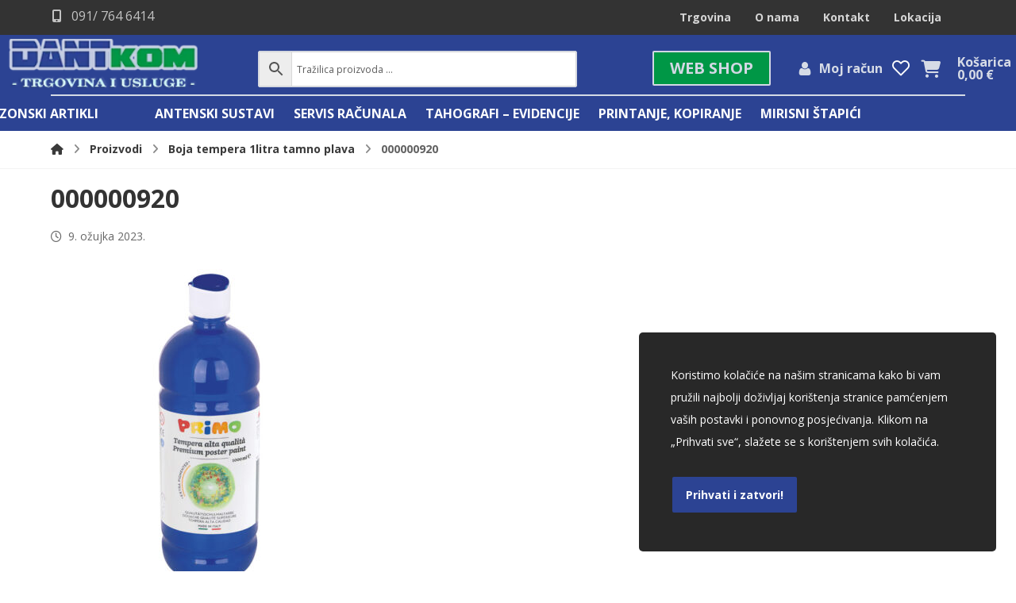

--- FILE ---
content_type: text/html; charset=UTF-8
request_url: https://www.dantkom.hr/?attachment_id=54965
body_size: 30831
content:
<!DOCTYPE html>
				<html lang="hr">
				<head>

					<meta http-equiv="Content-Type" content="text/html; charset=UTF-8"/>

					<meta name="viewport" content="width=device-width, initial-scale=1.0, minimum-scale=1.0"/><meta name='robots' content='index, follow, max-image-preview:large, max-snippet:-1, max-video-preview:-1' />
	<style>img:is([sizes="auto" i], [sizes^="auto," i]) { contain-intrinsic-size: 3000px 1500px }</style>
	
	<!-- This site is optimized with the Yoast SEO plugin v25.0 - https://yoast.com/wordpress/plugins/seo/ -->
	<title>000000920 - Dantkom</title>
	<link rel="canonical" href="https://www.dantkom.hr/" />
	<meta property="og:locale" content="hr_HR" />
	<meta property="og:type" content="article" />
	<meta property="og:title" content="000000920 - Dantkom" />
	<meta property="og:url" content="https://www.dantkom.hr/" />
	<meta property="og:site_name" content="Dantkom" />
	<meta property="article:publisher" content="https://www.facebook.com/dantkom/" />
	<meta property="og:image" content="https://www.dantkom.hr" />
	<meta property="og:image:width" content="1" />
	<meta property="og:image:height" content="1" />
	<meta property="og:image:type" content="image/jpeg" />
	<meta name="twitter:card" content="summary_large_image" />
	<script type="application/ld+json" class="yoast-schema-graph">{"@context":"https://schema.org","@graph":[{"@type":"WebPage","@id":"https://www.dantkom.hr/","url":"https://www.dantkom.hr/","name":"000000920 - Dantkom","isPartOf":{"@id":"https://www.dantkom.hr/#website"},"primaryImageOfPage":{"@id":"https://www.dantkom.hr/#primaryimage"},"image":{"@id":"https://www.dantkom.hr/#primaryimage"},"thumbnailUrl":"https://www.dantkom.hr/wp-content/uploads/2023/02/000000920.jpg","datePublished":"2023-03-09T08:07:30+00:00","breadcrumb":{"@id":"https://www.dantkom.hr/#breadcrumb"},"inLanguage":"hr","potentialAction":[{"@type":"ReadAction","target":["https://www.dantkom.hr/"]}]},{"@type":"ImageObject","inLanguage":"hr","@id":"https://www.dantkom.hr/#primaryimage","url":"https://www.dantkom.hr/wp-content/uploads/2023/02/000000920.jpg","contentUrl":"https://www.dantkom.hr/wp-content/uploads/2023/02/000000920.jpg","width":670,"height":670},{"@type":"BreadcrumbList","@id":"https://www.dantkom.hr/#breadcrumb","itemListElement":[{"@type":"ListItem","position":1,"name":"Početna stranica","item":"https://www.dantkom.hr/"},{"@type":"ListItem","position":2,"name":"Boja tempera 1litra tamno plava","item":"https://www.dantkom.hr/proizvod/boja-tempera-1l-t-plav-primo/"},{"@type":"ListItem","position":3,"name":"000000920"}]},{"@type":"WebSite","@id":"https://www.dantkom.hr/#website","url":"https://www.dantkom.hr/","name":"Dantkom","description":"Za ured i dom","publisher":{"@id":"https://www.dantkom.hr/#organization"},"potentialAction":[{"@type":"SearchAction","target":{"@type":"EntryPoint","urlTemplate":"https://www.dantkom.hr/?s={search_term_string}"},"query-input":{"@type":"PropertyValueSpecification","valueRequired":true,"valueName":"search_term_string"}}],"inLanguage":"hr"},{"@type":"Organization","@id":"https://www.dantkom.hr/#organization","name":"Dantkom - trgovina i usluge","url":"https://www.dantkom.hr/","logo":{"@type":"ImageObject","inLanguage":"hr","@id":"https://www.dantkom.hr/#/schema/logo/image/","url":"https://www.dantkom.hr/wp-content/uploads/2021/12/DANTKOM-logo-za-web-narudzbe.jpg","contentUrl":"https://www.dantkom.hr/wp-content/uploads/2021/12/DANTKOM-logo-za-web-narudzbe.jpg","width":300,"height":69,"caption":"Dantkom - trgovina i usluge"},"image":{"@id":"https://www.dantkom.hr/#/schema/logo/image/"},"sameAs":["https://www.facebook.com/dantkom/"]}]}</script>
	<!-- / Yoast SEO plugin. -->


<link rel='dns-prefetch' href='//fonts.googleapis.com' />
<link rel="alternate" type="application/rss+xml" title="Dantkom &raquo; Kanal" href="https://www.dantkom.hr/feed/" />
<style id='wp-block-library-theme-inline-css'>
.wp-block-audio :where(figcaption){color:#555;font-size:13px;text-align:center}.is-dark-theme .wp-block-audio :where(figcaption){color:#ffffffa6}.wp-block-audio{margin:0 0 1em}.wp-block-code{border:1px solid #ccc;border-radius:4px;font-family:Menlo,Consolas,monaco,monospace;padding:.8em 1em}.wp-block-embed :where(figcaption){color:#555;font-size:13px;text-align:center}.is-dark-theme .wp-block-embed :where(figcaption){color:#ffffffa6}.wp-block-embed{margin:0 0 1em}.blocks-gallery-caption{color:#555;font-size:13px;text-align:center}.is-dark-theme .blocks-gallery-caption{color:#ffffffa6}:root :where(.wp-block-image figcaption){color:#555;font-size:13px;text-align:center}.is-dark-theme :root :where(.wp-block-image figcaption){color:#ffffffa6}.wp-block-image{margin:0 0 1em}.wp-block-pullquote{border-bottom:4px solid;border-top:4px solid;color:currentColor;margin-bottom:1.75em}.wp-block-pullquote cite,.wp-block-pullquote footer,.wp-block-pullquote__citation{color:currentColor;font-size:.8125em;font-style:normal;text-transform:uppercase}.wp-block-quote{border-left:.25em solid;margin:0 0 1.75em;padding-left:1em}.wp-block-quote cite,.wp-block-quote footer{color:currentColor;font-size:.8125em;font-style:normal;position:relative}.wp-block-quote:where(.has-text-align-right){border-left:none;border-right:.25em solid;padding-left:0;padding-right:1em}.wp-block-quote:where(.has-text-align-center){border:none;padding-left:0}.wp-block-quote.is-large,.wp-block-quote.is-style-large,.wp-block-quote:where(.is-style-plain){border:none}.wp-block-search .wp-block-search__label{font-weight:700}.wp-block-search__button{border:1px solid #ccc;padding:.375em .625em}:where(.wp-block-group.has-background){padding:1.25em 2.375em}.wp-block-separator.has-css-opacity{opacity:.4}.wp-block-separator{border:none;border-bottom:2px solid;margin-left:auto;margin-right:auto}.wp-block-separator.has-alpha-channel-opacity{opacity:1}.wp-block-separator:not(.is-style-wide):not(.is-style-dots){width:100px}.wp-block-separator.has-background:not(.is-style-dots){border-bottom:none;height:1px}.wp-block-separator.has-background:not(.is-style-wide):not(.is-style-dots){height:2px}.wp-block-table{margin:0 0 1em}.wp-block-table td,.wp-block-table th{word-break:normal}.wp-block-table :where(figcaption){color:#555;font-size:13px;text-align:center}.is-dark-theme .wp-block-table :where(figcaption){color:#ffffffa6}.wp-block-video :where(figcaption){color:#555;font-size:13px;text-align:center}.is-dark-theme .wp-block-video :where(figcaption){color:#ffffffa6}.wp-block-video{margin:0 0 1em}:root :where(.wp-block-template-part.has-background){margin-bottom:0;margin-top:0;padding:1.25em 2.375em}
</style>
<style id='classic-theme-styles-inline-css'>
/*! This file is auto-generated */
.wp-block-button__link{color:#fff;background-color:#32373c;border-radius:9999px;box-shadow:none;text-decoration:none;padding:calc(.667em + 2px) calc(1.333em + 2px);font-size:1.125em}.wp-block-file__button{background:#32373c;color:#fff;text-decoration:none}
</style>
<style id='global-styles-inline-css'>
:root{--wp--preset--aspect-ratio--square: 1;--wp--preset--aspect-ratio--4-3: 4/3;--wp--preset--aspect-ratio--3-4: 3/4;--wp--preset--aspect-ratio--3-2: 3/2;--wp--preset--aspect-ratio--2-3: 2/3;--wp--preset--aspect-ratio--16-9: 16/9;--wp--preset--aspect-ratio--9-16: 9/16;--wp--preset--color--black: #000000;--wp--preset--color--cyan-bluish-gray: #abb8c3;--wp--preset--color--white: #ffffff;--wp--preset--color--pale-pink: #f78da7;--wp--preset--color--vivid-red: #cf2e2e;--wp--preset--color--luminous-vivid-orange: #ff6900;--wp--preset--color--luminous-vivid-amber: #fcb900;--wp--preset--color--light-green-cyan: #7bdcb5;--wp--preset--color--vivid-green-cyan: #00d084;--wp--preset--color--pale-cyan-blue: #8ed1fc;--wp--preset--color--vivid-cyan-blue: #0693e3;--wp--preset--color--vivid-purple: #9b51e0;--wp--preset--gradient--vivid-cyan-blue-to-vivid-purple: linear-gradient(135deg,rgba(6,147,227,1) 0%,rgb(155,81,224) 100%);--wp--preset--gradient--light-green-cyan-to-vivid-green-cyan: linear-gradient(135deg,rgb(122,220,180) 0%,rgb(0,208,130) 100%);--wp--preset--gradient--luminous-vivid-amber-to-luminous-vivid-orange: linear-gradient(135deg,rgba(252,185,0,1) 0%,rgba(255,105,0,1) 100%);--wp--preset--gradient--luminous-vivid-orange-to-vivid-red: linear-gradient(135deg,rgba(255,105,0,1) 0%,rgb(207,46,46) 100%);--wp--preset--gradient--very-light-gray-to-cyan-bluish-gray: linear-gradient(135deg,rgb(238,238,238) 0%,rgb(169,184,195) 100%);--wp--preset--gradient--cool-to-warm-spectrum: linear-gradient(135deg,rgb(74,234,220) 0%,rgb(151,120,209) 20%,rgb(207,42,186) 40%,rgb(238,44,130) 60%,rgb(251,105,98) 80%,rgb(254,248,76) 100%);--wp--preset--gradient--blush-light-purple: linear-gradient(135deg,rgb(255,206,236) 0%,rgb(152,150,240) 100%);--wp--preset--gradient--blush-bordeaux: linear-gradient(135deg,rgb(254,205,165) 0%,rgb(254,45,45) 50%,rgb(107,0,62) 100%);--wp--preset--gradient--luminous-dusk: linear-gradient(135deg,rgb(255,203,112) 0%,rgb(199,81,192) 50%,rgb(65,88,208) 100%);--wp--preset--gradient--pale-ocean: linear-gradient(135deg,rgb(255,245,203) 0%,rgb(182,227,212) 50%,rgb(51,167,181) 100%);--wp--preset--gradient--electric-grass: linear-gradient(135deg,rgb(202,248,128) 0%,rgb(113,206,126) 100%);--wp--preset--gradient--midnight: linear-gradient(135deg,rgb(2,3,129) 0%,rgb(40,116,252) 100%);--wp--preset--font-size--small: 13px;--wp--preset--font-size--medium: 20px;--wp--preset--font-size--large: 36px;--wp--preset--font-size--x-large: 42px;--wp--preset--spacing--20: 0.44rem;--wp--preset--spacing--30: 0.67rem;--wp--preset--spacing--40: 1rem;--wp--preset--spacing--50: 1.5rem;--wp--preset--spacing--60: 2.25rem;--wp--preset--spacing--70: 3.38rem;--wp--preset--spacing--80: 5.06rem;--wp--preset--shadow--natural: 6px 6px 9px rgba(0, 0, 0, 0.2);--wp--preset--shadow--deep: 12px 12px 50px rgba(0, 0, 0, 0.4);--wp--preset--shadow--sharp: 6px 6px 0px rgba(0, 0, 0, 0.2);--wp--preset--shadow--outlined: 6px 6px 0px -3px rgba(255, 255, 255, 1), 6px 6px rgba(0, 0, 0, 1);--wp--preset--shadow--crisp: 6px 6px 0px rgba(0, 0, 0, 1);}:where(.is-layout-flex){gap: 0.5em;}:where(.is-layout-grid){gap: 0.5em;}body .is-layout-flex{display: flex;}.is-layout-flex{flex-wrap: wrap;align-items: center;}.is-layout-flex > :is(*, div){margin: 0;}body .is-layout-grid{display: grid;}.is-layout-grid > :is(*, div){margin: 0;}:where(.wp-block-columns.is-layout-flex){gap: 2em;}:where(.wp-block-columns.is-layout-grid){gap: 2em;}:where(.wp-block-post-template.is-layout-flex){gap: 1.25em;}:where(.wp-block-post-template.is-layout-grid){gap: 1.25em;}.has-black-color{color: var(--wp--preset--color--black) !important;}.has-cyan-bluish-gray-color{color: var(--wp--preset--color--cyan-bluish-gray) !important;}.has-white-color{color: var(--wp--preset--color--white) !important;}.has-pale-pink-color{color: var(--wp--preset--color--pale-pink) !important;}.has-vivid-red-color{color: var(--wp--preset--color--vivid-red) !important;}.has-luminous-vivid-orange-color{color: var(--wp--preset--color--luminous-vivid-orange) !important;}.has-luminous-vivid-amber-color{color: var(--wp--preset--color--luminous-vivid-amber) !important;}.has-light-green-cyan-color{color: var(--wp--preset--color--light-green-cyan) !important;}.has-vivid-green-cyan-color{color: var(--wp--preset--color--vivid-green-cyan) !important;}.has-pale-cyan-blue-color{color: var(--wp--preset--color--pale-cyan-blue) !important;}.has-vivid-cyan-blue-color{color: var(--wp--preset--color--vivid-cyan-blue) !important;}.has-vivid-purple-color{color: var(--wp--preset--color--vivid-purple) !important;}.has-black-background-color{background-color: var(--wp--preset--color--black) !important;}.has-cyan-bluish-gray-background-color{background-color: var(--wp--preset--color--cyan-bluish-gray) !important;}.has-white-background-color{background-color: var(--wp--preset--color--white) !important;}.has-pale-pink-background-color{background-color: var(--wp--preset--color--pale-pink) !important;}.has-vivid-red-background-color{background-color: var(--wp--preset--color--vivid-red) !important;}.has-luminous-vivid-orange-background-color{background-color: var(--wp--preset--color--luminous-vivid-orange) !important;}.has-luminous-vivid-amber-background-color{background-color: var(--wp--preset--color--luminous-vivid-amber) !important;}.has-light-green-cyan-background-color{background-color: var(--wp--preset--color--light-green-cyan) !important;}.has-vivid-green-cyan-background-color{background-color: var(--wp--preset--color--vivid-green-cyan) !important;}.has-pale-cyan-blue-background-color{background-color: var(--wp--preset--color--pale-cyan-blue) !important;}.has-vivid-cyan-blue-background-color{background-color: var(--wp--preset--color--vivid-cyan-blue) !important;}.has-vivid-purple-background-color{background-color: var(--wp--preset--color--vivid-purple) !important;}.has-black-border-color{border-color: var(--wp--preset--color--black) !important;}.has-cyan-bluish-gray-border-color{border-color: var(--wp--preset--color--cyan-bluish-gray) !important;}.has-white-border-color{border-color: var(--wp--preset--color--white) !important;}.has-pale-pink-border-color{border-color: var(--wp--preset--color--pale-pink) !important;}.has-vivid-red-border-color{border-color: var(--wp--preset--color--vivid-red) !important;}.has-luminous-vivid-orange-border-color{border-color: var(--wp--preset--color--luminous-vivid-orange) !important;}.has-luminous-vivid-amber-border-color{border-color: var(--wp--preset--color--luminous-vivid-amber) !important;}.has-light-green-cyan-border-color{border-color: var(--wp--preset--color--light-green-cyan) !important;}.has-vivid-green-cyan-border-color{border-color: var(--wp--preset--color--vivid-green-cyan) !important;}.has-pale-cyan-blue-border-color{border-color: var(--wp--preset--color--pale-cyan-blue) !important;}.has-vivid-cyan-blue-border-color{border-color: var(--wp--preset--color--vivid-cyan-blue) !important;}.has-vivid-purple-border-color{border-color: var(--wp--preset--color--vivid-purple) !important;}.has-vivid-cyan-blue-to-vivid-purple-gradient-background{background: var(--wp--preset--gradient--vivid-cyan-blue-to-vivid-purple) !important;}.has-light-green-cyan-to-vivid-green-cyan-gradient-background{background: var(--wp--preset--gradient--light-green-cyan-to-vivid-green-cyan) !important;}.has-luminous-vivid-amber-to-luminous-vivid-orange-gradient-background{background: var(--wp--preset--gradient--luminous-vivid-amber-to-luminous-vivid-orange) !important;}.has-luminous-vivid-orange-to-vivid-red-gradient-background{background: var(--wp--preset--gradient--luminous-vivid-orange-to-vivid-red) !important;}.has-very-light-gray-to-cyan-bluish-gray-gradient-background{background: var(--wp--preset--gradient--very-light-gray-to-cyan-bluish-gray) !important;}.has-cool-to-warm-spectrum-gradient-background{background: var(--wp--preset--gradient--cool-to-warm-spectrum) !important;}.has-blush-light-purple-gradient-background{background: var(--wp--preset--gradient--blush-light-purple) !important;}.has-blush-bordeaux-gradient-background{background: var(--wp--preset--gradient--blush-bordeaux) !important;}.has-luminous-dusk-gradient-background{background: var(--wp--preset--gradient--luminous-dusk) !important;}.has-pale-ocean-gradient-background{background: var(--wp--preset--gradient--pale-ocean) !important;}.has-electric-grass-gradient-background{background: var(--wp--preset--gradient--electric-grass) !important;}.has-midnight-gradient-background{background: var(--wp--preset--gradient--midnight) !important;}.has-small-font-size{font-size: var(--wp--preset--font-size--small) !important;}.has-medium-font-size{font-size: var(--wp--preset--font-size--medium) !important;}.has-large-font-size{font-size: var(--wp--preset--font-size--large) !important;}.has-x-large-font-size{font-size: var(--wp--preset--font-size--x-large) !important;}
:where(.wp-block-post-template.is-layout-flex){gap: 1.25em;}:where(.wp-block-post-template.is-layout-grid){gap: 1.25em;}
:where(.wp-block-columns.is-layout-flex){gap: 2em;}:where(.wp-block-columns.is-layout-grid){gap: 2em;}
:root :where(.wp-block-pullquote){font-size: 1.5em;line-height: 1.6;}
</style>
<style id='woocommerce-inline-inline-css'>
.woocommerce form .form-row .required { visibility: visible; }
</style>
<link rel='stylesheet' id='wpo_min-header-0-css' href='https://www.dantkom.hr/wp-content/cache/wpo-minify/1760629425/assets/wpo-minify-header-11796fab.min.css' media='all' />
<link rel='stylesheet' id='wpo_min-header-1-css' href='https://www.dantkom.hr/wp-content/cache/wpo-minify/1760629425/assets/wpo-minify-header-eece1413.min.css' media='only screen and (max-width: 768px)' />
<link rel='stylesheet' id='wpo_min-header-2-css' href='https://www.dantkom.hr/wp-content/cache/wpo-minify/1760629425/assets/wpo-minify-header-c0be2409.min.css' media='all' />
<link rel='stylesheet' id='wpo_min-header-3-css' href='https://www.dantkom.hr/wp-content/cache/wpo-minify/1760629425/assets/wpo-minify-header-f4b60ffb.min.css' media='screen and (max-width: 1024px)' />
<link rel='stylesheet' id='wpo_min-header-4-css' href='https://www.dantkom.hr/wp-content/cache/wpo-minify/1760629425/assets/wpo-minify-header-f13e0fe7.min.css' media='screen and (max-width: 1130px)' />
<link rel='stylesheet' id='wpo_min-header-5-css' href='https://www.dantkom.hr/wp-content/cache/wpo-minify/1760629425/assets/wpo-minify-header-f0a80fe3.min.css' media='screen and (max-width: 480px)' />
<link rel='stylesheet' id='wpo_min-header-6-css' href='https://www.dantkom.hr/wp-content/cache/wpo-minify/1760629425/assets/wpo-minify-header-4408372f.min.css' media='all' />
<link rel='stylesheet' id='wpo_min-header-7-css' href='https://www.dantkom.hr/wp-content/cache/wpo-minify/1760629425/assets/wpo-minify-header-628e11df.min.css' media='screen and (max-width: 1130px)' />
<link rel='stylesheet' id='wpo_min-header-8-css' href='https://www.dantkom.hr/wp-content/cache/wpo-minify/1760629425/assets/wpo-minify-header-61f811db.min.css' media='screen and (max-width: 480px)' />
<link rel='stylesheet' id='wpo_min-header-9-css' href='https://www.dantkom.hr/wp-content/cache/wpo-minify/1760629425/assets/wpo-minify-header-a0f42e39.min.css' media='all' />
<style type="text/css">.document-gallery .document-icon a {
font-size: 1em;
line-height: normal;
text-decoration: none;
}

.document-icon img {
width: 40px !important;
 }

.document-icon > a {
    display: table !important;
    table-layout: fixed;
    border: none !important;
}
.document-icon > a > img {
    display: table-cell !important;
    border: 1px solid transparent !important;
    border-radius: 5px;
}
.document-icon > a > span {
    display: table-cell !important;
    text-align: left !important;
    vertical-align: middle !important;
    padding-left: 5px;
    text-decoration: none;
}
.document-icon > a:hover > img {
    border-color: #006a9b !important;
}
.document-icon > a:hover > span {
    text-decoration: underline;
}
.document-icon-row.descriptions > .document-icon {
    max-width: none !important;
}</style>
		<script type="text/javascript">
			ajaxurl = typeof(ajaxurl) !== 'string' ? 'https://www.dantkom.hr/wp-admin/admin-ajax.php' : ajaxurl;
		</script>
		<script id="wpo_min-header-0-js-extra">
var lgv_options = {"default_style":"grid","mobile_default_style":"grid","max_mobile_width":"768","user_func":{"before_style_set":"","after_style_set":"","after_style_list":"","after_style_grid":"","before_get_cookie":"","after_get_cookie":"","before_buttons_reselect":"","after_buttons_reselect":"","before_product_reselect":"","after_product_reselect":"","before_page_reload":"","before_ajax_product_reload":"","after_ajax_product_reload":""},"style_on_pages":{"pages":false,"mobile_pages":false,"desktop_pages":false}};
var equalHeightColumnElements = {"element-groups":{"1":{"selector":".products .woocommerce-loop-product__title","breakpoint":768}}};
</script>
<script src="https://www.dantkom.hr/wp-content/cache/wpo-minify/1760629425/assets/wpo-minify-header-6ec04929.min.js" id="wpo_min-header-0-js"></script>
<script id="wpo_min-header-1-js-extra">
var woocommerce_params = {"ajax_url":"\/wp-admin\/admin-ajax.php","wc_ajax_url":"\/?wc-ajax=%%endpoint%%","i18n_password_show":"Prika\u017ei lozinku","i18n_password_hide":"Sakrij lozinku"};
var wc_cart_fragments_params = {"ajax_url":"\/wp-admin\/admin-ajax.php","wc_ajax_url":"\/?wc-ajax=%%endpoint%%","cart_hash_key":"wc_cart_hash_a427b6b0907dbc73bafe504539a152a2","fragment_name":"wc_fragments_a427b6b0907dbc73bafe504539a152a2","request_timeout":"5000"};
</script>
<script src="https://www.dantkom.hr/wp-content/cache/wpo-minify/1760629425/assets/wpo-minify-header-56883142.min.js" id="wpo_min-header-1-js" defer data-wp-strategy="defer"></script>
<script></script><link rel="https://api.w.org/" href="https://www.dantkom.hr/wp-json/" /><link rel="alternate" title="JSON" type="application/json" href="https://www.dantkom.hr/wp-json/wp/v2/media/54965" /><link rel="EditURI" type="application/rsd+xml" title="RSD" href="https://www.dantkom.hr/xmlrpc.php?rsd" />
<meta name="generator" content="WordPress 6.8.3" />
<meta name="generator" content="WooCommerce 9.8.1" />
<link rel='shortlink' href='https://www.dantkom.hr/?p=54965' />
<link rel="alternate" title="oEmbed (JSON)" type="application/json+oembed" href="https://www.dantkom.hr/wp-json/oembed/1.0/embed?url=https%3A%2F%2Fwww.dantkom.hr%2F%3Fattachment_id%3D54965" />
<link rel="alternate" title="oEmbed (XML)" type="text/xml+oembed" href="https://www.dantkom.hr/wp-json/oembed/1.0/embed?url=https%3A%2F%2Fwww.dantkom.hr%2F%3Fattachment_id%3D54965&#038;format=xml" />
<meta name="format-detection" content="telephone=no">
<style type="text/css">
span.wcmmq_prefix {
    float: left;
    padding: 10px;
    margin: 0;
}
</style>        <style>
                                        div.berocket_lgv_widget a.berocket_lgv_button{
                    width: 2em; height: 2em; font-size: 1em; line-height: 2em; color: rgb(51, 51, 51); border-radius: 5px; background: linear-gradient(rgb(255, 255, 255), rgb(220, 220, 220)) rgb(255, 255, 255); border-width: 0px; border-color: rgb(0, 0, 0); box-shadow: rgb(221, 221, 221) 0px 0px 0px 1px inset, rgb(255, 255, 255) 0px 1px 1px 0px;                }
                                div.berocket_lgv_widget a.berocket_lgv_button:hover{
                    width: 2em; height: 2em; font-size: 1em; line-height: 2em; color: rgb(51, 51, 51); border-radius: 5px; background: linear-gradient(rgb(220, 220, 220), rgb(255, 255, 255)) rgb(220, 220, 220); border-width: 0px; border-color: rgb(0, 0, 0); box-shadow: rgb(221, 221, 221) 0px 0px 0px 1px inset, rgb(255, 255, 255) 0px 1px 1px 0px;                }
                                div.berocket_lgv_widget a.berocket_lgv_button.selected{
                    width: 2em; height: 2em; font-size: 1em; line-height: 2em; color: rgb(51, 51, 51); border-radius: 5px; background: linear-gradient(rgb(220, 220, 220), rgb(255, 255, 255)) rgb(220, 220, 220); border-width: 0px; border-color: rgb(0, 0, 0);                }
                            .br_lgv_product_count_block a.br_lgv_product_count{
                    width: initial; height: initial; font-size: 1em; line-height: initial; color: rgb(0, 115, 170); border-width: 0px; border-color: rgb(0, 0, 0);                }
                                .br_lgv_product_count_block a.br_lgv_product_count:hover{
                    width: initial; height: initial; font-size: 1em; line-height: initial; color: rgb(48, 163, 218); border-width: 0px; border-color: rgb(0, 0, 0);                }
                                .br_lgv_product_count_block a.br_lgv_product_count.selected{
                    width: initial; height: initial; font-size: 1em; line-height: initial; color: rgb(51, 51, 51); border-width: 0px; border-color: rgb(0, 0, 0);                }
                        .br_lgv_product_count_block span.br_lgv_product_count{
                color: rgb(51, 51, 51); border-width: 0px; border-color: rgb(0, 0, 0); margin-left: 0px; margin-right: 0px;            }
                        .br_lgv_product_count_block span.br_lgv_product_count.text{
                color: rgb(51, 51, 51); border-width: 0px; border-color: rgb(0, 0, 0); margin-left: 0px; margin-right: 0px;            }
            .woocommerce ul.products .berocket_lgv_additional_data .lgv_link_simple ,div.berocket_lgv_additional_data .lgv_link_simple{
                            padding: 0px; font-size: 1em; line-height: 1em; color: rgb(51, 51, 51);
                        }.woocommerce ul.products .berocket_lgv_additional_data .lgv_description_simple ,div.berocket_lgv_additional_data .lgv_description_simple{
                            padding: 0px; font-size: 0.85em; line-height: 1.1em; color: rgb(51, 51, 51);
                        }.woocommerce ul.products .berocket_lgv_additional_data .lgv_meta_simple a ,div.berocket_lgv_additional_data .lgv_meta_simple a{
                            font-size: 0.85em; line-height: 1.1em; color: rgb(51, 51, 51);
                        }.woocommerce ul.products .berocket_lgv_additional_data .lgv_meta_simple ,div.berocket_lgv_additional_data .lgv_meta_simple{
                            padding: 0px; font-size: 0.85em; line-height: 1.1em; color: rgb(51, 51, 51);
                        }.woocommerce ul.products .berocket_lgv_additional_data .lgv_price_simple ,div.berocket_lgv_additional_data .lgv_price_simple{
                            padding: 0px; font-size: 0.85em; line-height: 1.1em; color: rgb(119, 164, 100);
                        }.woocommerce ul.products .berocket_lgv_additional_data .lgv_link_simple:hover ,div.berocket_lgv_additional_data .lgv_link_simple:hover{
                            padding: 0px; font-size: 1em; line-height: 1em; color: rgb(112, 112, 112);
                        }.woocommerce ul.products .berocket_lgv_additional_data .lgv_meta_simple a:hover ,div.berocket_lgv_additional_data .lgv_meta_simple a:hover{
                            font-size: 0.85em; line-height: 1.1em; color: rgb(112, 112, 112);
                        }.woocommerce ul.products .berocket_lgv_additional_data .lgv_addtocart_advanced a ,div.berocket_lgv_additional_data .lgv_addtocart_advanced a{
                            width: 110px; height: 25px; padding: 0.618em 0em; font-size: 50%; line-height: 1em; border-radius: 7px; color: rgb(255, 255, 255); background-color: rgb(41, 63, 138); border-width: 0px; border-color: rgb(255, 255, 255);
                        }.woocommerce ul.products .berocket_lgv_additional_data .lgv_pos_before_img ,div.berocket_lgv_additional_data .lgv_pos_before_img{
                            display: none; float: left; top: initial; bottom: 5%; left: 5%; right: 5%; padding: 3px 0px 0px 10px; width: initial; height: initial;
                        }.woocommerce ul.products .berocket_lgv_additional_data .lgv_pos_inside_img ,div.berocket_lgv_additional_data .lgv_pos_inside_img{
                            float: left; top: initial; bottom: 5%; left: 5%; right: 5%; padding: 3px 0px 0px 10px; width: initial; height: initial; display: none;
                        }.woocommerce ul.products .berocket_lgv_additional_data .lgv_pos_after_img ,div.berocket_lgv_additional_data .lgv_pos_after_img{
                            float: left; top: initial; bottom: 5%; left: 5%; right: 5%; padding: 3px 0px 0px 10px; width: initial; height: initial; display: none;
                        }.woocommerce ul.products .berocket_lgv_additional_data .lgv_img_advanced ,div.berocket_lgv_additional_data .lgv_img_advanced{
                            float: left; padding-top: 0px; padding-bottom: 0px; width: 5em;
                        }.woocommerce ul.products .berocket_lgv_additional_data .lgv_pos_before_text ,div.berocket_lgv_additional_data .lgv_pos_before_text{
                            float: left; top: initial; bottom: 5%; left: 5%; right: 5%; padding: 3px 0px 0px 10px; width: initial; height: initial; display: none;
                        }.woocommerce ul.products .berocket_lgv_additional_data .lgv_link_advanced ,div.berocket_lgv_additional_data .lgv_link_advanced{
                            padding: 4px 0px; font-size: 0.8em; line-height: 1em; color: rgb(41, 63, 138);
                        }.woocommerce ul.products .berocket_lgv_additional_data .lgv_description_advanced ,div.berocket_lgv_additional_data .lgv_description_advanced{
                            padding: 0px 0px 4px; font-size: 0.7em; line-height: 1.1em; color: rgb(51, 51, 51);
                        }.woocommerce ul.products .berocket_lgv_additional_data .lgv_meta_advanced a ,div.berocket_lgv_additional_data .lgv_meta_advanced a{
                            font-size: 1em; line-height: 1.1em; color: rgb(148, 148, 148);
                        }.woocommerce ul.products .berocket_lgv_additional_data .lgv_meta_advanced ,div.berocket_lgv_additional_data .lgv_meta_advanced{
                            padding: 0px 0px 4px; font-size: 0.7em; line-height: 1.1em; color: rgb(204, 204, 204);
                        }.woocommerce ul.products .berocket_lgv_additional_data .lgv_price_advanced ,div.berocket_lgv_additional_data .lgv_price_advanced{
                            padding: 0px; font-size: 0.85em; line-height: 1.1em; color: rgb(51, 51, 51);
                        }.woocommerce ul.products .berocket_lgv_additional_data .lgv_pos_after_text ,div.berocket_lgv_additional_data .lgv_pos_after_text{
                            float: left; top: initial; bottom: 5%; left: 5%; right: 5%; padding: 3px 0px 0px 10px; width: initial; height: initial;
                        }.woocommerce ul.products .berocket_lgv_additional_data .lgv_text_div_advanced ,div.berocket_lgv_additional_data .lgv_text_div_advanced{
                            padding: 0px 0em 0px 0.5em; margin: 0px 0px 0px 5em;
                        }.woocommerce ul.products .berocket_lgv_additional_data .lgv_addtocart_advanced a:hover ,div.berocket_lgv_additional_data .lgv_addtocart_advanced a:hover{
                            width: 110px; height: 25px; padding: 0.618em 0em; font-size: 50%; line-height: 1em; border-radius: 7px; color: rgb(255, 255, 255); background-color: rgb(0, 151, 70); border-width: 0px; border-color: rgb(17, 17, 17);
                        }.woocommerce ul.products .berocket_lgv_additional_data .lgv_link_advanced:hover ,div.berocket_lgv_additional_data .lgv_link_advanced:hover{
                            padding: 4px 0px; font-size: 0.8em; line-height: 1em; color: rgb(0, 151, 70);
                        }.woocommerce ul.products .berocket_lgv_additional_data .lgv_meta_advanced a:hover ,div.berocket_lgv_additional_data .lgv_meta_advanced a:hover{
                            font-size: 1em; line-height: 1.1em; color: rgb(41, 63, 138);
                        }.woocommerce ul.products .berocket_lgv_additional_data .lgv_out_of_stock_button a ,div.berocket_lgv_additional_data .lgv_out_of_stock_button a{
                            top: 0%; bottom: initial; left: 0px; right: initial; padding: 3px 0px 0px 10px; font-size: 50%; line-height: 1.7em; border-radius: 7px; width: 100px; height: 20px; word-spacing: initial; color: rgb(255, 255, 255); background-color: rgb(41, 63, 138); border-width: 0px; border-color: rgb(0, 0, 0);
                        }        </style>
        	<style>
	.page_content{margin: 40px 0;}
	.grecaptcha-badge{visibility: hidden!important;}
	.rc-anchor.rc-anchor-invisible{display: none!important;}
/*dvojni prikaz cijena i eura*/
	.amount-eur{white-space: nowrap;}
	
	.single .summary .price .lowest_price{font-size: 13px; color: #666;}
	.single .sale .summary .price {display: grid;}
	.single .sale .summary .price br{display: none;}

	.single .summary .price .actual_price{ display: contents; line-height: 1.5;}
	.single .summary .price .actual_price .actual_amount{font-size: 1.35em;  color: #f83131; }
	.products .product .price .actual_price .actual_price_txt{display: none;}
	.single .wc-pao-subtotal-line .price{display: block!important;}

	.products .product .price br{display: none;}
	.products .product .price .lowest_price{font-size: 12px; display: grid; color: #666;}
	
	.products .product .price .actual_price .actual_amount{color: #f83131; }

	#text-2 { line-height: 1.5; background-color: #f4f4f4; padding: 5px;}
	#text-2 p{ margin-bottom: 0px;}	

		.cart_list_product_title .cart_list_product_quantity .amount-eur{padding-left: 5px;}
	
/*header*/
	.header_2 .header_2_center { flex-basis: 20%;}
	.breadcrumbs_container >.row, .woocommerce-checkout .page_content>.row{width: 1560px;}
	.header_2_center .aws-search-form {border: 1px solid #d3d8e4; border-radius: 2px;  width: 400px;} 	

	.cart_list .item_small .cart_list_product_quantity {display: contents!important;}

/*lista zelja*/
	.woocommerce-page .alg-wc-wl-btn{  color: #fff; background-color: #2c4393; padding: 8px; border-radius: 4px; inset: 10px 10px auto auto!important; }

		
/*filter*/
	.prdctfltr_attributes {margin-bottom: 20px;}
	.prdctfltr_filter_wrapper h4{font-size: 15px; margin:-10px 10px 0px 10px!important; line-height: 27px;}
	.prdctfltr_filter_wrapper h4:hover {background-color: #f4f4f4;}
	.prdctfltr_filter {margin: 0 0 0 0!important;}
	.prdctfltr_filter_title{display: none!important; }
	.prdctfltr_checkboxes label {font-size: 13px; margin:-1px 0 0 10px;}
	.prdctfltr_checkboxes label:hover {background-color: #f4f4f4; width: auto;}
	.prdctfltr_checkboxes label .prdctfltr_customize_count { border: 0px; margin-left: 0px;}
	.prdctfltr_checkboxes label .prdctfltr_customize_count:before { content: "("; }
	.prdctfltr_checkboxes label .prdctfltr_customize_count:after { content: ")"; }

	.prdctfltr_product_cat .prdctfltr_add_scroll label{ background-color: #293F8A; color: #fff; font-size: 16px; line-height: 32px; margin: 0 0 1px; padding: 4px 0px; padding-left: 10px; }
	.prdctfltr_product_cat .prdctfltr_add_scroll .prdctfltr_clicked,.prdctfltr_product_cat .prdctfltr_add_scroll label:hover  { background-color: #009746; }
	.prdctfltr_product_cat .prdctfltr_add_scroll label .prdctfltr_count { height: 16px; line-height: 16px; font-size: 13px; border: 0px solid #aaa; color: #aaa; background-color: #fff0; }
	.prdctfltr_product_cat .prdctfltr_add_scroll label .prdctfltr_count:before { content: "("; }
	.prdctfltr_product_cat .prdctfltr_add_scroll label .prdctfltr_count:after { content: ")"; }
	.prdctfltr_product_cat .prdctfltr_checkboxes label:hover>span {font-weight: 600px; }

	.prdctfltr_product_cat .prdctfltr_checkboxes label>span:before, .prdctfltr_product_cat .prdctfltr_checkboxes label>span:after {display: none!important; }

	.prdctfltr_product_cat .prdctfltr_add_scroll .prdctfltr_sub label{ background-color: #f4f4f4; color: #000; }
		.prdctfltr_product_cat .prdctfltr_add_scroll .prdctfltr_sub label:hover{ background-color: #ffffff; color: #293f8a; }
	.prdctfltr_product_cat .prdctfltr_add_scroll .prdctfltr_sub label .prdctfltr_count{height:16px;line-height:16px;font-size:12px;border:0px solid #aaa;color:#aaa;background-color:#fff0;float:right;margin-top:6px;
		  margin-right:10px; margin-left:-5px; width: 29px!important; }

	.prdctfltr_product_cat .prdctfltr_checkboxes .prdctfltr-plus { font-size: 20px; margin-right: 10px;}

		
	.prdctfltr_product_cat {margin:0 0 10px 0!important;}
	.prdctfltr_product_cat:after {content: "Filteri:"!important; font:size: 13px;  color: #484c51; margin:10px 0 -3px 10px; border-bottom: 1px solid black; border-color: #e8e8e8; width: 93%;}
					
	.prdctfltr_rng_price {margin:5px 0 20px 15px!important; width: 90%!important; background-color: #f4f4f4;}
	.prdctfltr_rng_price h4 {margin:0 0 0 0!important; text-align:center;}
		
	.prdctfltr_product_tag { color:#aaa}
	.prdctfltr_product_tag .prdctfltr_add_scroll .prdctfltr_checkboxes label{flex: unset; width: min-content; float: left; border: 1px solid #f4f4f4; margin: 5px; white-space: nowrap; padding: 2px 6px;}
	.prdctfltr_product_tag:before {content: "Oznake:"!important; font:size: 13px;  color: #484c51; margin:0 0 10px 7px; border-bottom: 1px solid black; border-color: #e8e8e8; width: 93%;}


/*shop*/
	.archive .page_content>.row{width: 1560px;}
	.woocommerce ul.products li.product .woocommerce-loop-product__link { background-color: #ffffff; box-shadow: 0px 2px 8px 0px rgb(0 0 0 / 32%);}
	.woocommerce ul.products li.product	.price{border: 1px solid black;}
	.nemazaliha{position: absolute; left: 10px; background-color: #dfdfdf; padding: 0px 10px; color: #000; border-radius: 5px; font-weight: 600; font-size: 14px; z-index: 9; top: 10px; opacity: 85%;}
	.pswp__bg { background: #0009!important; }

	.tax-product_tag .prdctfltr_pa_brand, .tax-product_tag .prdctfltr_pa_kolicina-pakiranje, .tax-product_tag .prdctfltr_pa_format, .tax-product_tag .prdctfltr_pa_dimenzije, .tax-product_tag .prdctfltr_pa_debljina-papira, .tax-product_tag .prdctfltr_pa_broj-listova, 	.tax-product_tag .prdctfltr_pa_boja, .tax-product_tag .prdctfltr_pa_izdavac, .tax-product_tag .prdctfltr_pa_uzrast, .tax-product_tag .prdctfltr_pa_kapacitet, .tax-product_tag 			.prdctfltr_pa_tehnologija-povezivanja, .tax-product_tag .prdctfltr_pa_spol, .tax-product_tag .prdctfltr_pa_korice, .tax-product_tag .prdctfltr_rng_price, .tax-product_tag .prdctfltr_product_cat:after{display: none;}

.woocommerce ul.products li.product .button:before {  font-family: 'Font Awesome 6 Free'!important;}


		
	/*shop-Grid/List View*/
		.lgv_img_advanced {background: #e8e8e8; box-shadow: 0px 2px 8px 0px rgb(0 0 0 / 32%); border-radius: 15px; }
		.lgv_img_advanced img{border-radius: 10px; background-color: #fff;}
		.lgv_link_advanced {margin-bottom: 0px!important;}
		.lgv_description_advanced {margin:0 0 0 0!important;}
		.lgv_meta_advanced .posted_in {float: left; margin-top: 0px;}
		.lgv_meta_advanced .tagged_as {float: left; display: inline-block; margin: 0px 0 0 10px;}
		.lgv_meta_advanced .sku_wrapper {display: inline-block; margin: 0 0 0 10px;}
		.lgv_meta_advanced .rate_product_page{display: none;}
		.lgv_price_advanced .price {display: block;  border: 1px solid rgba(44,67,147,0.45); border-radius: 7px; padding: 2px 6px 2px 6px; width: fit-content; margin-top: 0px;}
		.woocommerce ul.products .berocket_lgv_additional_data .lgv_out_of_stock_button a:hover{background-color: #009746;}
		.berocket_lgv_widget {margin-top: -45px;}
		.br_lgv_product_count_block .value_all {visibility: hidden; z-index: -1;}
		.br_lgv_product_count_block .value_all:before{visibility: visible; display: block; position: absolute;content: 'Sve'; z-index: 0;}
		
	.woocommerce ul.products .berocket_lgv_additional_data .lgv_addtocart_advanced a, div.berocket_lgv_additional_data .lgv_addtocart_advanced a {
    width: 140px; height: 28px; padding: 0.618em 0em; font-size: 70%; line-height: 1em; border-radius: 7px; color: rgb(255, 255, 255);  background-color: rgb(41, 63, 138);
    border-width: 0px;  border-color: rgb(255, 255, 255);}
	.add_to_cart_button:before, [class*="product_type_"].button:before { padding-right: 5px;}
	.woocommerce ul.products .berocket_lgv_additional_data .lgv_pos_after_text, div.berocket_lgv_additional_data .lgv_pos_after_text {padding: 3px 0px 0px 0px!important;}
	.lgv_price_advanced .lowest_price{font-size: 12px;}
	.lgv_price_advanced .actual_price_txt{display: none;}
	.lgv_price_advanced .actual_amount{color:#f83131; font-weight: 600;}
		
	.woocommerce ul.products .berocket_lgv_additional_data .lgv_img_advanced, div.berocket_lgv_additional_data .lgv_img_advanced { width: 6em;}
	.woocommerce ul.products .berocket_lgv_additional_data .lgv_text_div_advanced, div.berocket_lgv_additional_data .lgv_text_div_advanced { margin: 0px 0px 0px 6.5em;}	
	.berocket_lgv_after_additional {  height: 20px;}
		
	.woocommerce ul.products .berocket_lgv_additional_data .lgv_addtocart_advanced a:hover, div.berocket_lgv_additional_data .lgv_addtocart_advanced a:hover {
    width: 140px; height: 28px; padding: 0.618em 0em; font-size: 68%;}
	.woocommerce ul.products .berocket_lgv_additional_data .lgv_out_of_stock_button a, div.berocket_lgv_additional_data .lgv_out_of_stock_button a {
    top: 0%;
    bottom: unset;
    left: unset;
    right: unset;
    font-size: 67%;
    border-radius: 7px;
    width: 100px;
    height: 20px;
    padding: 8px 10px 2px;
    line-height: 1;
    word-spacing: revert;
    color: rgb(255, 255, 255);
    background-color: rgb(41, 63, 138);
    border-width: 0px;
    border-color: rgb(0, 0, 0);
}
		
		
		@media only screen and (max-width: 1440px) {
				.berocket_lgv_widget {margin-top: -25px;}
				.lgv_link_advanced {margin-bottom: 0px!important;}
				.lgv_description_advanced {margin:0 0 0 0!important;}
				.lgv_meta_advanced .tagged_as {display: none;}
				.lgv_meta_advanced .sku_wrapper {display: none;}
				.lgv_price_advanced .price {margin-top: 23px;}
				}

		@media only screen and (max-width: 800px) {
		.woocommerce ul.products .berocket_lgv_additional_data .lgv_img_advanced, div.berocket_lgv_additional_data .lgv_img_advanced { margin-top: 10px;}
		.archive .filterstock.berocket_lgv_button { margin-left: 0px!important; margin-top: 0px!important; margin-bottom: 10px;}
		}	
	
	.archive .filterstock.berocket_lgv_button{ width: auto; padding-left: 10px; padding-right: 10px; margin-left: 26px; margin-top: 37px; }
	.archive .filterstock.berocket_lgv_button.dostupni:before { font-family: "czicons" !important; content: '\e8a8' !important; position: static; transform: initial; display: inline; background: none !important; margin-right: 10px;}


	.search-results .filterstock.berocket_lgv_button{ display: none; }


/*single*/
	.single .page_content>.row{width: 1560px;}
	.single .woocommerce-product-gallery .flex-control-thumbs img{ height:auto!important; }
	.single .woocommerce-tabs.wc-tabs-wrapper { margin: 10px 0;}
	.single .product form.cart {margin-top: 2px!important; margin-bottom: 10px;}

	.single .prdctfltr_pa_brand, .single .prdctfltr_pa_kolicina-pakiranje, .single .prdctfltr_pa_format, .single .prdctfltr_pa_dimenzije, .single .prdctfltr_pa_debljina-papira, .single .prdctfltr_pa_broj-listova, 
	.single .prdctfltr_pa_boja, .single .prdctfltr_pa_izdavac, .single .prdctfltr_pa_uzrast, .single .prdctfltr_pa_kapacitet, .single .prdctfltr_pa_tehnologija-povezivanja, .single .prdctfltr_pa_spol, .single .prdctfltr_pa_korice, 	   .single .prdctfltr_rng_price, .single .prdctfltr_product_cat:after{display: none;}

	.single .quantity {width: auto; margin-right: 10px!important;}
	.single .stock {color: #009746!important; line-height: 1.5!important;}
	.single .out-of-stock {color: red!important;}

	.single .subscribe_for_interest_text {font-size: 16px;}
	.single .stock_alert_button {background: #009746; color: #fff; border: 0; border-radius: 2px; width: auto; padding: 12px 20px; text-align: center; cursor: pointer;}
	.single .stock_alert_email {padding: 8px;}

	.single .product_cat-etikete-za-printanje-a4 #product-addons-total, .single .product_cat-kuverte #product-addons-total, .single .product_cat-papirne-role #product-addons-total, .single .product_cat-platni-promet #product-addons-total, .single .product_cat-fascikli-ulozni-l-u #product-addons-total{display: block!important; margin: -30px 0 -20px 0!important;}
	.single .wc-pao-addon-zeljena-kolicina .wc-pao-addon-name, .single .wc-pao-addon-zeljena-kolicina .wc-pao-addon-field {display: none!important;}
	.single .wc-pao-addon-zeljena-kolicina .wc-pao-addon-description {display: none!important; margin-top: -30px!important;}
	
	.single .wc-pao-addon-container{margin-top: -20px;}
	.single #product-addons-total {line-height: 1.0;}
	.single .wc-pao-addon-name em,  .single #product-addons-total, .single #tiptip_holder{display: none!important;}
	.single .wc-pao-addon-image-swatch.selected { outline-color: #0f834d; outline-width: 3px;}
	.single .wc-pao-addon-name .wc-pao-addon-image-swatch-price{margin-left: -5px;}
	.single .wc-pao-addon-name .wc-pao-addon-image-swatch-price:before{content: ":"; padding-right:5px; margin-left:-2px;}
	.single .wc-pao-addon-name	{color: #484c51; font-weight: bold;}

	.woocommerce .quantity .qty { padding-right: 1px!important; padding-left: 1px!important;}
	.woocommerce .wqpmb_quantity .wqpmb_input_text {font-size: 16px !important;}

	.woocommerce-Tabs-panel table{border: unset!important;}
	.woocommerce-Tabs-panel table tr, .woocommerce-Tabs-panel table th, .woocommerce-Tabs-panel table td{border: unset!important;}
	.woocommerce-Tabs-panel table tr th:first-child{text-align: left; padding-left: 10px;}

/*obavijesti*/
	.woocommerce .woocommerce-error, .woocommerce .woocommerce-info, .woocommerce .woocommerce-message { padding: 5px 50px !important; margin: 0 0 20px !important;}
	.woocommerce .woocommerce-error::before, .woocommerce .woocommerce-info::before, .woocommerce .woocommerce-message::before { top: 5px;}
		
		
/* footer*/
		.sidebar_footer-3 .cz_stylish_list li { margin: 0 0 0px; }	
		.mb10 {line-height: 0.5; margin-top: 20px;}
	</style>
	<style>

@media only screen and (max-width: 1440px) {
	.header_2>.row{ width: 99%!important; max-width: 99%;}	
	.header_2_left {flex: 1 0 2%!important;}
	.page_content { margin: 15px 0;}
	.archive .page_content>.row { width: 99%; max-width: 99%;}	
	.archive .s9 { width: 76%;}
	.woocommerce ul.products li.product, .woocommerce-page ul.products li.product { margin: 0 2% 1em 0; width: 23%;}
	.archive .page_content>.row{ width: 99% !important;}
	.prdctfltr_product_cat .prdctfltr_add_scroll .prdctfltr_sub label .prdctfltr_count {display: none;}
}

@media only screen and (max-width: 1240px) {
	.page_content { margin: 15px 0;}
	.archive .page_content>.row { width: 99%!important; max-width: 99%!important;}	
	.header_2_center .aws-search-form {width: 280px;} 	
}

@media only screen and (max-width: 1024px) {
	.prdctfltr_filter_title { display: flex!important; color: #333333; padding-bottom: 10px;}
	.woocommerce-result-count {display: none!important;}
	.prdctfltr_wc.pf_sidebar_css .prdctfltr_woocommerce_ordering{ background-color: #f4f4f4; }
	.prdctfltr_wc.pf_sidebar_css .prdctfltr_filter_inner {padding: 0px;}
	.prdctfltr_wc .prdctfltr_filter.prdctfltr_product_cat { padding-left: 0px; padding-right: 0px; }
}

@media only screen and (max-width: 600px) {
	.archive .page_content>.row { width: 96%!important; max-width: 96%!important;}
	.archive .page_content{margin-top: 2px!important;}
	.archive .page_content .content .page-title { text-align: left!important;  padding: 10px;}
	.prdctfltr_wc.prdctfltr_mobile, .prdctfltr_wc.prdctfltr_mobile_show { display: inherit;}
	.s3 .prdctfltr-widget {display: none;}

.prdctfltr_wc_regular .prdctfltr_terms_customized_select.prdctfltr_filter .prdctfltr_regular_title, .prdctfltr_wc_regular .prdctfltr_terms_customized_select.prdctfltr_filter .prdctfltr_regular_title {
    border: unset;
    background-color: unset;
    padding: 2px 6px;
    box-sizing: border-box;
    cursor: pointer;
    color: #444;
    font-size: 14px;
}
	.woocommerce-Tabs-panel--additional_information > h2 {display: none;}



	.single form.cart { display: grid!important; }

	.woocommerce ul.products[class*=columns-] li.product, .woocommerce-page ul.products[class*=columns-] li.product { width: 48%!important;}
	.aws-container .aws-search-form { height: 30px!important;}
	.aws-container .aws-show-clear .aws-search-field {  padding-right: 8px;}
	
	.woocommerce section.related.products ul.products li.product, .woocommerce-page section.related.products ul.products li.product { width: 48% !important;}
	
	
}
		
@media only screen and (max-width: 1100px) {	
.header_1, .header_2, .header_3 { display: none;}	
.header_4, .cz_before_mobile_header, .cz_after_mobile_header { display: block!important;}			
}	
		
	</style>
	<noscript><style>.woocommerce-product-gallery{ opacity: 1 !important; }</style></noscript>
	<style>
                button.alert_button_hover:hover, button.unsubscribe_button:hover {
                background: fbfbfb !important; color: fbfbfb !important;border: 1px solidfbfbfb !important;
                }
            </style>			<script  type="text/javascript">
				!function(f,b,e,v,n,t,s){if(f.fbq)return;n=f.fbq=function(){n.callMethod?
					n.callMethod.apply(n,arguments):n.queue.push(arguments)};if(!f._fbq)f._fbq=n;
					n.push=n;n.loaded=!0;n.version='2.0';n.queue=[];t=b.createElement(e);t.async=!0;
					t.src=v;s=b.getElementsByTagName(e)[0];s.parentNode.insertBefore(t,s)}(window,
					document,'script','https://connect.facebook.net/en_US/fbevents.js');
			</script>
			<!-- WooCommerce Facebook Integration Begin -->
			<script  type="text/javascript">

				fbq('init', '346945877569264', {}, {
    "agent": "woocommerce-9.8.1-3.4.6"
});

				fbq( 'track', 'PageView', {
    "source": "woocommerce",
    "version": "9.8.1",
    "pluginVersion": "3.4.6"
} );

				document.addEventListener( 'DOMContentLoaded', function() {
					// Insert placeholder for events injected when a product is added to the cart through AJAX.
					document.body.insertAdjacentHTML( 'beforeend', '<div class=\"wc-facebook-pixel-event-placeholder\"></div>' );
				}, false );

			</script>
			<!-- WooCommerce Facebook Integration End -->
			<meta name="generator" content="Powered by WPBakery Page Builder - drag and drop page builder for WordPress."/>
<link rel="icon" href="https://www.dantkom.hr/wp-content/uploads/2016/06/cropped-DANTKOM-favicon-1-32x32.jpg" sizes="32x32" />
<link rel="icon" href="https://www.dantkom.hr/wp-content/uploads/2016/06/cropped-DANTKOM-favicon-1-192x192.jpg" sizes="192x192" />
<link rel="apple-touch-icon" href="https://www.dantkom.hr/wp-content/uploads/2016/06/cropped-DANTKOM-favicon-1-180x180.jpg" />
<meta name="msapplication-TileImage" content="https://www.dantkom.hr/wp-content/uploads/2016/06/cropped-DANTKOM-favicon-1-270x270.jpg" />
<meta name="generator" content="XforWooCommerce.com - Product Filter for WooCommerce - Improved Product Options for WooCommerce"/><style id="codevz-inline-css" data-noptimize>.admin-bar .cz_fixed_top_border{top:32px}.admin-bar i.offcanvas-close {top: 32px}.admin-bar .offcanvas_area, .admin-bar .hidden_top_bar{margin-top: 32px}.admin-bar .header_5,.admin-bar .onSticky{top: 32px}@media screen and (max-width:1130px) {.admin-bar .header_5,.admin-bar .onSticky,.admin-bar .cz_fixed_top_border,.admin-bar i.offcanvas-close {top: 46px}.admin-bar .onSticky {top: 0}.admin-bar .offcanvas_area,.admin-bar .offcanvas_area,.admin-bar .hidden_top_bar{margin-top:46px;height:calc(100% - 46px);}}.row,section.elementor-section.elementor-section-boxed>.elementor-container{width: 1560px}

/* Theme color */a:hover, .sf-menu > .cz.current_menu > a, .sf-menu > .cz .cz.current_menu > a,.sf-menu > .current-menu-parent > a,.comment-text .star-rating span,.codevz-404 span {color: #2c4393} 
form button, .button, #edd-purchase-button, .edd-submit, .edd-submit.button.blue, .edd-submit.button.blue:hover, .edd-submit.button.blue:focus, [type=submit].edd-submit, .sf-menu > .cz > a:before,.sf-menu > .cz > a:before,
.post-password-form input[type="submit"], .wpcf7-submit, .submit_user, 
#commentform #submit, .commentlist li.bypostauthor > .comment-body:after,.commentlist li.comment-author-admin > .comment-body:after, 
 .pagination .current, .pagination > b, .pagination a:hover, .page-numbers .current, .page-numbers a:hover, .pagination .next:hover, 
.pagination .prev:hover, input[type=submit], .sticky:before, .commentlist li.comment-author-admin .fn,
input[type=submit],input[type=button],.cz_header_button,.cz_default_portfolio a,
.cz_readmore, .more-link, a.cz_btn, .cz_highlight_1:after, div.cz_btn ,.woocommerce input.button.alt.woocommerce #respond input#submit, .woocommerce a.button, .woocommerce button.button, .woocommerce input.button,.woocommerce .woocommerce-error .button,.woocommerce .woocommerce-info .button, .woocommerce .woocommerce-message .button, .woocommerce-page .woocommerce-error .button, .woocommerce-page .woocommerce-info .button, .woocommerce-page .woocommerce-message .button,#add_payment_method table.cart input, .woocommerce-cart table.cart input:not(.input-text), .woocommerce-checkout table.cart input,.woocommerce input.button:disabled, .woocommerce input.button:disabled[disabled],#add_payment_method table.cart input, #add_payment_method .wc-proceed-to-checkout a.checkout-button, .woocommerce-cart .wc-proceed-to-checkout a.checkout-button, .woocommerce-checkout .wc-proceed-to-checkout a.checkout-button,.woocommerce #payment #place_order, .woocommerce-page #payment #place_order,.woocommerce input.button.alt,.woocommerce #respond input#submit.alt:hover, .woocommerce button.button.alt:hover, .woocommerce input.button.alt:hover, .woocommerce-MyAccount-navigation a:hover, .woocommerce-MyAccount-navigation .is-active a,.woocommerce #respond input#submit.alt:hover, .woocommerce a.button.alt:hover, .woocommerce nav.woocommerce-pagination ul li a:focus, .woocommerce nav.woocommerce-pagination ul li a:hover, .woocommerce nav.woocommerce-pagination ul li span.current, .widget_product_search #searchsubmit,.woocommerce .widget_price_filter .ui-slider .ui-slider-range, .woocommerce .widget_price_filter .ui-slider .ui-slider-handle, .woocommerce #respond input#submit, .woocommerce a.button, .woocommerce button.button, .woocommerce input.button, .woocommerce div.product form.cart .button, .xtra-product-icons,.woocommerce button.button.alt {background-color: #2c4393}
.cs_load_more_doing, div.wpcf7 .wpcf7-form .ajax-loader {border-right-color: #2c4393}
input:focus,textarea:focus,select:focus {border-color: #2c4393 !important}
::selection {background-color: #2c4393;color: #fff}
::-moz-selection {background-color: #2c4393;color: #fff}

/* Dynamic  */.widget{background-color:rgba(255,255,255,0.01);padding:0px 0px 10px;margin-right:0px;margin-bottom:10px;margin-left:0px;border-style:none;border-color:#d8d8d8}.widget > h4, .sidebar_inner .widget_block > div > div > h2{font-size:18px;font-weight:400;text-transform:uppercase;padding-bottom:0px;margin-bottom:10px}.logo > a, .logo > h1, .logo h2{text-transform:uppercase}.header_2{background-color:#2c4393;width:100%;border-style:none;border-color:#cccccc}#menu_header_2 > .cz > a{font-size:16px;color:#ffffff;text-transform:uppercase;padding:4px;margin-right:0px;margin-left:10px}#menu_header_2 > .cz > a:hover,#menu_header_2 > .cz:hover > a,#menu_header_2 > .cz.current_menu > a,#menu_header_2 > .current-menu-parent > a{color:#ffffff}#menu_header_2 > .cz > a:before{width:100%;border-width:0px;border-radius:2px;bottom:0px;left:0px}#menu_header_2 .cz .sub-menu:not(.cz_megamenu_inner_ul),#menu_header_2 .cz_megamenu_inner_ul .cz_megamenu_inner_ul{background-color:#0045a0;padding-top:20px;padding-bottom:20px;margin-top:1px;margin-left:30px;border-radius:2px;box-shadow:0px 9px 20px rgba(0,0,0,0.13)}#menu_header_2 .cz .cz a{font-size:14px;color:#cecece}#menu_header_2 .cz .cz a:hover,#menu_header_2 .cz .cz:hover > a,#menu_header_2 .cz .cz.current_menu > a,#menu_header_2 .cz .current_menu > .current_menu{color:#ffffff}.onSticky{background-color:#2c4393 !important}.header_4{background-color:#2c4393;border-style:solid;border-width:0 0 1px;border-color:#f4f4f4}#menu_header_4 > .cz > a{color:rgba(0,0,0,0.6)}#menu_header_4 > .cz > a:hover,#menu_header_4 > .cz:hover > a,#menu_header_4 > .cz.current_menu > a,#menu_header_4 > .current-menu-parent > a{color:#0045a0}#menu_header_4 .cz .cz a{color:#606060}#menu_header_4 .cz .cz a:hover,#menu_header_4 .cz .cz:hover > a,#menu_header_4 .cz .cz.current_menu > a,#menu_header_4 .cz .current_menu > .current_menu{color:#3f51b5}.page_title,.header_onthe_cover .page_title{background-color:#ffffff;padding-top:2px;padding-bottom:0px;border-style:solid;border-width:0 0 1px;border-color:#f4f4f4}.page_title .section_title{font-size:24px;color:#ffffff;padding-bottom:10px}.page_title a,.page_title i{color:#3a3a3a;line-height:1;padding-top:0px;padding-bottom:0px;margin-top:0px;margin-bottom:0px}.breadcrumbs{margin-top:7px;margin-right:10px}.cz_middle_footer{background-color:#2c4393;padding-top:30px;padding-bottom:10px}.footer_widget{font-size:15px;color:#ffffff;padding:10px;margin-bottom:5px;border-style:solid}.cz_middle_footer a{font-size:15px;color:#ffffff;line-height: 2}.cz_middle_footer a:hover{color:#c6c6c6}.footer_2{background-color:#333333}i.backtotop{color:#ffffff;background-color:#0045a0;border-style:none;border-width:0px;border-radius:10px}i.fixed_contact{color:#0045a0;margin-right:3px;border-style:none;border-radius:50px 0 0 50px ;box-shadow:0px 0px 10px rgba(0,0,0,0.15)}.footer_widget > h4, footer .widget_block > div > div > h2{font-size:20px;color:#ffffff;font-weight:700;padding-bottom:10px;margin-bottom:10px;border-style:solid;border-bottom-width:2px}.woocommerce ul.products li.product a img{background-color:#ffffff;height:260px;padding-bottom:0px;margin-bottom:0px;border-style:solid;border-color:rgba(0,0,0,0.27);border-radius:10px 10px 0px 0px}.woocommerce ul.products li.product .woocommerce-loop-category__title, .woocommerce ul.products li.product .woocommerce-loop-product__title, .woocommerce ul.products li.product h3,.woocommerce.woo-template-2 ul.products li.product .woocommerce-loop-category__title, .woocommerce.woo-template-2 ul.products li.product .woocommerce-loop-product__title, .woocommerce.woo-template-2 ul.products li.product h3{font-size:16px;color:#333333;text-align:center;line-height:1.2;background-color:rgba(255,255,255,0.01);padding:5px;margin-top:0px;margin-bottom:0px;border-width:1px}.woocommerce ul.products li.product .star-rating{display:none}.woocommerce ul.products li.product .button.add_to_cart_button, .woocommerce ul.products li.product .button[class*="product_type_"]{font-size:14px;font-weight:400;background-color:#0045a0;width:100%;padding:12px 0px;margin-top:0px;margin-right:0px;margin-left:0px;border-width:1px;border-radius:0px 0px 10px 10px;box-shadow:0px 5px 8px 0px rgba(0,0,0,0.3);position:absolute;top:unset;right:0px;left:0px;opacity:0.0}.woocommerce span.onsale, .woocommerce ul.products li.product .onsale,.woocommerce.single span.onsale, .woocommerce.single ul.products li.product .onsale{font-size:10px;color:#ffffff;font-weight:400;background-color:#079700;top:10px;left:10px}.woocommerce ul.products li.product .price{font-size:20px;color:#0045a0;line-height:1;background-color:rgba(255,255,255,0.01);margin-top:0px;margin-bottom:7px;border-style:solid;border-width:2px;border-color:rgba(44,67,147,0.45);border-radius:7px;display:inline-block;position:relative;top:unset;right:unset}.woocommerce div.product .summary p.price, .woocommerce div.product .summary span.price{color:#0045a0;font-weight:700;padding-bottom:5px;margin-bottom:5px}.tagcloud a:hover, .widget .tagcloud a:hover, .cz_post_cat a:hover, .cz_post_views a:hover{color:#ffffff;background-color:#0045a0}.pagination a, .pagination > b, .pagination span, .page-numbers a, .page-numbers span, .woocommerce nav.woocommerce-pagination ul li a, .woocommerce nav.woocommerce-pagination ul li span{font-size:14px;color:#0045a0;font-weight:700;padding:0px;margin-right:5px;border-style:solid;border-width:1px;border-color:rgba(0,69,160,0.25);border-radius:4px}#menu_header_2 .sub-menu .sub-menu:not(.cz_megamenu_inner_ul){margin-top:-20px;margin-left:11px}.cz-cpt-post .cz_readmore, .cz-cpt-post .more-link{color:rgba(255,255,255,0.8);border-radius:3px}.cz-cpt-post .cz_readmore:hover, .cz-cpt-post .more-link:hover{color:#ffffff;background-color:#0045a0}.cz-cpt-post .cz_default_loop .cz_post_author_avatar img{padding:2px;border-style:solid;border-width:1px;border-color:#cccccc;border-radius:5px;box-shadow:none;width:42px}.cz-cpt-post .cz_default_loop .cz_post_author_name{font-size:14px;color:#000370;font-weight:600;display:none}.cz-cpt-post .cz_default_loop .cz_post_date{font-size:12px;font-style:italic}.cz-cpt-post .cz_default_loop .cz_post_title h3{font-size:28px;font-weight:500}#menu_header_2 .cz .cz a .cz_indicator{color:#ffffff}.cz_default_loop.sticky > div{background-color:rgba(167,167,167,0.1);margin-bottom:40px;border-style:solid;border-width:2px;border-color:#000370;border-radius:6px}.cz-cpt-post .cz_default_loop > div{padding-bottom:40px;margin-bottom:40px;border-style:solid}.cz-cpt-post .cz_default_loop .cz_post_meta{border-width:0px 0px 0px 6px;border-color:#0045a0;display:inline-block}#comments > h3,.content.cz_related_posts > h4,.cz_author_box h4,.related.products > h2,.upsells.products > h2,.up-sells.products > h2{font-size:22px}.next_prev .previous i,.next_prev .next i{color:#000000;border-style:solid;border-width:1px;border-color:#e5e5e5;border-radius:4px}.next_prev .previous:hover i,.next_prev .next:hover i{color:#ffffff;background-color:#0045a0}.next_prev h4{margin-right:8px;margin-left:8px} .content .xtra-post-title{font-size:22px;color:#333333}.single .content .xtra-post-title{font-size:32px}form button,.comment-form button,a.cz_btn,div.cz_btn,a.cz_btn_half_to_fill:before,a.cz_btn_half_to_fill_v:before,a.cz_btn_half_to_fill:after,a.cz_btn_half_to_fill_v:after,a.cz_btn_unroll_v:before, a.cz_btn_unroll_h:before,a.cz_btn_fill_up:before,a.cz_btn_fill_down:before,a.cz_btn_fill_left:before,a.cz_btn_fill_right:before,.wpcf7-submit,input[type=submit],input[type=button],.button,.cz_header_button,.woocommerce a.button,.woocommerce input.button,.woocommerce #respond input#submit.alt,.woocommerce a.button.alt,.woocommerce button.button.alt,.woocommerce input.button.alt,.woocommerce #respond input#submit, .woocommerce a.button, .woocommerce button.button, .woocommerce input.button, #edd-purchase-button, .edd-submit, [type=submit].edd-submit, .edd-submit.button.blue,.woocommerce #payment #place_order, .woocommerce-page #payment #place_order,.woocommerce button.button:disabled, .woocommerce button.button:disabled[disabled], .woocommerce a.button.wc-forward,.wp-block-search .wp-block-search__button{border-radius:2px}input,textarea,select,.qty,.woocommerce-input-wrapper .select2-selection--single,#add_payment_method table.cart td.actions .coupon .input-text, .woocommerce-cart table.cart td.actions .coupon .input-text, .woocommerce-checkout table.cart td.actions .coupon .input-text{border-radius:2px}.pagination .current, .pagination > b, .pagination a:hover, .page-numbers .current, .page-numbers a:hover, .pagination .next:hover, .pagination .prev:hover, .woocommerce nav.woocommerce-pagination ul li a:focus, .woocommerce nav.woocommerce-pagination ul li a:hover, .woocommerce nav.woocommerce-pagination ul li span.current{color:#ffffff}#menu_header_2 .cz_parent_megamenu > [class^="cz_megamenu_"] > .cz, .cz_parent_megamenu > [class*=" cz_megamenu_"] > .cz{padding-right:10px;padding-left:10px;margin-top:10px;margin-bottom:10px;border-style:solid;border-color:rgba(255,255,255,0.1)}#menu_header_2 .cz .cz h6{color:#ffffff}.cz-cpt-post .cz_post_image, .cz-cpt-post .cz_post_svg{border-radius:4px}.cz-cpt-portfolio .cz_default_loop .cz_post_image, .cz-cpt-portfolio .cz_post_svg{border-radius:4px}.cz-cpt-post .cz_default_loop .cz_post_excerpt{font-size:13px;line-height:24px}.header_1{background-color:#333333}#menu_header_1 > .cz > a{color:rgba(255,255,255,0.8)}.header_1 .row{width:98%}.header_2 .row{width:94%}#menu_header_3 > .cz > a{font-size:16px;color:#ffffff;text-transform:uppercase;padding-right:0px;padding-left:0px;margin-right:10px;margin-left:10px;border-style:none;border-color:#ffffff}.header_3{background-color:#2c4393}.header_3 .row{border-style:solid;border-top-width:2px;border-color:#d4dae5}#menu_header_3 > .cz > a:hover,#menu_header_3 > .cz:hover > a,#menu_header_3 > .cz.current_menu > a,#menu_header_3 > .current-menu-parent > a{color:#6ad8fa}.woocommerce div.product .product_title{font-size:24px;color:#484c51;line-height:1.2;padding-top:0px;margin-top:0px}.woocommerce div.product form.cart .button{background-color:#445593;border-radius:2px}.woocommerce div.product form.cart .button:hover{background-color:#009746}.woocommerce div.product .woocommerce-tabs ul.tabs li{color:#ffffff;background-color:#2c4393;padding-top:2px;padding-bottom:2px;margin-top:0px;border-radius:2px}.woocommerce div.product .woocommerce-tabs ul.tabs li.active{color:#000000;border-style:solid}.woocommerce div.product .woocommerce-tabs .panel{padding-top:20px;border-style:solid}.woocommerce ul.products li.product .woocommerce-loop-product__link{background-color:#e8e8e8;border-style:none;border-width:1px}.woocommerce div.product div.images img{width:auto;height:500px;padding-bottom:0px;margin-bottom:0px}.woocommerce ul.products li.product .button.add_to_cart_button:hover, .woocommerce ul.products li.product .button[class*="product_type_"]:hover{background-color:#009746}.quantity-down{display:none}h1,h2,h3,h4,h5,h6{font-size:32px;color:#333333;padding-top:0px;padding-bottom:0px;margin-top:0px;margin-bottom:0px}[class*="cz_tooltip_"] [data-title]:after{display:none}.products .product .xtra-add-to-wishlist:hover{background-color:#009746;border-radius:4px}.woocommerce .cart .xtra-product-icons{background-color:#445593;border-radius:2px}.woocommerce .cart .xtra-product-icons:hover{background-color:#009746}#xtra_quick_view .cz_popup_in{border-radius:10px;box-shadow:1px 0px 20px 20px rgba(0,0,0,0.76)}.products .product .xtra-product-icons{top:30px;right:5px;opacity:0.0}.single_con .cz_single_fi img{float: left;
margin: 45px 20px 0px 0px;
}.woocommerce .quantity .qty{padding-right:1px;padding-left:1px}.quantity-up{display:none}#menu_header_3 .cz .sub-menu:not(.cz_megamenu_inner_ul),#menu_header_3 .cz_megamenu_inner_ul .cz_megamenu_inner_ul{font-size:16px;color:#ffffff;font-weight:700;background-color:#009746;width:165px;height:45px;padding-top:0px;margin-left:20px;border-top-width:2px;border-bottom-width:2px;border-color:#ffffff}#menu_header_3 .cz .cz a{color:#ffffff;background-color:#009746;border-style:solid;border-bottom-width:1px}#menu_header_3 .cz .cz a:hover,#menu_header_3 .cz .cz:hover > a,#menu_header_3 .cz .cz.current_menu > a,#menu_header_3 .cz .current_menu > .current_menu{color:#ffffff;font-weight:700}

/* Responsive */@media screen and (max-width:1560px){#layout{width:100%!important}#layout.layout_1,#layout.layout_2{width:95%!important}.row{width:90% !important;padding:0}blockquote{padding:20px}footer .elms_center,footer .have_center .elms_left, footer .have_center .elms_center, footer .have_center .elms_right{float:none;display:block;text-align:center;margin:0 auto;flex:unset}}@media screen and (max-width:1130px){.footer_widget > h4, footer .widget_block > div > div > h2{font-size:20px;padding-bottom:5px;}.woocommerce ul.products li.product a img{height:auto;}.woocommerce ul.products li.product .woocommerce-loop-category__title, .woocommerce ul.products li.product .woocommerce-loop-product__title, .woocommerce ul.products li.product h3,.woocommerce.woo-template-2 ul.products li.product .woocommerce-loop-category__title, .woocommerce.woo-template-2 ul.products li.product .woocommerce-loop-product__title, .woocommerce.woo-template-2 ul.products li.product h3{font-size:15px;}.woocommerce div.product div.images img{height:350px;padding-bottom:0px;margin-bottom:0px;}.woocommerce div.product .product_title{font-size:22px;line-height:1;}.page_title,.header_onthe_cover .page_title{padding-top:0px;padding-bottom:0px;margin-top:0px;margin-bottom:0px;}.woocommerce div.product .summary p.price, .woocommerce div.product .summary span.price{padding-top:10px;}.woocommerce div.product .woocommerce-tabs .panel{padding-bottom:20px;}}@media screen and (max-width:480px){.woocommerce ul.products li.product a img{height:auto;}.woocommerce ul.products li.product .button.add_to_cart_button, .woocommerce ul.products li.product .button[class*="product_type_"]{font-size:12px;}.woocommerce div.product div.images img{height:200px;padding-bottom:0px;margin-bottom:0px;margin: auto;}.woocommerce div.product .product_title{font-size:20px;line-height:1;}.woocommerce div.product .summary p.price, .woocommerce div.product .summary span.price{padding-top:10px;}h1,h2,h3,h4,h5,h6{font-size:20px;padding-top:0px;padding-bottom:0px;margin-top:0px;margin-bottom:0px;}.page_title a,.page_title i{padding-top:0px;padding-bottom:0px;margin-top:2px;margin-bottom:0px;}.woocommerce ul.products li.product .price{font-size:14px;padding-top:4px;padding-bottom:4px;margin-bottom:3px;}.woocommerce ul.products li.product .woocommerce-loop-category__title, .woocommerce ul.products li.product .woocommerce-loop-product__title, .woocommerce ul.products li.product h3,.woocommerce.woo-template-2 ul.products li.product .woocommerce-loop-category__title, .woocommerce.woo-template-2 ul.products li.product .woocommerce-loop-product__title, .woocommerce.woo-template-2 ul.products li.product h3{font-size:14px;line-height:1.1;}.woocommerce div.product form.cart .button{width:70%;display:block;float:left;}.woocommerce .cart .xtra-product-icons{width:39px;margin-top:-40px;margin-left:72%;border-style:none;border-top-width:1px;border-color:#000000;display:block;position:relative;float:right;}.woocommerce div.product .woocommerce-tabs .panel{padding-top:15px;padding-bottom:15px;margin-top:-15px;}}</style><noscript><style> .wpb_animate_when_almost_visible { opacity: 1; }</style></noscript>
				</head>

				<body id="intro" class="attachment wp-singular attachment-template-default single single-attachment postid-54965 attachmentid-54965 attachment-jpeg wp-embed-responsive wp-theme-xtra theme-xtra cz-cpt-attachment xtra-woo-two-col-mobile  xtra-no-fade theme-4.5.4 codevz-plus-4.5.5 clr cz-page-54965 woocommerce-no-js wpb-js-composer js-comp-ver-8.4.1 vc_responsive"  data-ajax="https://www.dantkom.hr/wp-admin/admin-ajax.php">

				<div id="layout" class="clr layout_"><div class="inner_layout"><div class="cz_overlay" aria-hidden="true"></div><header id="site_header" class="page_header clr cz_sticky_h2"><div class="header_1 cz_menu_fx_left_to_right"><div class="row elms_row"><div class="clr"><div class="elms_left header_1_left"><div class="cz_elm icon_header_1_left_0 inner_icon_header_1_left_0" style="margin-top:2px;margin-bottom:2px;"><div class="elm_icon_text"><i class="fas fa-mobile-alt" style="color:rgba(255,255,255,0.7);" aria-hidden="true"></i><span class="it_text ml10" style="color:rgba(255,255,255,0.7);">091/ 764 6414</span></div></div></div><div class="elms_right header_1_right"><div class="cz_elm menu_header_1_right_1 inner_menu_header_1_right_0" style="margin-top:2px;margin-bottom:2px;"><i class="fa fa-bars hide icon_mobile_cz_menu_default cz_mi_49168" style=""><span></span></i><ul id="menu_header_1" class="sf-menu clr cz_menu_default" data-indicator="" data-indicator2=""><li id="menu-header_1-10137" class="menu-item menu-item-type-post_type menu-item-object-page cz" data-sub-menu=""><a href="https://www.dantkom.hr/trgovina/" data-title="Trgovina"><span>Trgovina</span></a></li>
<li id="menu-header_1-3149" class="menu-item menu-item-type-post_type menu-item-object-page cz" data-sub-menu=""><a href="https://www.dantkom.hr/o-nama/" data-title="O nama"><span>O nama</span></a></li>
<li id="menu-header_1-3147" class="menu-item menu-item-type-post_type menu-item-object-page cz" data-sub-menu=""><a href="https://www.dantkom.hr/kontakt/" data-title="Kontakt"><span>Kontakt</span></a></li>
<li id="menu-header_1-3148" class="menu-item menu-item-type-post_type menu-item-object-page cz" data-sub-menu=""><a href="https://www.dantkom.hr/lokacija/" data-title="Lokacija"><span>Lokacija</span></a></li>
</ul><i class="fa czico-198-cancel cz_close_popup xtra-close-icon hide" aria-hidden="true"></i></div></div></div></div></div><div class="header_2 have_center header_is_sticky cz_menu_fx_fade_in"><div class="row elms_row"><div class="clr"><div class="elms_left header_2_left"><div class="cz_elm logo_header_2_left_2 inner_logo_header_2_left_0" style="margin-top:5px;margin-bottom:5px;"><div class="logo_is_img logo"><a href="https://www.dantkom.hr/" title="Za ured i dom"><img src="https://www.dantkom.hr/wp-content/uploads/2018/06/dantkom-logo7.png" alt="Dantkom" width="250" height="65" style="width: 250px"></a></div></div></div><div class="elms_center header_2_center"><div><div class="cz_elm custom_header_2_center_3 inner_custom_header_2_center_0" style="margin-top:20px;"><div class="aws-container" data-url="/?wc-ajax=aws_action" data-siteurl="https://www.dantkom.hr" data-lang="" data-show-loader="true" data-show-more="true" data-show-page="true" data-ajax-search="true" data-show-clear="true" data-mobile-screen="true" data-use-analytics="false" data-min-chars="3" data-buttons-order="3" data-timeout="300" data-is-mobile="false" data-page-id="54965" data-tax="" ><form class="aws-search-form" action="https://www.dantkom.hr/" method="get" role="search" ><div class="aws-wrapper"><label class="aws-search-label" for="696c236847a89">Tražilica proizvoda ...</label><input type="search" name="s" id="696c236847a89" value="" class="aws-search-field" placeholder="Tražilica proizvoda ..." autocomplete="off" /><input type="hidden" name="post_type" value="product"><input type="hidden" name="type_aws" value="true"><div class="aws-search-clear"><span>×</span></div><div class="aws-loader"></div></div><div class="aws-search-btn aws-form-btn"><span class="aws-search-btn_icon"><svg focusable="false" xmlns="http://www.w3.org/2000/svg" viewBox="0 0 24 24" width="24px"><path d="M15.5 14h-.79l-.28-.27C15.41 12.59 16 11.11 16 9.5 16 5.91 13.09 3 9.5 3S3 5.91 3 9.5 5.91 16 9.5 16c1.61 0 3.09-.59 4.23-1.57l.27.28v.79l5 4.99L20.49 19l-4.99-5zm-6 0C7.01 14 5 11.99 5 9.5S7.01 5 9.5 5 14 7.01 14 9.5 11.99 14 9.5 14z"></path></svg></span></div></form></div></div></div></div><div class="elms_right header_2_right"><div class="cz_elm icon_header_2_right_4 inner_icon_header_2_right_0" style="margin-top:24px;"><a class="elm_icon_text" href="https://www.dantkom.hr/kosarica/"><span class="it_text " style="color:#d6dbe6;font-weight:600;line-height:1;">Košarica<br> <span class="woocommerce-Price-amount amount"><bdi>0,00&nbsp;<span class="woocommerce-Price-currencySymbol">&euro;</span></bdi></span></span></a></div><div class="cz_elm shop_cart_header_2_right_5 inner_shop_cart_header_2_right_1" style="margin-top:20px;margin-right:6px;margin-left:2px;"><div class="elms_shop_cart" data-cz-style=".shop_cart_header_2_right_5 .cz_cart_count, .shop_cart_header_2_right_5 .cart_1 .cz_cart_count{color:#ffffff;background-color:#516398;padding:0px;margin:-2px -2px 0px 0px;}"><a class="shop_icon noborder" href="https://www.dantkom.hr/kosarica/" aria-label="Košarica" style=""><i class="fas fa-shopping-cart" style="color:#d6dbe6;" aria-hidden="true"></i></a><div class="cz_cart"></div></div></div><div class="cz_elm icon_header_2_right_6 inner_icon_header_2_right_2" style="margin-top:23px;margin-right:0px;margin-left:10px;"><a class="elm_icon_text" href="https://www.dantkom.hr/lista-zelja/"><i class="fa czico-043-heart-outline" style="font-size:22px;color:#ffffff;padding-right:2px;padding-left:2px;" aria-hidden="true"></i><span class="it_text" aria-hidden="true"></span></a></div><div class="cz_elm icon_header_2_right_7 inner_icon_header_2_right_3" style="margin-top:24px;"><a class="elm_icon_text" href="https://www.dantkom.hr/moj-racun/"><i class="fa czico-096-user-shape" style="color:#d6dbe6;" aria-hidden="true"></i><span class="it_text ml10" style="color:#d6dbe6;font-weight:600;">Moj račun</span></a></div><div class="cz_elm button_header_2_right_8 inner_button_header_2_right_4" style="margin-top:20px;margin-right:35px;"><a class="cz_header_button cz_btn_15821" href="https://www.dantkom.hr/shop/" style="font-size:20px;color:#d3d8e4;font-weight:900;background-color:#009746;padding-top:0px;padding-bottom:0px;margin:0px;border-style:solid;border-width:2px;border-color:#d3d8e4;border-radius:2px;" data-cz-style=".cz_btn_15821:hover{background-color:#2c4393 !important;}"><span>WEB SHOP</span></a></div></div></div></div></div><div class="header_3 have_center"><div class="row elms_row"><div class="clr"><div class="elms_center header_3_center"><div><div class="cz_elm menu_header_3_center_9 inner_menu_header_3_center_0" style="margin-left:-320px;"><i class="fa fa-bars hide icon_mobile_cz_menu_default cz_mi_13682" style=""><span></span></i><ul id="menu_header_3" class="sf-menu clr cz_menu_default cz-not-three-dots" data-indicator="" data-indicator2=""><li id="menu-header_3-59718" class="menu-item menu-item-type-post_type menu-item-object-page cz" data-sub-menu=""><a href="https://www.dantkom.hr/brandovi/" data-title="Brandovi"><span>Brandovi</span></a></li>
<li id="menu-header_3-81235" class="menu-item menu-item-type-custom menu-item-object-custom menu-item-has-children cz current_menu" data-sub-menu=""><a data-title="Sezonski artikli"><span>Sezonski artikli</span></a>
<ul class="sub-menu">
<li id="menu-header_3-81234" class="menu-item menu-item-type-custom menu-item-object-custom cz" data-sub-menu=""><a href="https://www.dantkom.hr/oznaka-proizvoda/bozic/" data-title="Božić"><span>Božić</span></a></li>
<li id="menu-header_3-81240" class="menu-item menu-item-type-custom menu-item-object-custom cz" data-sub-menu=""><a href="https://www.dantkom.hr/oznaka-proizvoda/uskrs/" data-title="Uskrs/proljeće"><span>Uskrs/proljeće</span></a></li>
<li id="menu-header_3-81241" class="menu-item menu-item-type-custom menu-item-object-custom cz" data-sub-menu=""><a href="https://www.dantkom.hr/oznaka-proizvoda/valentinovo/" data-title="Valentinovo"><span>Valentinovo</span></a></li>
</ul>
</li>
</ul><i class="fa czico-198-cancel cz_close_popup xtra-close-icon hide" aria-hidden="true"></i></div><div class="cz_elm menu_header_3_center_10 inner_menu_header_3_center_1" style=""><i class="fa fa-bars hide icon_mobile_cz_menu_default cz_mi_86468" style=""><span></span></i><ul id="menu_header_3" class="sf-menu clr cz_menu_default cz-not-three-dots" data-indicator="" data-indicator2=""><li id="menu-header_3-106" class="menu-item menu-item-type-post_type menu-item-object-page cz" data-sub-menu=""><a href="https://www.dantkom.hr/antenski-sustavi/" data-title="Antenski sustavi"><span>Antenski sustavi</span></a></li>
<li id="menu-header_3-75" class="menu-item menu-item-type-post_type menu-item-object-page cz" data-sub-menu=""><a href="https://www.dantkom.hr/servis-racunala/" data-title="Servis računala"><span>Servis računala</span></a></li>
<li id="menu-header_3-76" class="menu-item menu-item-type-post_type menu-item-object-page cz" data-sub-menu=""><a href="https://www.dantkom.hr/tahografi/" data-title="Tahografi &#8211; evidencije"><span>Tahografi &#8211; evidencije</span></a></li>
<li id="menu-header_3-77" class="menu-item menu-item-type-post_type menu-item-object-page cz" data-sub-menu=""><a href="https://www.dantkom.hr/printanje-i-kopiranje/" data-title="Printanje, kopiranje"><span>Printanje, kopiranje</span></a></li>
<li id="menu-header_3-644" class="menu-item menu-item-type-post_type menu-item-object-page cz" data-sub-menu=""><a href="https://www.dantkom.hr/mirisni-stapici/" data-title="Mirisni štapići"><span>Mirisni štapići</span></a></li>
</ul><i class="fa czico-198-cancel cz_close_popup xtra-close-icon hide" aria-hidden="true"></i></div></div></div></div></div></div><div class="row clr cz_before_mobile_header"><div data-cz-style='.vc_custom_1615453560299{background-color: #333333 !important;}.vc_custom_1666338926181{margin-top: 2px !important;margin-right: 2px !important;margin-bottom: 2px !important;margin-left: 2px !important;}#cz_81566{padding-right:10px;display:flex;float:right}#cz_81566 li{color:#ffffff;margin-right:5px;margin-bottom:0px;white-space: nowrap}#cz_81566 i{color:#ffffff;padding-right:0px;padding-left:0px;margin-right:0px;margin-left:0px}'><div id="mobrow" data-vc-full-width="true" data-vc-full-width-init="false" data-vc-stretch-content="true" class="vc_row wpb_row vc_row-fluid vc_custom_1615453560299 vc_row-has-fill vc_row-no-padding"><div class="wpb_column vc_column_container vc_col-sm-6 vc_col-lg-6 vc_col-md-6 vc_col-xs-6"><div class="vc_column-inner"><div class="wpb_wrapper">
	<div class="wpb_text_column wpb_content_element vc_custom_1666338926181" >
		<div class="wpb_wrapper">
			<div class="aws-container" data-url="/?wc-ajax=aws_action" data-siteurl="https://www.dantkom.hr" data-lang="" data-show-loader="true" data-show-more="true" data-show-page="true" data-ajax-search="true" data-show-clear="true" data-mobile-screen="true" data-use-analytics="false" data-min-chars="3" data-buttons-order="3" data-timeout="300" data-is-mobile="false" data-page-id="54965" data-tax="" ><form class="aws-search-form" action="https://www.dantkom.hr/" method="get" role="search" ><div class="aws-wrapper"><label class="aws-search-label" for="696c23684cfc6">Tražilica proizvoda ...</label><input type="search" name="s" id="696c23684cfc6" value="" class="aws-search-field" placeholder="Tražilica proizvoda ..." autocomplete="off" /><input type="hidden" name="post_type" value="product"><input type="hidden" name="type_aws" value="true"><div class="aws-search-clear"><span>×</span></div><div class="aws-loader"></div></div><div class="aws-search-btn aws-form-btn"><span class="aws-search-btn_icon"><svg focusable="false" xmlns="http://www.w3.org/2000/svg" viewBox="0 0 24 24" width="24px"><path d="M15.5 14h-.79l-.28-.27C15.41 12.59 16 11.11 16 9.5 16 5.91 13.09 3 9.5 3S3 5.91 3 9.5 5.91 16 9.5 16c1.61 0 3.09-.59 4.23-1.57l.27.28v.79l5 4.99L20.49 19l-4.99-5zm-6 0C7.01 14 5 11.99 5 9.5S7.01 5 9.5 5 14 7.01 14 9.5 11.99 14 9.5 14z"></path></svg></span></div></form></div>

		</div>
	</div>
</div></div></div><div class="wpb_column vc_column_container vc_col-sm-6 vc_col-lg-6 vc_col-md-6 vc_col-xs-6"><div class="vc_column-inner"><div class="wpb_wrapper"><ul id="cz_81566" class="cz_81566 cz_stylish_list clr cz_sl_icon_hover_zoom_in"><li class="clr"><a href="https://www.dantkom.hr/moj-racun/" title="Moj račun"><div class="cz_sl_icon"><i class="fa czico-096-user-shape mr10"></i></div><div><span> </span></div></a></li><li class="clr"><a href="https://www.dantkom.hr/lista-zelja/" title="Košarica"><div class="cz_sl_icon"><i class="fa czico-043-heart-outline mr10"></i></div><div><span> </span></div></a></li><li class="clr"><a href="https://www.dantkom.hr/kosarica/" title="Košarica"><div class="cz_sl_icon"><i class="fas fa-shopping-cart mr10"></i></div><div><span>Košarica</span></div></a></li></ul></div></div></div></div><div class="vc_row-full-width vc_clearfix"></div></div></div><div class="header_4"><div class="row elms_row"><div class="clr"><div class="elms_left header_4_left"><div class="cz_elm logo_header_4_left_11 inner_logo_header_4_left_0" style="margin-top:5px;margin-bottom:5px;"><div class="logo_is_img logo"><a href="https://www.dantkom.hr/" title="Za ured i dom"><img src="https://www.dantkom.hr/wp-content/uploads/2018/06/dantkom-logo7.png" alt="Dantkom" width="110" height="29" style="width: 110px"></a></div></div></div><div class="elms_right header_4_right"><div class="cz_elm menu_header_4_right_12 inner_menu_header_4_right_0" style=""><i class="fa czico-050-interface-2 icon_offcanvas_menu inview_right cz_mi_62092" style="font-size:20px;color:#ffffff;background-color:#2c4393;padding:1px;border-radius:0px;"><span></span></i><i class="fa czico-050-interface-2 hide icon_mobile_offcanvas_menu inview_right cz_mi_62092" style="font-size:20px;color:#ffffff;background-color:#2c4393;padding:1px;border-radius:0px;"><span></span></i><ul id="menu_header_4" class="sf-menu clr offcanvas_menu inview_right" data-indicator="" data-indicator2=""><li id="menu-header_4-18489" class="menu-item menu-item-type-post_type menu-item-object-page menu-item-home cz" data-sub-menu=""><a href="https://www.dantkom.hr/" data-title="Naslovnica" style="color:#ffffff;background-color:#2c4393;"><span>Naslovnica</span></a></li>
<li id="menu-header_4-18500" class="menu-item menu-item-type-custom menu-item-object-custom menu-item-has-children cz" data-sub-menu=""><a href="#" data-title="WEBSHOP" style="color:#ffffff;background-color:#009746;"><span>WEBSHOP</span></a>
<ul class="sub-menu">
<li id="menu-header_4-32116" class="menu-item menu-item-type-taxonomy menu-item-object-product_cat menu-item-has-children cz" data-sub-menu=""><a href="https://www.dantkom.hr/trgovina/skola/" data-title="Sve za školu"><span>Sve za školu</span></a>
	<ul class="sub-menu">
<li id="menu-header_4-32122" class="menu-item menu-item-type-taxonomy menu-item-object-product_cat menu-item-has-children cz" data-sub-menu=""><a href="https://www.dantkom.hr/trgovina/skola/ruksaci-torbe/" data-title="Ruksaci i torbe"><span>Ruksaci i torbe</span></a>
		<ul class="sub-menu">
<li id="menu-header_4-53406" class="menu-item menu-item-type-taxonomy menu-item-object-product_cat cz" data-sub-menu=""><a href="https://www.dantkom.hr/trgovina/skola/ruksaci-torbe/ruksaci-skolski/" data-title="Ruksaci školski"><span>Ruksaci školski</span></a></li>
<li id="menu-header_4-53407" class="menu-item menu-item-type-taxonomy menu-item-object-product_cat cz" data-sub-menu=""><a href="https://www.dantkom.hr/trgovina/skola/ruksaci-torbe/ruksaci-vrticki/" data-title="Ruksaci vrtićki"><span>Ruksaci vrtićki</span></a></li>
<li id="menu-header_4-53409" class="menu-item menu-item-type-taxonomy menu-item-object-product_cat cz" data-sub-menu=""><a href="https://www.dantkom.hr/trgovina/skola/ruksaci-torbe/torbe-skolske/" data-title="Torbe školske"><span>Torbe školske</span></a></li>
<li id="menu-header_4-53408" class="menu-item menu-item-type-taxonomy menu-item-object-product_cat cz" data-sub-menu=""><a href="https://www.dantkom.hr/trgovina/skola/ruksaci-torbe/torbe-ostale/" data-title="Torbe ostale"><span>Torbe ostale</span></a></li>
<li id="menu-header_4-53410" class="menu-item menu-item-type-taxonomy menu-item-object-product_cat cz" data-sub-menu=""><a href="https://www.dantkom.hr/trgovina/skola/ruksaci-torbe/vrecice-za-tjelesni/" data-title="Vrećice za tjelesni i ostalo"><span>Vrećice za tjelesni i ostalo</span></a></li>
		</ul>
</li>
<li id="menu-header_4-37225" class="menu-item menu-item-type-taxonomy menu-item-object-product_cat menu-item-has-children cz" data-sub-menu=""><a href="https://www.dantkom.hr/trgovina/skola/pernice/" data-title="Pernice"><span>Pernice</span></a>
		<ul class="sub-menu">
<li id="menu-header_4-53405" class="menu-item menu-item-type-taxonomy menu-item-object-product_cat cz" data-sub-menu=""><a href="https://www.dantkom.hr/trgovina/skola/pernice/pernice-vrecice-prazne/" data-title="Pernice-vrećice prazne"><span>Pernice-vrećice prazne</span></a></li>
<li id="menu-header_4-53402" class="menu-item menu-item-type-taxonomy menu-item-object-product_cat cz" data-sub-menu=""><a href="https://www.dantkom.hr/trgovina/skola/pernice/pernice-pune-1-zip/" data-title="Pernice pune 1 zip"><span>Pernice pune 1 zip</span></a></li>
<li id="menu-header_4-53403" class="menu-item menu-item-type-taxonomy menu-item-object-product_cat cz" data-sub-menu=""><a href="https://www.dantkom.hr/trgovina/skola/pernice/pernice-pune-2-zipa/" data-title="Pernice pune 2 zipa"><span>Pernice pune 2 zipa</span></a></li>
<li id="menu-header_4-53404" class="menu-item menu-item-type-taxonomy menu-item-object-product_cat cz" data-sub-menu=""><a href="https://www.dantkom.hr/trgovina/skola/pernice/pernice-pune-3-zipa/" data-title="Pernice pune 3 zipa"><span>Pernice pune 3 zipa</span></a></li>
		</ul>
</li>
<li id="menu-header_4-32128" class="menu-item menu-item-type-taxonomy menu-item-object-product_cat menu-item-has-children cz" data-sub-menu=""><a href="https://www.dantkom.hr/trgovina/skola/boje-skolske/" data-title="Boje školske"><span>Boje školske</span></a>
		<ul class="sub-menu">
<li id="menu-header_4-32110" class="menu-item menu-item-type-taxonomy menu-item-object-product_cat cz" data-sub-menu=""><a href="https://www.dantkom.hr/trgovina/skola/boje-skolske/boje-drvene/" data-title="Boje drvene"><span>Boje drvene</span></a></li>
<li id="menu-header_4-32113" class="menu-item menu-item-type-taxonomy menu-item-object-product_cat cz" data-sub-menu=""><a href="https://www.dantkom.hr/trgovina/skola/boje-skolske/flomasteri-skolski/" data-title="Flomasteri školski"><span>Flomasteri školski</span></a></li>
<li id="menu-header_4-32125" class="menu-item menu-item-type-taxonomy menu-item-object-product_cat cz" data-sub-menu=""><a href="https://www.dantkom.hr/trgovina/skola/boje-skolske/tempere/" data-title="Tempere"><span>Tempere</span></a></li>
<li id="menu-header_4-32111" class="menu-item menu-item-type-taxonomy menu-item-object-product_cat cz" data-sub-menu=""><a href="https://www.dantkom.hr/trgovina/skola/boje-skolske/boje-vodene/" data-title="Boje vodene"><span>Boje vodene</span></a></li>
<li id="menu-header_4-32112" class="menu-item menu-item-type-taxonomy menu-item-object-product_cat cz" data-sub-menu=""><a href="https://www.dantkom.hr/trgovina/skola/boje-skolske/boje-vostane-i-uljne/" data-title="Boje voštane i uljne"><span>Boje voštane i uljne</span></a></li>
		</ul>
</li>
<li id="menu-header_4-32104" class="menu-item menu-item-type-taxonomy menu-item-object-product_cat menu-item-has-children cz" data-sub-menu=""><a href="https://www.dantkom.hr/trgovina/skola/biljeznice-blokovi-omoti/" data-title="Bilježnice, blokovi, omoti, etikete"><span>Bilježnice, blokovi, omoti, etikete</span></a>
		<ul class="sub-menu">
<li id="menu-header_4-32099" class="menu-item menu-item-type-taxonomy menu-item-object-product_cat cz" data-sub-menu=""><a href="https://www.dantkom.hr/trgovina/skola/biljeznice-blokovi-omoti/biljeznice-meki-uvez/" data-title="Bilježnice meki uvez"><span>Bilježnice meki uvez</span></a></li>
<li id="menu-header_4-32100" class="menu-item menu-item-type-taxonomy menu-item-object-product_cat cz" data-sub-menu=""><a href="https://www.dantkom.hr/trgovina/skola/biljeznice-blokovi-omoti/biljeznice-tvrdi-uvez-notesi/" data-title="Bilježnice tvrdi uvez i notesi"><span>Bilježnice tvrdi uvez i notesi</span></a></li>
<li id="menu-header_4-53411" class="menu-item menu-item-type-taxonomy menu-item-object-product_cat cz" data-sub-menu=""><a href="https://www.dantkom.hr/trgovina/skola/biljeznice-blokovi-omoti/pisanke-crtancice/" data-title="Pisanke i crtančice"><span>Pisanke i crtančice</span></a></li>
<li id="menu-header_4-58477" class="menu-item menu-item-type-taxonomy menu-item-object-product_cat cz" data-sub-menu=""><a href="https://www.dantkom.hr/trgovina/skola/biljeznice-blokovi-omoti/matematika-geometrija/" data-title="Matematika i geometrija"><span>Matematika i geometrija</span></a></li>
<li id="menu-header_4-58476" class="menu-item menu-item-type-taxonomy menu-item-object-product_cat cz" data-sub-menu=""><a href="https://www.dantkom.hr/trgovina/skola/biljeznice-blokovi-omoti/kajdanke-zadacnice-i-ostali-obrasci/" data-title="Kajdanke, zadaćnice i ostalo"><span>Kajdanke, zadaćnice i ostalo</span></a></li>
<li id="menu-header_4-32129" class="menu-item menu-item-type-taxonomy menu-item-object-product_cat cz" data-sub-menu=""><a href="https://www.dantkom.hr/trgovina/skola/biljeznice-blokovi-omoti/naljepnice-omotnice-folije/" data-title="Naljepnice, omotnice i folije"><span>Naljepnice, omotnice i folije</span></a></li>
<li id="menu-header_4-32101" class="menu-item menu-item-type-taxonomy menu-item-object-product_cat cz" data-sub-menu=""><a href="https://www.dantkom.hr/trgovina/skola/biljeznice-blokovi-omoti/blokovi-kolegij-i-ostali-spiralni/" data-title="Blokovi kolegij i ostali spiralni"><span>Blokovi kolegij i ostali spiralni</span></a></li>
<li id="menu-header_4-32103" class="menu-item menu-item-type-taxonomy menu-item-object-product_cat cz" data-sub-menu=""><a href="https://www.dantkom.hr/trgovina/skola/biljeznice-blokovi-omoti/blokovi-za-biljeske-ljepljeni-i-perforirani/" data-title="Blokovi za bilješke ljepljeni"><span>Blokovi za bilješke ljepljeni</span></a></li>
		</ul>
</li>
<li id="menu-header_4-32119" class="menu-item menu-item-type-taxonomy menu-item-object-product_cat menu-item-has-children cz" data-sub-menu=""><a href="https://www.dantkom.hr/trgovina/skola/pribor-za-crtanje-slikanje/" data-title="Pribor za crtanje i slikanje"><span>Pribor za crtanje i slikanje</span></a>
		<ul class="sub-menu">
<li id="menu-header_4-32108" class="menu-item menu-item-type-taxonomy menu-item-object-product_cat cz" data-sub-menu=""><a href="https://www.dantkom.hr/trgovina/skola/pribor-za-crtanje-slikanje/blokovi-mape-kolaz-papiri/" data-title="Kolaži, mape, blok za crtanje"><span>Kolaži, mape, blok za crtanje</span></a></li>
<li id="menu-header_4-32126" class="menu-item menu-item-type-taxonomy menu-item-object-product_cat cz" data-sub-menu=""><a href="https://www.dantkom.hr/trgovina/skola/pribor-za-crtanje-slikanje/trokuti-ravnala-kutomjeri/" data-title="Trokuti, ravnala, kutomjeri"><span>Trokuti, ravnala, kutomjeri</span></a></li>
<li id="menu-header_4-32114" class="menu-item menu-item-type-taxonomy menu-item-object-product_cat cz" data-sub-menu=""><a href="https://www.dantkom.hr/trgovina/skola/pribor-za-crtanje-slikanje/geometrijski-setovi-krivuljari/" data-title="Geometrijski setovi, krivuljari"><span>Geometrijski setovi, krivuljari</span></a></li>
<li id="menu-header_4-32120" class="menu-item menu-item-type-taxonomy menu-item-object-product_cat cz" data-sub-menu=""><a href="https://www.dantkom.hr/trgovina/skola/pribor-za-crtanje-slikanje/sablone/" data-title="Šablone"><span>Šablone</span></a></li>
<li id="menu-header_4-32121" class="menu-item menu-item-type-taxonomy menu-item-object-product_cat cz" data-sub-menu=""><a href="https://www.dantkom.hr/trgovina/skola/pribor-za-crtanje-slikanje/sestari/" data-title="Šestari"><span>Šestari</span></a></li>
<li id="menu-header_4-32127" class="menu-item menu-item-type-taxonomy menu-item-object-product_cat cz" data-sub-menu=""><a href="https://www.dantkom.hr/trgovina/skola/pribor-za-crtanje-slikanje/tusevi-pera/" data-title="Tuševi, pera i držala"><span>Tuševi, pera i držala</span></a></li>
<li id="menu-header_4-32115" class="menu-item menu-item-type-taxonomy menu-item-object-product_cat cz" data-sub-menu=""><a href="https://www.dantkom.hr/trgovina/skola/pribor-za-crtanje-slikanje/kistovi-skolski/" data-title="Kistovi školski"><span>Kistovi školski</span></a></li>
<li id="menu-header_4-53412" class="menu-item menu-item-type-taxonomy menu-item-object-product_cat cz" data-sub-menu=""><a href="https://www.dantkom.hr/trgovina/skola/pribor-za-crtanje-slikanje/case-palete-i-pribor-za-likovni/" data-title="Čaše, palete i pribor za likovni"><span>Čaše, palete i pribor za likovni</span></a></li>
		</ul>
</li>
<li id="menu-header_4-32118" class="menu-item menu-item-type-taxonomy menu-item-object-product_cat cz" data-sub-menu=""><a href="https://www.dantkom.hr/trgovina/skola/plastelin-glinamol/" data-title="Plastelin, glinamol i glina"><span>Plastelin, glinamol i glina</span></a></li>
<li id="menu-header_4-32124" class="menu-item menu-item-type-taxonomy menu-item-object-product_cat cz" data-sub-menu=""><a href="https://www.dantkom.hr/trgovina/skola/skare/" data-title="Škare školske"><span>Škare školske</span></a></li>
<li id="menu-header_4-32117" class="menu-item menu-item-type-taxonomy menu-item-object-product_cat menu-item-has-children cz" data-sub-menu=""><a href="https://www.dantkom.hr/trgovina/skola/ljepila/" data-title="Ljepila"><span>Ljepila</span></a>
		<ul class="sub-menu">
<li id="menu-header_4-59420" class="menu-item menu-item-type-taxonomy menu-item-object-product_cat cz" data-sub-menu=""><a href="https://www.dantkom.hr/trgovina/skola/ljepila/ljepila-u-stiku/" data-title="Ljepila u stiku i ostala za papir"><span>Ljepila u stiku i ostala za papir</span></a></li>
<li id="menu-header_4-59419" class="menu-item menu-item-type-taxonomy menu-item-object-product_cat cz" data-sub-menu=""><a href="https://www.dantkom.hr/trgovina/skola/ljepila/ljepila-tekuca-univerzalna/" data-title="Ljepila tekuća univerzalna"><span>Ljepila tekuća univerzalna</span></a></li>
<li id="menu-header_4-59418" class="menu-item menu-item-type-taxonomy menu-item-object-product_cat cz" data-sub-menu=""><a href="https://www.dantkom.hr/trgovina/skola/ljepila/ljepila-patrone-i-pistolji/" data-title="Ljepila patrone i pištolji"><span>Ljepila patrone i pištolji</span></a></li>
<li id="menu-header_4-59416" class="menu-item menu-item-type-taxonomy menu-item-object-product_cat cz" data-sub-menu=""><a href="https://www.dantkom.hr/trgovina/skola/ljepila/ljepila-glitter/" data-title="Ljepila glitter"><span>Ljepila glitter</span></a></li>
<li id="menu-header_4-59417" class="menu-item menu-item-type-taxonomy menu-item-object-product_cat cz" data-sub-menu=""><a href="https://www.dantkom.hr/trgovina/skola/ljepila/ljepila-jastucici-i-pjene/" data-title="Ljepila jastučići i pjene"><span>Ljepila jastučići i pjene</span></a></li>
<li id="menu-header_4-59421" class="menu-item menu-item-type-taxonomy menu-item-object-product_cat cz" data-sub-menu=""><a href="https://www.dantkom.hr/trgovina/skola/ljepila/ljepila-za-razne-materijale/" data-title="Ljepila za razne materijale"><span>Ljepila za razne materijale</span></a></li>
		</ul>
</li>
<li id="menu-header_4-53413" class="menu-item menu-item-type-taxonomy menu-item-object-product_cat cz" data-sub-menu=""><a href="https://www.dantkom.hr/trgovina/skola/krede-i-ugljen/" data-title="Krede i ugljen"><span>Krede i ugljen</span></a></li>
<li id="menu-header_4-55844" class="menu-item menu-item-type-taxonomy menu-item-object-product_cat menu-item-has-children cz" data-sub-menu=""><a href="https://www.dantkom.hr/trgovina/skola/gumice-i-siljila/" data-title="Gumice i šiljila"><span>Gumice i šiljila</span></a>
		<ul class="sub-menu">
<li id="menu-header_4-32106" class="menu-item menu-item-type-taxonomy menu-item-object-product_cat cz" data-sub-menu=""><a href="https://www.dantkom.hr/trgovina/skola/gumice-i-siljila/gumice/" data-title="Gumice"><span>Gumice</span></a></li>
<li id="menu-header_4-32123" class="menu-item menu-item-type-taxonomy menu-item-object-product_cat cz" data-sub-menu=""><a href="https://www.dantkom.hr/trgovina/skola/gumice-i-siljila/siljila/" data-title="Šiljila"><span>Šiljila</span></a></li>
		</ul>
</li>
<li id="menu-header_4-37227" class="menu-item menu-item-type-taxonomy menu-item-object-product_cat menu-item-has-children cz" data-sub-menu=""><a href="https://www.dantkom.hr/trgovina/skola/nastavna-pomagala/" data-title="Nastavna pomagala"><span>Nastavna pomagala</span></a>
		<ul class="sub-menu">
<li id="menu-header_4-53414" class="menu-item menu-item-type-taxonomy menu-item-object-product_cat cz" data-sub-menu=""><a href="https://www.dantkom.hr/trgovina/skola/nastavna-pomagala/globusi-i-karte/" data-title="Globusi i karte"><span>Globusi i karte</span></a></li>
<li id="menu-header_4-55833" class="menu-item menu-item-type-taxonomy menu-item-object-product_cat cz" data-sub-menu=""><a href="https://www.dantkom.hr/trgovina/skola/nastavna-pomagala/modeli-i-pribor/" data-title="Modeli, pribor i ostalo"><span>Modeli, pribor i ostalo</span></a></li>
		</ul>
</li>
	</ul>
</li>
<li id="menu-header_4-37217" class="menu-item menu-item-type-taxonomy menu-item-object-product_cat menu-item-has-children cz" data-sub-menu=""><a href="https://www.dantkom.hr/trgovina/pisaci-pribor/" data-title="Pisaći pribor"><span>Pisaći pribor</span></a>
	<ul class="sub-menu">
<li id="menu-header_4-37224" class="menu-item menu-item-type-taxonomy menu-item-object-product_cat menu-item-has-children cz" data-sub-menu=""><a href="https://www.dantkom.hr/trgovina/pisaci-pribor/kemijske-olovke/" data-title="Kemijske olovke"><span>Kemijske olovke</span></a>
		<ul class="sub-menu">
<li id="menu-header_4-58660" class="menu-item menu-item-type-taxonomy menu-item-object-product_cat cz" data-sub-menu=""><a href="https://www.dantkom.hr/trgovina/pisaci-pribor/kemijske-olovke/kemijske-olovke-plasticne/" data-title="Kemijske olovke plastične"><span>Kemijske olovke plastične</span></a></li>
<li id="menu-header_4-58658" class="menu-item menu-item-type-taxonomy menu-item-object-product_cat cz" data-sub-menu=""><a href="https://www.dantkom.hr/trgovina/pisaci-pribor/kemijske-olovke/kemijske-olovke-metalne/" data-title="Kemijske olovke metalne"><span>Kemijske olovke metalne</span></a></li>
<li id="menu-header_4-58659" class="menu-item menu-item-type-taxonomy menu-item-object-product_cat cz" data-sub-menu=""><a href="https://www.dantkom.hr/trgovina/pisaci-pribor/kemijske-olovke/kemijske-olovke-na-stalku/" data-title="Kemijske olovke na stalku"><span>Kemijske olovke na stalku</span></a></li>
<li id="menu-header_4-58657" class="menu-item menu-item-type-taxonomy menu-item-object-product_cat cz" data-sub-menu=""><a href="https://www.dantkom.hr/trgovina/pisaci-pribor/kemijske-olovke/ulosci-za-kemijske-olovke/" data-title="Ulošci za kemijske olovke"><span>Ulošci za kemijske olovke</span></a></li>
		</ul>
</li>
<li id="menu-header_4-37221" class="menu-item menu-item-type-taxonomy menu-item-object-product_cat cz" data-sub-menu=""><a href="https://www.dantkom.hr/trgovina/pisaci-pribor/roleri/" data-title="Roleri i gel olovke"><span>Roleri i gel olovke</span></a></li>
<li id="menu-header_4-53416" class="menu-item menu-item-type-taxonomy menu-item-object-product_cat cz" data-sub-menu=""><a href="https://www.dantkom.hr/trgovina/pisaci-pribor/pisi-brisi/" data-title="Piši-briši roleri i flomasteri"><span>Piši-briši roleri i flomasteri</span></a></li>
<li id="menu-header_4-58706" class="menu-item menu-item-type-taxonomy menu-item-object-product_cat menu-item-has-children cz" data-sub-menu=""><a href="https://www.dantkom.hr/trgovina/pisaci-pribor/tehnicke-olovke-mine/" data-title="Tehničke olovke i mine"><span>Tehničke olovke i mine</span></a>
		<ul class="sub-menu">
<li id="menu-header_4-37222" class="menu-item menu-item-type-taxonomy menu-item-object-product_cat cz" data-sub-menu=""><a href="https://www.dantkom.hr/trgovina/pisaci-pribor/tehnicke-olovke-mine/tehnicke-olovke-05mm/" data-title="Olovke za mine 0,5 mm"><span>Olovke za mine 0,5 mm</span></a></li>
<li id="menu-header_4-58707" class="menu-item menu-item-type-taxonomy menu-item-object-product_cat cz" data-sub-menu=""><a href="https://www.dantkom.hr/trgovina/pisaci-pribor/tehnicke-olovke-mine/olovke-za-mine-ostalih-debljina/" data-title="Olovke za mine ostalih debljina"><span>Olovke za mine ostalih debljina</span></a></li>
<li id="menu-header_4-37219" class="menu-item menu-item-type-taxonomy menu-item-object-product_cat cz" data-sub-menu=""><a href="https://www.dantkom.hr/trgovina/pisaci-pribor/tehnicke-olovke-mine/mine-za-tehnicke-olovke/" data-title="Mine za tehničke olovke"><span>Mine za tehničke olovke</span></a></li>
		</ul>
</li>
<li id="menu-header_4-37223" class="menu-item menu-item-type-taxonomy menu-item-object-product_cat cz" data-sub-menu=""><a href="https://www.dantkom.hr/trgovina/pisaci-pribor/grafitne-olovke/" data-title="Grafitne olovke"><span>Grafitne olovke</span></a></li>
<li id="menu-header_4-58721" class="menu-item menu-item-type-taxonomy menu-item-object-product_cat cz" data-sub-menu=""><a href="https://www.dantkom.hr/trgovina/pisaci-pribor/grafitne-olovke-u-nastavcima/" data-title="Grafitne olovke u nastavcima"><span>Grafitne olovke u nastavcima</span></a></li>
<li id="menu-header_4-58182" class="menu-item menu-item-type-taxonomy menu-item-object-product_cat cz" data-sub-menu=""><a href="https://www.dantkom.hr/trgovina/pisaci-pribor/setovi-raznih-olovaka/" data-title="Setovi raznih olovaka"><span>Setovi raznih olovaka</span></a></li>
<li id="menu-header_4-53415" class="menu-item menu-item-type-taxonomy menu-item-object-product_cat cz" data-sub-menu=""><a href="https://www.dantkom.hr/trgovina/pisaci-pribor/pisace-garniture-setovi/" data-title="Pisaće garniture-poklon setovi"><span>Pisaće garniture-poklon setovi</span></a></li>
<li id="menu-header_4-37218" class="menu-item menu-item-type-taxonomy menu-item-object-product_cat menu-item-has-children cz" data-sub-menu=""><a href="https://www.dantkom.hr/trgovina/pisaci-pribor/markeri/" data-title="Markeri"><span>Markeri</span></a>
		<ul class="sub-menu">
<li id="menu-header_4-53419" class="menu-item menu-item-type-taxonomy menu-item-object-product_cat cz" data-sub-menu=""><a href="https://www.dantkom.hr/trgovina/pisaci-pribor/markeri/markeri-permanentni/" data-title="Markeri permanentni"><span>Markeri permanentni</span></a></li>
<li id="menu-header_4-53422" class="menu-item menu-item-type-taxonomy menu-item-object-product_cat cz" data-sub-menu=""><a href="https://www.dantkom.hr/trgovina/pisaci-pribor/markeri/markeri-za-cd-i-ohp-za-foliju/" data-title="Markeri za CD i OHP za foliju"><span>Markeri za CD i OHP za foliju</span></a></li>
<li id="menu-header_4-57770" class="menu-item menu-item-type-taxonomy menu-item-object-product_cat cz" data-sub-menu=""><a href="https://www.dantkom.hr/trgovina/pisaci-pribor/markeri/markeri-specijalni/" data-title="Markeri specijalni"><span>Markeri specijalni</span></a></li>
<li id="menu-header_4-53421" class="menu-item menu-item-type-taxonomy menu-item-object-product_cat cz" data-sub-menu=""><a href="https://www.dantkom.hr/trgovina/pisaci-pribor/markeri/markeri-za-bijelu-plocu/" data-title="Markeri za bijelu ploču"><span>Markeri za bijelu ploču</span></a></li>
<li id="menu-header_4-53425" class="menu-item menu-item-type-taxonomy menu-item-object-product_cat menu-item-has-children cz" data-sub-menu=""><a href="https://www.dantkom.hr/trgovina/pisaci-pribor/markeri/markeri-za-slikanje-i-dekoraciju/" data-title="Za slikanje i dekoraciju"><span>Za slikanje i dekoraciju</span></a>
			<ul class="sub-menu">
<li id="menu-header_4-53423" class="menu-item menu-item-type-taxonomy menu-item-object-product_cat cz" data-sub-menu=""><a href="https://www.dantkom.hr/trgovina/pisaci-pribor/markeri/markeri-za-slikanje-i-dekoraciju/markeri-pilot-pintor/" data-title="Markeri Pilot Pintor"><span>Markeri Pilot Pintor</span></a></li>
<li id="menu-header_4-53424" class="menu-item menu-item-type-taxonomy menu-item-object-product_cat cz" data-sub-menu=""><a href="https://www.dantkom.hr/trgovina/pisaci-pribor/markeri/markeri-za-slikanje-i-dekoraciju/markeri-uni-posca/" data-title="Markeri Uni Posca"><span>Markeri Uni Posca</span></a></li>
<li id="menu-header_4-57768" class="menu-item menu-item-type-taxonomy menu-item-object-product_cat cz" data-sub-menu=""><a href="https://www.dantkom.hr/trgovina/pisaci-pribor/markeri/markeri-za-slikanje-i-dekoraciju/markeri-edding/" data-title="Markeri Edding razni"><span>Markeri Edding razni</span></a></li>
<li id="menu-header_4-57769" class="menu-item menu-item-type-taxonomy menu-item-object-product_cat cz" data-sub-menu=""><a href="https://www.dantkom.hr/trgovina/pisaci-pribor/markeri/markeri-za-slikanje-i-dekoraciju/markeri-metallic-neon/" data-title="Markeri Metallic i neon ostali"><span>Markeri Metallic i neon ostali</span></a></li>
<li id="menu-header_4-57981" class="menu-item menu-item-type-taxonomy menu-item-object-product_cat cz" data-sub-menu=""><a href="https://www.dantkom.hr/trgovina/pisaci-pribor/markeri/markeri-za-slikanje-i-dekoraciju/markeri_za_tekstil/" data-title="Markeri za tekstil"><span>Markeri za tekstil</span></a></li>
<li id="menu-header_4-57983" class="menu-item menu-item-type-taxonomy menu-item-object-product_cat cz" data-sub-menu=""><a href="https://www.dantkom.hr/trgovina/pisaci-pribor/markeri/markeri-za-slikanje-i-dekoraciju/markeri_krede_za_staklo/" data-title="Markeri-krede za staklo"><span>Markeri-krede za staklo</span></a></li>
<li id="menu-header_4-57982" class="menu-item menu-item-type-taxonomy menu-item-object-product_cat cz" data-sub-menu=""><a href="https://www.dantkom.hr/trgovina/pisaci-pribor/markeri/markeri-za-slikanje-i-dekoraciju/markeri_akrilni/" data-title="Markeri akrilni"><span>Markeri akrilni</span></a></li>
			</ul>
</li>
		</ul>
</li>
<li id="menu-header_4-53417" class="menu-item menu-item-type-taxonomy menu-item-object-product_cat cz" data-sub-menu=""><a href="https://www.dantkom.hr/trgovina/pisaci-pribor/signiri/" data-title="Signiri (tekstmarkeri)"><span>Signiri (tekstmarkeri)</span></a></li>
<li id="menu-header_4-53418" class="menu-item menu-item-type-taxonomy menu-item-object-product_cat cz" data-sub-menu=""><a href="https://www.dantkom.hr/trgovina/pisaci-pribor/flomasteri-uredski/" data-title="Flomasteri uredski"><span>Flomasteri uredski</span></a></li>
<li id="menu-header_4-58181" class="menu-item menu-item-type-taxonomy menu-item-object-product_cat cz" data-sub-menu=""><a href="https://www.dantkom.hr/trgovina/pisaci-pribor/flomasteri-za-tehnicko-crtanje/" data-title="Flomasteri za tehničko crtanje"><span>Flomasteri za tehničko crtanje</span></a></li>
	</ul>
</li>
<li id="menu-header_4-3816" class="menu-item menu-item-type-taxonomy menu-item-object-product_cat menu-item-has-children cz" data-sub-menu=""><a href="https://www.dantkom.hr/trgovina/papirna-konfekcija/" data-title="Papirna konfekcija"><span>Papirna konfekcija</span></a>
	<ul class="sub-menu">
<li id="menu-header_4-3819" class="menu-item menu-item-type-taxonomy menu-item-object-product_cat menu-item-has-children cz" data-sub-menu=""><a href="https://www.dantkom.hr/trgovina/papirna-konfekcija/fotokopirni-papir/" data-title="Papir fotokopirni,hamer,paus"><span>Papir fotokopirni,hamer,paus</span></a>
		<ul class="sub-menu">
<li id="menu-header_4-39588" class="menu-item menu-item-type-taxonomy menu-item-object-product_cat cz" data-sub-menu=""><a href="https://www.dantkom.hr/trgovina/papirna-konfekcija/fotokopirni-papir/papir-bijeli/" data-title="Papir bijeli"><span>Papir bijeli</span></a></li>
<li id="menu-header_4-39589" class="menu-item menu-item-type-taxonomy menu-item-object-product_cat cz" data-sub-menu=""><a href="https://www.dantkom.hr/trgovina/papirna-konfekcija/fotokopirni-papir/papir-u-boji/" data-title="Papir u boji"><span>Papir u boji</span></a></li>
<li id="menu-header_4-41084" class="menu-item menu-item-type-taxonomy menu-item-object-product_cat cz" data-sub-menu=""><a href="https://www.dantkom.hr/trgovina/papirna-konfekcija/fotokopirni-papir/hamer-papir/" data-title="Papir hamer"><span>Papir hamer</span></a></li>
<li id="menu-header_4-39590" class="menu-item menu-item-type-taxonomy menu-item-object-product_cat cz" data-sub-menu=""><a href="https://www.dantkom.hr/trgovina/papirna-konfekcija/fotokopirni-papir/design/" data-title="Design"><span>Design</span></a></li>
<li id="menu-header_4-41085" class="menu-item menu-item-type-taxonomy menu-item-object-product_cat cz" data-sub-menu=""><a href="https://www.dantkom.hr/trgovina/papirna-konfekcija/fotokopirni-papir/paus-papir/" data-title="Paus papir"><span>Paus papir</span></a></li>
		</ul>
</li>
<li id="menu-header_4-3818" class="menu-item menu-item-type-taxonomy menu-item-object-product_cat menu-item-has-children cz" data-sub-menu=""><a href="https://www.dantkom.hr/trgovina/papirna-konfekcija/etikete/" data-title="Etikete"><span>Etikete</span></a>
		<ul class="sub-menu">
<li id="menu-header_4-39667" class="menu-item menu-item-type-taxonomy menu-item-object-product_cat cz" data-sub-menu=""><a href="https://www.dantkom.hr/trgovina/papirna-konfekcija/etikete/etikete-za-printanje-a4/" data-title="Etikete za printanje A4"><span>Etikete za printanje A4</span></a></li>
<li id="menu-header_4-39666" class="menu-item menu-item-type-taxonomy menu-item-object-product_cat cz" data-sub-menu=""><a href="https://www.dantkom.hr/trgovina/papirna-konfekcija/etikete/etikete-slep/" data-title="Etikete slep"><span>Etikete slep</span></a></li>
<li id="menu-header_4-59023" class="menu-item menu-item-type-taxonomy menu-item-object-product_cat cz" data-sub-menu=""><a href="https://www.dantkom.hr/trgovina/papirna-konfekcija/etikete/etikete-specijalne/" data-title="Naljepnice, kartoni za cijene"><span>Naljepnice, kartoni za cijene</span></a></li>
		</ul>
</li>
<li id="menu-header_4-41086" class="menu-item menu-item-type-taxonomy menu-item-object-product_cat menu-item-has-children cz" data-sub-menu=""><a href="https://www.dantkom.hr/trgovina/papirna-konfekcija/papir-krep/" data-title="Papir krep"><span>Papir krep</span></a>
		<ul class="sub-menu">
<li id="menu-header_4-41088" class="menu-item menu-item-type-taxonomy menu-item-object-product_cat cz" data-sub-menu=""><a href="https://www.dantkom.hr/trgovina/papirna-konfekcija/papir-krep/papir-krep-40g/" data-title="Papir krep 40g"><span>Papir krep 40g</span></a></li>
<li id="menu-header_4-41089" class="menu-item menu-item-type-taxonomy menu-item-object-product_cat cz" data-sub-menu=""><a href="https://www.dantkom.hr/trgovina/papirna-konfekcija/papir-krep/papir-krep-60g/" data-title="Papir krep 60g"><span>Papir krep 60g</span></a></li>
<li id="menu-header_4-41087" class="menu-item menu-item-type-taxonomy menu-item-object-product_cat cz" data-sub-menu=""><a href="https://www.dantkom.hr/trgovina/papirna-konfekcija/papir-krep/papir-krep-180g/" data-title="Papir krep 180g"><span>Papir krep 180g</span></a></li>
		</ul>
</li>
<li id="menu-header_4-3821" class="menu-item menu-item-type-taxonomy menu-item-object-product_cat cz" data-sub-menu=""><a href="https://www.dantkom.hr/trgovina/papirna-konfekcija/kuverte/" data-title="Kuverte"><span>Kuverte</span></a></li>
<li id="menu-header_4-3823" class="menu-item menu-item-type-taxonomy menu-item-object-product_cat cz" data-sub-menu=""><a href="https://www.dantkom.hr/trgovina/papirna-konfekcija/papirne-role/" data-title="Papirne role i listići"><span>Papirne role i listići</span></a></li>
<li id="menu-header_4-3817" class="menu-item menu-item-type-taxonomy menu-item-object-product_cat cz" data-sub-menu=""><a href="https://www.dantkom.hr/trgovina/papirna-konfekcija/2-beskonacni-obrasci/" data-title="Beskonačni obrasci"><span>Beskonačni obrasci</span></a></li>
<li id="menu-header_4-3822" class="menu-item menu-item-type-taxonomy menu-item-object-product_cat cz" data-sub-menu=""><a href="https://www.dantkom.hr/trgovina/papirna-konfekcija/6-omotni-papir/" data-title="Omotni papir"><span>Omotni papir</span></a></li>
<li id="menu-header_4-41095" class="menu-item menu-item-type-taxonomy menu-item-object-product_cat menu-item-has-children cz" data-sub-menu=""><a href="https://www.dantkom.hr/trgovina/papirna-konfekcija/tiskanice/" data-title="Tiskanice i obrasci"><span>Tiskanice i obrasci</span></a>
		<ul class="sub-menu">
<li id="menu-header_4-41093" class="menu-item menu-item-type-taxonomy menu-item-object-product_cat cz" data-sub-menu=""><a href="https://www.dantkom.hr/trgovina/papirna-konfekcija/tiskanice/privreda-i-posta/" data-title="Privreda i pošta"><span>Privreda i pošta</span></a></li>
<li id="menu-header_4-41090" class="menu-item menu-item-type-taxonomy menu-item-object-product_cat cz" data-sub-menu=""><a href="https://www.dantkom.hr/trgovina/papirna-konfekcija/tiskanice/obrasci-iz-radnih-odnosa/" data-title="Obrasci iz radnih odnosa"><span>Obrasci iz radnih odnosa</span></a></li>
<li id="menu-header_4-41094" class="menu-item menu-item-type-taxonomy menu-item-object-product_cat cz" data-sub-menu=""><a href="https://www.dantkom.hr/trgovina/papirna-konfekcija/tiskanice/promet-gradevinarstvo/" data-title="Promet, građevinarstvo"><span>Promet, građevinarstvo</span></a></li>
<li id="menu-header_4-41096" class="menu-item menu-item-type-taxonomy menu-item-object-product_cat cz" data-sub-menu=""><a href="https://www.dantkom.hr/trgovina/papirna-konfekcija/tiskanice/trgovina-ugostiteljstvo/" data-title="Trgovina, ugostiteljstvo"><span>Trgovina, ugostiteljstvo</span></a></li>
<li id="menu-header_4-41092" class="menu-item menu-item-type-taxonomy menu-item-object-product_cat cz" data-sub-menu=""><a href="https://www.dantkom.hr/trgovina/papirna-konfekcija/tiskanice/platni-promet/" data-title="Platni promet"><span>Platni promet</span></a></li>
<li id="menu-header_4-41091" class="menu-item menu-item-type-taxonomy menu-item-object-product_cat cz" data-sub-menu=""><a href="https://www.dantkom.hr/trgovina/papirna-konfekcija/tiskanice/ostale-tiskanice/" data-title="Ostale tiskanice"><span>Ostale tiskanice</span></a></li>
		</ul>
</li>
	</ul>
</li>
<li id="menu-header_4-37204" class="menu-item menu-item-type-taxonomy menu-item-object-product_cat menu-item-has-children cz" data-sub-menu=""><a href="https://www.dantkom.hr/trgovina/ured/" data-title="Uredski pribor"><span>Uredski pribor</span></a>
	<ul class="sub-menu">
<li id="menu-header_4-37213" class="menu-item menu-item-type-taxonomy menu-item-object-product_cat menu-item-has-children cz" data-sub-menu=""><a href="https://www.dantkom.hr/trgovina/ured/papiri-blokovi-zastavice/" data-title="Papiri, blokovi, zastavice"><span>Papiri, blokovi, zastavice</span></a>
		<ul class="sub-menu">
<li id="menu-header_4-63199" class="menu-item menu-item-type-taxonomy menu-item-object-product_cat cz" data-sub-menu=""><a href="https://www.dantkom.hr/trgovina/ured/papiri-blokovi-zastavice/papir-za-kocku-i-kocke/" data-title="Papir za kocku i kocke"><span>Papir za kocku i kocke</span></a></li>
<li id="menu-header_4-63197" class="menu-item menu-item-type-taxonomy menu-item-object-product_cat cz" data-sub-menu=""><a href="https://www.dantkom.hr/trgovina/ured/papiri-blokovi-zastavice/blokovi-samoljepljivi/" data-title="Blokovi samoljepljivi"><span>Blokovi samoljepljivi</span></a></li>
<li id="menu-header_4-63198" class="menu-item menu-item-type-taxonomy menu-item-object-product_cat cz" data-sub-menu=""><a href="https://www.dantkom.hr/trgovina/ured/papiri-blokovi-zastavice/zastavice/" data-title="Zastavice"><span>Zastavice</span></a></li>
		</ul>
</li>
<li id="menu-header_4-37206" class="menu-item menu-item-type-taxonomy menu-item-object-product_cat menu-item-has-children cz" data-sub-menu=""><a href="https://www.dantkom.hr/trgovina/ured/spajalice-cavlici-pribadace/" data-title="Spajalice, čavlići, pribadače"><span>Spajalice, čavlići, pribadače</span></a>
		<ul class="sub-menu">
<li id="menu-header_4-63200" class="menu-item menu-item-type-taxonomy menu-item-object-product_cat cz" data-sub-menu=""><a href="https://www.dantkom.hr/trgovina/ured/spajalice-cavlici-pribadace/spajalice-rucne/" data-title="Spajalice ručne"><span>Spajalice ručne</span></a></li>
<li id="menu-header_4-63205" class="menu-item menu-item-type-taxonomy menu-item-object-product_cat cz" data-sub-menu=""><a href="https://www.dantkom.hr/trgovina/ured/spajalice-cavlici-pribadace/cavlici/" data-title="Čavlići"><span>Čavlići</span></a></li>
<li id="menu-header_4-63204" class="menu-item menu-item-type-taxonomy menu-item-object-product_cat cz" data-sub-menu=""><a href="https://www.dantkom.hr/trgovina/ured/spajalice-cavlici-pribadace/pribadace/" data-title="Pribadače"><span>Pribadače</span></a></li>
<li id="menu-header_4-63206" class="menu-item menu-item-type-taxonomy menu-item-object-product_cat cz" data-sub-menu=""><a href="https://www.dantkom.hr/trgovina/ured/spajalice-cavlici-pribadace/kvacice-za-papir-i-kopce/" data-title="Kvačice za papir i kopče"><span>Kvačice za papir i kopče</span></a></li>
		</ul>
</li>
<li id="menu-header_4-37210" class="menu-item menu-item-type-taxonomy menu-item-object-product_cat menu-item-has-children cz" data-sub-menu=""><a href="https://www.dantkom.hr/trgovina/ured/klamerice/" data-title="Klamerice i pribor"><span>Klamerice i pribor</span></a>
		<ul class="sub-menu">
<li id="menu-header_4-63203" class="menu-item menu-item-type-taxonomy menu-item-object-product_cat cz" data-sub-menu=""><a href="https://www.dantkom.hr/trgovina/ured/klamerice/strojevi-za-spajanje-klamerice/" data-title="Strojevi za spajanje (klamerice)"><span>Strojevi za spajanje (klamerice)</span></a></li>
<li id="menu-header_4-63201" class="menu-item menu-item-type-taxonomy menu-item-object-product_cat cz" data-sub-menu=""><a href="https://www.dantkom.hr/trgovina/ured/klamerice/spajalice-strojne-klameri/" data-title="Spajalice strojne (klameri)"><span>Spajalice strojne (klameri)</span></a></li>
<li id="menu-header_4-63207" class="menu-item menu-item-type-taxonomy menu-item-object-product_cat cz" data-sub-menu=""><a href="https://www.dantkom.hr/trgovina/ured/klamerice/deklamerice/" data-title="Deklamerice"><span>Deklamerice</span></a></li>
<li id="menu-header_4-63202" class="menu-item menu-item-type-taxonomy menu-item-object-product_cat cz" data-sub-menu=""><a href="https://www.dantkom.hr/trgovina/ured/klamerice/spajalice-za-tapeciranje/" data-title="Spajalice za tapeciranje"><span>Spajalice za tapeciranje</span></a></li>
		</ul>
</li>
<li id="menu-header_4-37208" class="menu-item menu-item-type-taxonomy menu-item-object-product_cat cz" data-sub-menu=""><a href="https://www.dantkom.hr/trgovina/ured/busaci/" data-title="Bušači rupa"><span>Bušači rupa</span></a></li>
<li id="menu-header_4-58880" class="menu-item menu-item-type-taxonomy menu-item-object-product_cat menu-item-has-children cz" data-sub-menu=""><a href="https://www.dantkom.hr/trgovina/ured/trake-ljepljive/" data-title="Trake ljepljive"><span>Trake ljepljive</span></a>
		<ul class="sub-menu">
<li id="menu-header_4-58879" class="menu-item menu-item-type-taxonomy menu-item-object-product_cat cz" data-sub-menu=""><a href="https://www.dantkom.hr/trgovina/ured/trake-ljepljive/trake-ljepljive-za-ured-i-skolu/" data-title="Trake ljepljive za ured i školu"><span>Trake ljepljive za ured i školu</span></a></li>
<li id="menu-header_4-58878" class="menu-item menu-item-type-taxonomy menu-item-object-product_cat cz" data-sub-menu=""><a href="https://www.dantkom.hr/trgovina/ured/trake-ljepljive/trake-ljepljive-specijalne/" data-title="Trake ljepljive specijalne"><span>Trake ljepljive specijalne</span></a></li>
<li id="menu-header_4-58877" class="menu-item menu-item-type-taxonomy menu-item-object-product_cat cz" data-sub-menu=""><a href="https://www.dantkom.hr/trgovina/ured/trake-ljepljive/krep-trake/" data-title="Trake ljepljive krep"><span>Trake ljepljive krep</span></a></li>
<li id="menu-header_4-58882" class="menu-item menu-item-type-taxonomy menu-item-object-product_cat cz" data-sub-menu=""><a href="https://www.dantkom.hr/trgovina/ured/trake-ljepljive/obostrano-ljepljive-trake/" data-title="Obostrano ljepljive trake"><span>Obostrano ljepljive trake</span></a></li>
<li id="menu-header_4-58881" class="menu-item menu-item-type-taxonomy menu-item-object-product_cat cz" data-sub-menu=""><a href="https://www.dantkom.hr/trgovina/ured/trake-ljepljive/stalci-za-trake/" data-title="Stalci i aparati za trake ljepljive"><span>Stalci i aparati za trake ljepljive</span></a></li>
		</ul>
</li>
<li id="menu-header_4-37211" class="menu-item menu-item-type-taxonomy menu-item-object-product_cat cz" data-sub-menu=""><a href="https://www.dantkom.hr/trgovina/ured/korektori/" data-title="Korektori"><span>Korektori</span></a></li>
<li id="menu-header_4-37216" class="menu-item menu-item-type-taxonomy menu-item-object-product_cat menu-item-has-children cz" data-sub-menu=""><a href="https://www.dantkom.hr/trgovina/ured/pribor-za-rezanje/" data-title="Pribor za rezanje"><span>Pribor za rezanje</span></a>
		<ul class="sub-menu">
<li id="menu-header_4-63209" class="menu-item menu-item-type-taxonomy menu-item-object-product_cat cz" data-sub-menu=""><a href="https://www.dantkom.hr/trgovina/ured/pribor-za-rezanje/skare-uredske/" data-title="Škare uredske"><span>Škare uredske</span></a></li>
<li id="menu-header_4-63208" class="menu-item menu-item-type-taxonomy menu-item-object-product_cat cz" data-sub-menu=""><a href="https://www.dantkom.hr/trgovina/ured/pribor-za-rezanje/skalpeli-i-nozevi/" data-title="Skalpeli i noževi"><span>Skalpeli i noževi</span></a></li>
<li id="menu-header_4-63210" class="menu-item menu-item-type-taxonomy menu-item-object-product_cat cz" data-sub-menu=""><a href="https://www.dantkom.hr/trgovina/ured/pribor-za-rezanje/podloge-za-rezanje/" data-title="Podloge za rezanje"><span>Podloge za rezanje</span></a></li>
<li id="menu-header_4-63211" class="menu-item menu-item-type-taxonomy menu-item-object-product_cat cz" data-sub-menu=""><a href="https://www.dantkom.hr/trgovina/ured/pribor-za-rezanje/nozevi-za-postu/" data-title="Noževi za poštu"><span>Noževi za poštu</span></a></li>
		</ul>
</li>
<li id="menu-header_4-37205" class="menu-item menu-item-type-taxonomy menu-item-object-product_cat menu-item-has-children cz" data-sub-menu=""><a href="https://www.dantkom.hr/trgovina/ured/spage-i-vezice/" data-title="Špage, vezice, pakiranje"><span>Špage, vezice, pakiranje</span></a>
		<ul class="sub-menu">
<li id="menu-header_4-63212" class="menu-item menu-item-type-taxonomy menu-item-object-product_cat cz" data-sub-menu=""><a href="https://www.dantkom.hr/trgovina/ured/spage-i-vezice/spage-kudeljne/" data-title="Špage kudeljne"><span>Špage kudeljne</span></a></li>
<li id="menu-header_4-63213" class="menu-item menu-item-type-taxonomy menu-item-object-product_cat cz" data-sub-menu=""><a href="https://www.dantkom.hr/trgovina/ured/spage-i-vezice/vezice-gumene/" data-title="Vezice gumene"><span>Vezice gumene</span></a></li>
<li id="menu-header_4-63214" class="menu-item menu-item-type-taxonomy menu-item-object-product_cat cz" data-sub-menu=""><a href="https://www.dantkom.hr/trgovina/ured/spage-i-vezice/pakiranje-i-otprema-ostalo/" data-title="Pakiranje i otprema, ostalo"><span>Pakiranje i otprema, ostalo</span></a></li>
		</ul>
</li>
<li id="menu-header_4-37214" class="menu-item menu-item-type-taxonomy menu-item-object-product_cat menu-item-has-children cz" data-sub-menu=""><a href="https://www.dantkom.hr/trgovina/ured/pecati-i-pribor/" data-title="Pečati, datumari i pribor"><span>Pečati, datumari i pribor</span></a>
		<ul class="sub-menu">
<li id="menu-header_4-63215" class="menu-item menu-item-type-taxonomy menu-item-object-product_cat cz" data-sub-menu=""><a href="https://www.dantkom.hr/trgovina/ured/pecati-i-pribor/boje-za-pecat/" data-title="Boje za pečat"><span>Boje za pečat</span></a></li>
<li id="menu-header_4-63216" class="menu-item menu-item-type-taxonomy menu-item-object-product_cat cz" data-sub-menu=""><a href="https://www.dantkom.hr/trgovina/ured/pecati-i-pribor/jastucici-za-pecat/" data-title="Jastučići za pečat"><span>Jastučići za pečat</span></a></li>
<li id="menu-header_4-63217" class="menu-item menu-item-type-taxonomy menu-item-object-product_cat cz" data-sub-menu=""><a href="https://www.dantkom.hr/trgovina/ured/pecati-i-pribor/ostali-pribor/" data-title="Ostali pribor"><span>Ostali pribor</span></a></li>
<li id="menu-header_4-63218" class="menu-item menu-item-type-taxonomy menu-item-object-product_cat cz" data-sub-menu=""><a href="https://www.dantkom.hr/trgovina/ured/pecati-i-pribor/pecati-datumari-numeratori/" data-title="Pečati, datumari, numeratori"><span>Pečati, datumari, numeratori</span></a></li>
		</ul>
</li>
<li id="menu-header_4-37215" class="menu-item menu-item-type-taxonomy menu-item-object-product_cat menu-item-has-children cz" data-sub-menu=""><a href="https://www.dantkom.hr/trgovina/ured/prezentacija/" data-title="Ploče i pribor za prezentaciju"><span>Ploče i pribor za prezentaciju</span></a>
		<ul class="sub-menu">
<li id="menu-header_4-63220" class="menu-item menu-item-type-taxonomy menu-item-object-product_cat cz" data-sub-menu=""><a href="https://www.dantkom.hr/trgovina/ured/prezentacija/bijele-magnetne-ploce-i-pribor/" data-title="Bijele magnetne ploče i pribor"><span>Bijele magnetne ploče i pribor</span></a></li>
<li id="menu-header_4-63219" class="menu-item menu-item-type-taxonomy menu-item-object-product_cat cz" data-sub-menu=""><a href="https://www.dantkom.hr/trgovina/ured/prezentacija/pluto-ploce-i-cavlici/" data-title="Pluto ploče i čavlići"><span>Pluto ploče i čavlići</span></a></li>
<li id="menu-header_4-77286" class="menu-item menu-item-type-taxonomy menu-item-object-product_cat cz" data-sub-menu=""><a href="https://www.dantkom.hr/trgovina/ured/prezentacija/flipchart-stalci-blokovi-markeri/" data-title="Flipchart stalci, blokovi, markeri"><span>Flipchart stalci, blokovi, markeri</span></a></li>
<li id="menu-header_4-63221" class="menu-item menu-item-type-taxonomy menu-item-object-product_cat cz" data-sub-menu=""><a href="https://www.dantkom.hr/trgovina/ured/prezentacija/folije-za-prezentaciju-i-plastificiranje/" data-title="Uvezivanje i plastifikacija"><span>Uvezivanje i plastifikacija</span></a></li>
		</ul>
</li>
<li id="menu-header_4-53427" class="menu-item menu-item-type-taxonomy menu-item-object-product_cat menu-item-has-children cz" data-sub-menu=""><a href="https://www.dantkom.hr/trgovina/ured/uredski-namjestaj/" data-title="Namještaj i ostali pribor"><span>Namještaj i ostali pribor</span></a>
		<ul class="sub-menu">
<li id="menu-header_4-63222" class="menu-item menu-item-type-taxonomy menu-item-object-product_cat cz" data-sub-menu=""><a href="https://www.dantkom.hr/trgovina/ured/uredski-namjestaj/kutije-za-novac-i-kljuceve/" data-title="Kutije za novac i ključeve"><span>Kutije za novac i ključeve</span></a></li>
<li id="menu-header_4-63223" class="menu-item menu-item-type-taxonomy menu-item-object-product_cat cz" data-sub-menu=""><a href="https://www.dantkom.hr/trgovina/ured/uredski-namjestaj/kosevi-stalci-za-kisobrane/" data-title="Koševi, stalci za kišobrane"><span>Koševi, stalci za kišobrane</span></a></li>
<li id="menu-header_4-63224" class="menu-item menu-item-type-taxonomy menu-item-object-product_cat cz" data-sub-menu=""><a href="https://www.dantkom.hr/trgovina/ured/uredski-namjestaj/zastave-i-grbovi/" data-title="Zastave i grbovi"><span>Zastave i grbovi</span></a></li>
<li id="menu-header_4-63225" class="menu-item menu-item-type-taxonomy menu-item-object-product_cat cz" data-sub-menu=""><a href="https://www.dantkom.hr/trgovina/ured/uredski-namjestaj/sredstva-za-ciscenje-i-odrzavanje/" data-title="Čišćenje i održavanje"><span>Čišćenje i održavanje</span></a></li>
		</ul>
</li>
<li id="menu-header_4-63227" class="menu-item menu-item-type-taxonomy menu-item-object-product_cat menu-item-has-children cz" data-sub-menu=""><a href="https://www.dantkom.hr/trgovina/ured/rokovnici-planeri/" data-title="Rokovnici, planeri, kalendari"><span>Rokovnici, planeri, kalendari</span></a>
		<ul class="sub-menu">
<li id="menu-header_4-63226" class="menu-item menu-item-type-taxonomy menu-item-object-product_cat cz" data-sub-menu=""><a href="https://www.dantkom.hr/trgovina/ured/rokovnici-planeri/rokovnici/" data-title="Rokovnici za 2026."><span>Rokovnici za 2026.</span></a></li>
<li id="menu-header_4-63228" class="menu-item menu-item-type-taxonomy menu-item-object-product_cat cz" data-sub-menu=""><a href="https://www.dantkom.hr/trgovina/ured/rokovnici-planeri/planeri/" data-title="Planeri za 2026."><span>Planeri za 2026.</span></a></li>
<li id="menu-header_4-63229" class="menu-item menu-item-type-taxonomy menu-item-object-product_cat cz" data-sub-menu=""><a href="https://www.dantkom.hr/trgovina/ured/rokovnici-planeri/kalendari/" data-title="Kalendari za 2026."><span>Kalendari za 2026.</span></a></li>
		</ul>
</li>
<li id="menu-header_4-53426" class="menu-item menu-item-type-taxonomy menu-item-object-product_cat cz" data-sub-menu=""><a href="https://www.dantkom.hr/trgovina/ured/adresari-i-pribor-za-vizitke/" data-title="Adresari i pribor za vizitke"><span>Adresari i pribor za vizitke</span></a></li>
	</ul>
</li>
<li id="menu-header_4-32093" class="menu-item menu-item-type-taxonomy menu-item-object-product_cat menu-item-has-children cz" data-sub-menu=""><a href="https://www.dantkom.hr/trgovina/odlaganje-i-arhiviranje/" data-title="Odlaganje i arhiviranje"><span>Odlaganje i arhiviranje</span></a>
	<ul class="sub-menu">
<li id="menu-header_4-32096" class="menu-item menu-item-type-taxonomy menu-item-object-product_cat menu-item-has-children cz" data-sub-menu=""><a href="https://www.dantkom.hr/trgovina/odlaganje-i-arhiviranje/registratori/" data-title="Registratori"><span>Registratori</span></a>
		<ul class="sub-menu">
<li id="menu-header_4-37198" class="menu-item menu-item-type-taxonomy menu-item-object-product_cat cz" data-sub-menu=""><a href="https://www.dantkom.hr/trgovina/odlaganje-i-arhiviranje/registratori/registratori-s-kutijom/" data-title="Registratori s kutijom"><span>Registratori s kutijom</span></a></li>
<li id="menu-header_4-37196" class="menu-item menu-item-type-taxonomy menu-item-object-product_cat cz" data-sub-menu=""><a href="https://www.dantkom.hr/trgovina/odlaganje-i-arhiviranje/registratori/registratori-samostojeci/" data-title="Registratori samostojeći"><span>Registratori samostojeći</span></a></li>
<li id="menu-header_4-37197" class="menu-item menu-item-type-taxonomy menu-item-object-product_cat cz" data-sub-menu=""><a href="https://www.dantkom.hr/trgovina/odlaganje-i-arhiviranje/registratori/pregrade/" data-title="Pregrade plastične i kartonske"><span>Pregrade plastične i kartonske</span></a></li>
		</ul>
</li>
<li id="menu-header_4-32097" class="menu-item menu-item-type-taxonomy menu-item-object-product_cat menu-item-has-children cz" data-sub-menu=""><a href="https://www.dantkom.hr/trgovina/odlaganje-i-arhiviranje/fascikli/" data-title="Fascikli"><span>Fascikli</span></a>
		<ul class="sub-menu">
<li id="menu-header_4-37192" class="menu-item menu-item-type-taxonomy menu-item-object-product_cat cz" data-sub-menu=""><a href="https://www.dantkom.hr/trgovina/odlaganje-i-arhiviranje/fascikli/fascikli-s-klapom/" data-title="Fascikli s klapom"><span>Fascikli s klapom</span></a></li>
<li id="menu-header_4-37193" class="menu-item menu-item-type-taxonomy menu-item-object-product_cat cz" data-sub-menu=""><a href="https://www.dantkom.hr/trgovina/odlaganje-i-arhiviranje/fascikli/fascikli-s-klapom-i-gumicom/" data-title="Fascikli s klapom i gumicom"><span>Fascikli s klapom i gumicom</span></a></li>
<li id="menu-header_4-37194" class="menu-item menu-item-type-taxonomy menu-item-object-product_cat cz" data-sub-menu=""><a href="https://www.dantkom.hr/trgovina/odlaganje-i-arhiviranje/fascikli/fascikli-s-mehanikom/" data-title="Fascikli s mehanikom"><span>Fascikli s mehanikom</span></a></li>
<li id="menu-header_4-37195" class="menu-item menu-item-type-taxonomy menu-item-object-product_cat cz" data-sub-menu=""><a href="https://www.dantkom.hr/trgovina/odlaganje-i-arhiviranje/fascikli/fascikli-ulozni-l-u/" data-title="Fascikli uložni, L, U"><span>Fascikli uložni, L, U</span></a></li>
		</ul>
</li>
<li id="menu-header_4-32094" class="menu-item menu-item-type-taxonomy menu-item-object-product_cat menu-item-has-children cz" data-sub-menu=""><a href="https://www.dantkom.hr/trgovina/odlaganje-i-arhiviranje/mape-ulozne/" data-title="Mape uložne"><span>Mape uložne</span></a>
		<ul class="sub-menu">
<li id="menu-header_4-37200" class="menu-item menu-item-type-taxonomy menu-item-object-product_cat cz" data-sub-menu=""><a href="https://www.dantkom.hr/trgovina/odlaganje-i-arhiviranje/mape-ulozne/mape-s-ringovima/" data-title="Mape s ringovima"><span>Mape s ringovima</span></a></li>
<li id="menu-header_4-37201" class="menu-item menu-item-type-taxonomy menu-item-object-product_cat cz" data-sub-menu=""><a href="https://www.dantkom.hr/trgovina/odlaganje-i-arhiviranje/mape-ulozne/mape-varene-s-uloscima/" data-title="Mape varene s ulošcima"><span>Mape varene s ulošcima</span></a></li>
		</ul>
</li>
<li id="menu-header_4-37202" class="menu-item menu-item-type-taxonomy menu-item-object-product_cat menu-item-has-children cz" data-sub-menu=""><a href="https://www.dantkom.hr/trgovina/odlaganje-i-arhiviranje/mape-za-odlaganje/" data-title="Mape za odlaganje"><span>Mape za odlaganje</span></a>
		<ul class="sub-menu">
<li id="menu-header_4-53431" class="menu-item menu-item-type-taxonomy menu-item-object-product_cat cz" data-sub-menu=""><a href="https://www.dantkom.hr/trgovina/odlaganje-i-arhiviranje/mape-za-odlaganje/mape-s-gumicom/" data-title="Mape s gumicom"><span>Mape s gumicom</span></a></li>
<li id="menu-header_4-53430" class="menu-item menu-item-type-taxonomy menu-item-object-product_cat cz" data-sub-menu=""><a href="https://www.dantkom.hr/trgovina/odlaganje-i-arhiviranje/mape-za-odlaganje/mape-s-gumbom/" data-title="Mape s gumbom"><span>Mape s gumbom</span></a></li>
<li id="menu-header_4-53432" class="menu-item menu-item-type-taxonomy menu-item-object-product_cat cz" data-sub-menu=""><a href="https://www.dantkom.hr/trgovina/odlaganje-i-arhiviranje/mape-za-odlaganje/mape-za-kucni-budzet/" data-title="Mape za kućni budžet"><span>Mape za kućni budžet</span></a></li>
<li id="menu-header_4-53428" class="menu-item menu-item-type-taxonomy menu-item-object-product_cat cz" data-sub-menu=""><a href="https://www.dantkom.hr/trgovina/odlaganje-i-arhiviranje/mape-za-odlaganje/kuverte-s-gumbom/" data-title="Kuverte s gumbom"><span>Kuverte s gumbom</span></a></li>
<li id="menu-header_4-53429" class="menu-item menu-item-type-taxonomy menu-item-object-product_cat cz" data-sub-menu=""><a href="https://www.dantkom.hr/trgovina/odlaganje-i-arhiviranje/mape-za-odlaganje/mape-kongresne-i-potpisne/" data-title="Mape kongresne i potpisne"><span>Mape kongresne i potpisne</span></a></li>
		</ul>
</li>
<li id="menu-header_4-37203" class="menu-item menu-item-type-taxonomy menu-item-object-product_cat cz" data-sub-menu=""><a href="https://www.dantkom.hr/trgovina/odlaganje-i-arhiviranje/ploce-klip/" data-title="Ploče klip (podmetači)"><span>Ploče klip (podmetači)</span></a></li>
<li id="menu-header_4-32098" class="menu-item menu-item-type-taxonomy menu-item-object-product_cat menu-item-has-children cz" data-sub-menu=""><a href="https://www.dantkom.hr/trgovina/odlaganje-i-arhiviranje/5-kutije-stalci-ladice/" data-title="Kutije, stalci, ladice"><span>Kutije, stalci, ladice</span></a>
		<ul class="sub-menu">
<li id="menu-header_4-53435" class="menu-item menu-item-type-taxonomy menu-item-object-product_cat cz" data-sub-menu=""><a href="https://www.dantkom.hr/trgovina/odlaganje-i-arhiviranje/5-kutije-stalci-ladice/ladice-za-spise/" data-title="Ladice i stalci za spise"><span>Ladice i stalci za spise</span></a></li>
<li id="menu-header_4-53433" class="menu-item menu-item-type-taxonomy menu-item-object-product_cat cz" data-sub-menu=""><a href="https://www.dantkom.hr/trgovina/odlaganje-i-arhiviranje/5-kutije-stalci-ladice/case-za-olovke/" data-title="Čaše za olovke"><span>Čaše za olovke</span></a></li>
<li id="menu-header_4-53434" class="menu-item menu-item-type-taxonomy menu-item-object-product_cat cz" data-sub-menu=""><a href="https://www.dantkom.hr/trgovina/odlaganje-i-arhiviranje/5-kutije-stalci-ladice/uredski-setovi-i-organizeri/" data-title="Uredski setovi i organizeri"><span>Uredski setovi i organizeri</span></a></li>
		</ul>
</li>
	</ul>
</li>
<li id="menu-header_4-39105" class="menu-item menu-item-type-taxonomy menu-item-object-product_cat menu-item-has-children cz" data-sub-menu=""><a href="https://www.dantkom.hr/trgovina/slikovnice-price-bojanke-vjezbenice/" data-title="Slikovnice, priče, bojanke&#8230;"><span>Slikovnice, priče, bojanke&#8230;</span></a>
	<ul class="sub-menu">
<li id="menu-header_4-39107" class="menu-item menu-item-type-taxonomy menu-item-object-product_cat cz" data-sub-menu=""><a href="https://www.dantkom.hr/trgovina/slikovnice-price-bojanke-vjezbenice/slikovnice-za-najmlade/" data-title="Slikovnice za najmlađe"><span>Slikovnice za najmlađe</span></a></li>
<li id="menu-header_4-39108" class="menu-item menu-item-type-taxonomy menu-item-object-product_cat cz" data-sub-menu=""><a href="https://www.dantkom.hr/trgovina/slikovnice-price-bojanke-vjezbenice/bajke-i-price/" data-title="Bajke i priče"><span>Bajke i priče</span></a></li>
<li id="menu-header_4-39109" class="menu-item menu-item-type-taxonomy menu-item-object-product_cat cz" data-sub-menu=""><a href="https://www.dantkom.hr/trgovina/slikovnice-price-bojanke-vjezbenice/bojanke/" data-title="Bojanke"><span>Bojanke</span></a></li>
<li id="menu-header_4-39112" class="menu-item menu-item-type-taxonomy menu-item-object-product_cat cz" data-sub-menu=""><a href="https://www.dantkom.hr/trgovina/slikovnice-price-bojanke-vjezbenice/vjezbenice/" data-title="Vježbenice"><span>Vježbenice</span></a></li>
<li id="menu-header_4-39110" class="menu-item menu-item-type-taxonomy menu-item-object-product_cat cz" data-sub-menu=""><a href="https://www.dantkom.hr/trgovina/slikovnice-price-bojanke-vjezbenice/djecje-knjige-i-enciklopedije/" data-title="Dječje knjige i enciklopedije"><span>Dječje knjige i enciklopedije</span></a></li>
<li id="menu-header_4-39111" class="menu-item menu-item-type-taxonomy menu-item-object-product_cat cz" data-sub-menu=""><a href="https://www.dantkom.hr/trgovina/slikovnice-price-bojanke-vjezbenice/dnevnici-spomenari-radosnice/" data-title="Dnevnici, spomenari, radosnice"><span>Dnevnici, spomenari, radosnice</span></a></li>
<li id="menu-header_4-39106" class="menu-item menu-item-type-taxonomy menu-item-object-product_cat cz" data-sub-menu=""><a href="https://www.dantkom.hr/trgovina/slikovnice-price-bojanke-vjezbenice/religijski-program/" data-title="Religijski program"><span>Religijski program</span></a></li>
	</ul>
</li>
<li id="menu-header_4-39113" class="menu-item menu-item-type-taxonomy menu-item-object-product_cat menu-item-has-children cz" data-sub-menu=""><a href="https://www.dantkom.hr/trgovina/djecje-igracke/" data-title="Igračke i društvene igre"><span>Igračke i društvene igre</span></a>
	<ul class="sub-menu">
<li id="menu-header_4-39114" class="menu-item menu-item-type-taxonomy menu-item-object-product_cat cz" data-sub-menu=""><a href="https://www.dantkom.hr/trgovina/djecje-igracke/drustvene-igre/" data-title="Društvene igre"><span>Društvene igre</span></a></li>
<li id="menu-header_4-39116" class="menu-item menu-item-type-taxonomy menu-item-object-product_cat cz" data-sub-menu=""><a href="https://www.dantkom.hr/trgovina/djecje-igracke/puzzle/" data-title="Puzzle"><span>Puzzle</span></a></li>
<li id="menu-header_4-41099" class="menu-item menu-item-type-taxonomy menu-item-object-product_cat cz" data-sub-menu=""><a href="https://www.dantkom.hr/trgovina/djecje-igracke/slagalice-i-edukativne-igracke/" data-title="Slagalice i edukativne igračke"><span>Slagalice i edukativne igračke</span></a></li>
<li id="menu-header_4-41098" class="menu-item menu-item-type-taxonomy menu-item-object-product_cat cz" data-sub-menu=""><a href="https://www.dantkom.hr/trgovina/djecje-igracke/igracke-za-djecake-i-djevojcice/" data-title="Igračke za dječake i djevojčice"><span>Igračke za dječake i djevojčice</span></a></li>
<li id="menu-header_4-41097" class="menu-item menu-item-type-taxonomy menu-item-object-product_cat cz" data-sub-menu=""><a href="https://www.dantkom.hr/trgovina/djecje-igracke/igracke-za-bebe/" data-title="Igračke za bebe"><span>Igračke za bebe</span></a></li>
<li id="menu-header_4-39115" class="menu-item menu-item-type-taxonomy menu-item-object-product_cat cz" data-sub-menu=""><a href="https://www.dantkom.hr/trgovina/djecje-igracke/plisane-igracke/" data-title="Plišane igračke"><span>Plišane igračke</span></a></li>
<li id="menu-header_4-61676" class="menu-item menu-item-type-taxonomy menu-item-object-product_cat cz" data-sub-menu=""><a href="https://www.dantkom.hr/trgovina/djecje-igracke/djecji-kreativni-setovi/" data-title="Dječji kreativni setovi"><span>Dječji kreativni setovi</span></a></li>
	</ul>
</li>
<li id="menu-header_4-39118" class="menu-item menu-item-type-taxonomy menu-item-object-product_cat menu-item-has-children cz" data-sub-menu=""><a href="https://www.dantkom.hr/trgovina/poklon-party/" data-title="Poklon i party, foto albumi"><span>Poklon i party, foto albumi</span></a>
	<ul class="sub-menu">
<li id="menu-header_4-53437" class="menu-item menu-item-type-taxonomy menu-item-object-product_cat menu-item-has-children cz" data-sub-menu=""><a href="https://www.dantkom.hr/trgovina/poklon-party/foto-albumi/" data-title="Foto albumi"><span>Foto albumi</span></a>
		<ul class="sub-menu">
<li id="menu-header_4-53436" class="menu-item menu-item-type-taxonomy menu-item-object-product_cat cz" data-sub-menu=""><a href="https://www.dantkom.hr/trgovina/poklon-party/foto-albumi/djecji-foto-albumi/" data-title="Dječji foto albumi"><span>Dječji foto albumi</span></a></li>
<li id="menu-header_4-53438" class="menu-item menu-item-type-taxonomy menu-item-object-product_cat cz" data-sub-menu=""><a href="https://www.dantkom.hr/trgovina/poklon-party/foto-albumi/svakodnevni-foto-albumi/" data-title="Svakodnevni foto albumi"><span>Svakodnevni foto albumi</span></a></li>
<li id="menu-header_4-53439" class="menu-item menu-item-type-taxonomy menu-item-object-product_cat cz" data-sub-menu=""><a href="https://www.dantkom.hr/trgovina/poklon-party/foto-albumi/vjencanja/" data-title="Vjenčanja"><span>Vjenčanja</span></a></li>
<li id="menu-header_4-53442" class="menu-item menu-item-type-taxonomy menu-item-object-product_cat cz" data-sub-menu=""><a href="https://www.dantkom.hr/trgovina/poklon-party/foto-albumi/okviri-za-slike-i-pribor/" data-title="Okviri za slike i pribor"><span>Okviri za slike i pribor</span></a></li>
		</ul>
</li>
<li id="menu-header_4-53441" class="menu-item menu-item-type-taxonomy menu-item-object-product_cat cz" data-sub-menu=""><a href="https://www.dantkom.hr/trgovina/poklon-party/novcanici/" data-title="Novčanici i remeni"><span>Novčanici i remeni</span></a></li>
<li id="menu-header_4-53443" class="menu-item menu-item-type-taxonomy menu-item-object-product_cat cz" data-sub-menu=""><a href="https://www.dantkom.hr/trgovina/poklon-party/privjesci-za-kljuceve/" data-title="Privjesci za ključeve"><span>Privjesci za ključeve</span></a></li>
<li id="menu-header_4-53440" class="menu-item menu-item-type-taxonomy menu-item-object-product_cat cz" data-sub-menu=""><a href="https://www.dantkom.hr/trgovina/poklon-party/darovi-razni/" data-title="Darovi razni"><span>Darovi razni</span></a></li>
<li id="menu-header_4-39121" class="menu-item menu-item-type-taxonomy menu-item-object-product_cat cz" data-sub-menu=""><a href="https://www.dantkom.hr/trgovina/poklon-party/vrecice-ukrasne/" data-title="Vrećice ukrasne"><span>Vrećice ukrasne</span></a></li>
<li id="menu-header_4-56586" class="menu-item menu-item-type-taxonomy menu-item-object-product_cat cz" data-sub-menu=""><a href="https://www.dantkom.hr/trgovina/poklon-party/papir-ukrasni/" data-title="Papir ukrasni"><span>Papir ukrasni</span></a></li>
<li id="menu-header_4-56582" class="menu-item menu-item-type-taxonomy menu-item-object-product_cat cz" data-sub-menu=""><a href="https://www.dantkom.hr/trgovina/poklon-party/vrpce-i-masne/" data-title="Vrpce i mašne"><span>Vrpce i mašne</span></a></li>
<li id="menu-header_4-56578" class="menu-item menu-item-type-taxonomy menu-item-object-product_cat cz" data-sub-menu=""><a href="https://www.dantkom.hr/trgovina/poklon-party/baloni-i-party-program/" data-title="Baloni i party program"><span>Baloni i party program</span></a></li>
<li id="menu-header_4-39117" class="menu-item menu-item-type-taxonomy menu-item-object-product_cat cz" data-sub-menu=""><a href="https://www.dantkom.hr/trgovina/poklon-party/pribor-za-jelo-i-pice/" data-title="Pribor za jelo i piće"><span>Pribor za jelo i piće</span></a></li>
	</ul>
</li>
<li id="menu-header_4-28713" class="menu-item menu-item-type-taxonomy menu-item-object-product_cat menu-item-has-children cz" data-sub-menu=""><a href="https://www.dantkom.hr/trgovina/slikarski-pribor/" data-title="Slikarski pribor"><span>Slikarski pribor</span></a>
	<ul class="sub-menu">
<li id="menu-header_4-28722" class="menu-item menu-item-type-taxonomy menu-item-object-product_cat menu-item-has-children cz" data-sub-menu=""><a href="https://www.dantkom.hr/trgovina/slikarski-pribor/akrilne-boje/" data-title="Akrilne boje"><span>Akrilne boje</span></a>
		<ul class="sub-menu">
<li id="menu-header_4-53450" class="menu-item menu-item-type-taxonomy menu-item-object-product_cat cz" data-sub-menu=""><a href="https://www.dantkom.hr/trgovina/slikarski-pribor/akrilne-boje/pojedinacne-boje-talens-art-creation/" data-title="Talens Art Creation pojedinačne"><span>Talens Art Creation pojedinačne</span></a></li>
<li id="menu-header_4-53444" class="menu-item menu-item-type-taxonomy menu-item-object-product_cat cz" data-sub-menu=""><a href="https://www.dantkom.hr/trgovina/slikarski-pribor/akrilne-boje/pojedinacne-boje-primo-cmp/" data-title="Primo CMP pojedinačne boje"><span>Primo CMP pojedinačne boje</span></a></li>
<li id="menu-header_4-53452" class="menu-item menu-item-type-taxonomy menu-item-object-product_cat cz" data-sub-menu=""><a href="https://www.dantkom.hr/trgovina/slikarski-pribor/akrilne-boje/koh-i-noor-pojedinacne-boje/" data-title="Koh-I-Noor pojedinačne boje"><span>Koh-I-Noor pojedinačne boje</span></a></li>
<li id="menu-header_4-53453" class="menu-item menu-item-type-taxonomy menu-item-object-product_cat cz" data-sub-menu=""><a href="https://www.dantkom.hr/trgovina/slikarski-pribor/akrilne-boje/markeri-akrilni/" data-title="Markeri akrilni"><span>Markeri akrilni</span></a></li>
<li id="menu-header_4-53445" class="menu-item menu-item-type-taxonomy menu-item-object-product_cat cz" data-sub-menu=""><a href="https://www.dantkom.hr/trgovina/slikarski-pribor/akrilne-boje/setovi-akrilnih-boja/" data-title="Setovi akrilnih boja"><span>Setovi akrilnih boja</span></a></li>
		</ul>
</li>
<li id="menu-header_4-28721" class="menu-item menu-item-type-taxonomy menu-item-object-product_cat menu-item-has-children cz" data-sub-menu=""><a href="https://www.dantkom.hr/trgovina/slikarski-pribor/uljane-boje/" data-title="Uljane boje"><span>Uljane boje</span></a>
		<ul class="sub-menu">
<li id="menu-header_4-53449" class="menu-item menu-item-type-taxonomy menu-item-object-product_cat cz" data-sub-menu=""><a href="https://www.dantkom.hr/trgovina/slikarski-pribor/uljane-boje/pojedinacne-boje-talens-art-creation-uljane-boje/" data-title="Talens Art Creation pojedinačne"><span>Talens Art Creation pojedinačne</span></a></li>
<li id="menu-header_4-77431" class="menu-item menu-item-type-taxonomy menu-item-object-product_cat cz" data-sub-menu=""><a href="https://www.dantkom.hr/trgovina/slikarski-pribor/uljane-boje/lefranc-bourgeois-fine/" data-title="Lefranc &amp; Bourgeois fine uljane"><span>Lefranc &amp; Bourgeois fine uljane</span></a></li>
<li id="menu-header_4-53447" class="menu-item menu-item-type-taxonomy menu-item-object-product_cat cz" data-sub-menu=""><a href="https://www.dantkom.hr/trgovina/slikarski-pribor/uljane-boje/setovi-uljanih-boja/" data-title="Setovi uljanih boja"><span>Setovi uljanih boja</span></a></li>
		</ul>
</li>
<li id="menu-header_4-37228" class="menu-item menu-item-type-taxonomy menu-item-object-product_cat cz" data-sub-menu=""><a href="https://www.dantkom.hr/trgovina/slikarski-pribor/akvarel-gvas/" data-title="Akvarel boje i tempere gvaš"><span>Akvarel boje i tempere gvaš</span></a></li>
<li id="menu-header_4-28718" class="menu-item menu-item-type-taxonomy menu-item-object-product_cat cz" data-sub-menu=""><a href="https://www.dantkom.hr/trgovina/slikarski-pribor/pastele/" data-title="Pastele"><span>Pastele</span></a></li>
<li id="menu-header_4-65007" class="menu-item menu-item-type-taxonomy menu-item-object-product_cat menu-item-has-children cz" data-sub-menu=""><a href="https://www.dantkom.hr/trgovina/slikarski-pribor/sredstva-za-akrilne-i-uljane-boje/" data-title="Mediumi, lakovi, ulja i ostalo"><span>Mediumi, lakovi, ulja i ostalo</span></a>
		<ul class="sub-menu">
<li id="menu-header_4-65003" class="menu-item menu-item-type-taxonomy menu-item-object-product_cat cz" data-sub-menu=""><a href="https://www.dantkom.hr/trgovina/slikarski-pribor/sredstva-za-akrilne-i-uljane-boje/sredstva-za-akrilne-boje/" data-title="Sredstva za akrilne boje"><span>Sredstva za akrilne boje</span></a></li>
<li id="menu-header_4-65004" class="menu-item menu-item-type-taxonomy menu-item-object-product_cat cz" data-sub-menu=""><a href="https://www.dantkom.hr/trgovina/slikarski-pribor/sredstva-za-akrilne-i-uljane-boje/sredstva-za-uljane-boje/" data-title="Sredstva za uljane boje"><span>Sredstva za uljane boje</span></a></li>
<li id="menu-header_4-65006" class="menu-item menu-item-type-taxonomy menu-item-object-product_cat cz" data-sub-menu=""><a href="https://www.dantkom.hr/trgovina/slikarski-pribor/sredstva-za-akrilne-i-uljane-boje/gesso-primeri/" data-title="Gesso primeri"><span>Gesso primeri</span></a></li>
<li id="menu-header_4-65005" class="menu-item menu-item-type-taxonomy menu-item-object-product_cat cz" data-sub-menu=""><a href="https://www.dantkom.hr/trgovina/slikarski-pribor/sredstva-za-akrilne-i-uljane-boje/fiksativi-za-pastele/" data-title="Fiksativi za pastele"><span>Fiksativi za pastele</span></a></li>
		</ul>
</li>
<li id="menu-header_4-28717" class="menu-item menu-item-type-taxonomy menu-item-object-product_cat menu-item-has-children cz" data-sub-menu=""><a href="https://www.dantkom.hr/trgovina/slikarski-pribor/olovke-grafit-i-ugljen/" data-title="Olovke, grafit i ugljen"><span>Olovke, grafit i ugljen</span></a>
		<ul class="sub-menu">
<li id="menu-header_4-41100" class="menu-item menu-item-type-taxonomy menu-item-object-product_cat menu-item-has-children cz" data-sub-menu=""><a href="https://www.dantkom.hr/trgovina/slikarski-pribor/olovke-grafit-i-ugljen/grafitne-i-umjetnicke-olovke/" data-title="Grafitne i umjetničke olovke"><span>Grafitne i umjetničke olovke</span></a>
			<ul class="sub-menu">
<li id="menu-header_4-53454" class="menu-item menu-item-type-taxonomy menu-item-object-product_cat cz" data-sub-menu=""><a href="https://www.dantkom.hr/trgovina/slikarski-pribor/olovke-grafit-i-ugljen/grafitne-i-umjetnicke-olovke/olovke-pojedinacno/" data-title="Olovke pojedinačno"><span>Olovke pojedinačno</span></a></li>
<li id="menu-header_4-53446" class="menu-item menu-item-type-taxonomy menu-item-object-product_cat cz" data-sub-menu=""><a href="https://www.dantkom.hr/trgovina/slikarski-pribor/olovke-grafit-i-ugljen/grafitne-i-umjetnicke-olovke/setovi-olovaka/" data-title="Setovi olovaka i mina"><span>Setovi olovaka i mina</span></a></li>
			</ul>
</li>
<li id="menu-header_4-54517" class="menu-item menu-item-type-taxonomy menu-item-object-product_cat cz" data-sub-menu=""><a href="https://www.dantkom.hr/trgovina/slikarski-pribor/olovke-grafit-i-ugljen/ugljen/" data-title="Ugljen"><span>Ugljen</span></a></li>
		</ul>
</li>
<li id="menu-header_4-28714" class="menu-item menu-item-type-taxonomy menu-item-object-product_cat menu-item-has-children cz" data-sub-menu=""><a href="https://www.dantkom.hr/trgovina/slikarski-pribor/slikarska-platna/" data-title="Slikarska platna"><span>Slikarska platna</span></a>
		<ul class="sub-menu">
<li id="menu-header_4-41102" class="menu-item menu-item-type-taxonomy menu-item-object-product_cat cz" data-sub-menu=""><a href="https://www.dantkom.hr/trgovina/slikarski-pribor/slikarska-platna/studio-napeta-platna/" data-title="Studio napeta platna"><span>Studio napeta platna</span></a></li>
<li id="menu-header_4-41103" class="menu-item menu-item-type-taxonomy menu-item-object-product_cat cz" data-sub-menu=""><a href="https://www.dantkom.hr/trgovina/slikarski-pribor/slikarska-platna/academy-napeta-platna/" data-title="Academy napeta platna"><span>Academy napeta platna</span></a></li>
<li id="menu-header_4-41101" class="menu-item menu-item-type-taxonomy menu-item-object-product_cat cz" data-sub-menu=""><a href="https://www.dantkom.hr/trgovina/slikarski-pribor/slikarska-platna/platna-u-bloku/" data-title="Platna u bloku"><span>Platna u bloku</span></a></li>
		</ul>
</li>
<li id="menu-header_4-28724" class="menu-item menu-item-type-taxonomy menu-item-object-product_cat cz" data-sub-menu=""><a href="https://www.dantkom.hr/trgovina/slikarski-pribor/blokovi-za-crtanje-slikanje/" data-title="Blokovi za crtanje, slikanje"><span>Blokovi za crtanje, slikanje</span></a></li>
<li id="menu-header_4-37229" class="menu-item menu-item-type-taxonomy menu-item-object-product_cat menu-item-has-children cz" data-sub-menu=""><a href="https://www.dantkom.hr/trgovina/slikarski-pribor/kistovi-i-spahtle/" data-title="Kistovi i špahtle"><span>Kistovi i špahtle</span></a>
		<ul class="sub-menu">
<li id="menu-header_4-41104" class="menu-item menu-item-type-taxonomy menu-item-object-product_cat cz" data-sub-menu=""><a href="https://www.dantkom.hr/trgovina/slikarski-pribor/kistovi-i-spahtle/kistovi-pojedinacno/" data-title="Kistovi pojedinačno"><span>Kistovi pojedinačno</span></a></li>
<li id="menu-header_4-41105" class="menu-item menu-item-type-taxonomy menu-item-object-product_cat cz" data-sub-menu=""><a href="https://www.dantkom.hr/trgovina/slikarski-pribor/kistovi-i-spahtle/kistovi-u-setu/" data-title="Kistovi u setu"><span>Kistovi u setu</span></a></li>
<li id="menu-header_4-28715" class="menu-item menu-item-type-taxonomy menu-item-object-product_cat cz" data-sub-menu=""><a href="https://www.dantkom.hr/trgovina/slikarski-pribor/kistovi-i-spahtle/spahtle/" data-title="Špahtle"><span>Špahtle</span></a></li>
		</ul>
</li>
<li id="menu-header_4-53448" class="menu-item menu-item-type-taxonomy menu-item-object-product_cat cz" data-sub-menu=""><a href="https://www.dantkom.hr/trgovina/slikarski-pribor/stafelaji-palete/" data-title="Štafelaji i palete"><span>Štafelaji i palete</span></a></li>
<li id="menu-header_4-37230" class="menu-item menu-item-type-taxonomy menu-item-object-product_cat cz" data-sub-menu=""><a href="https://www.dantkom.hr/trgovina/slikarski-pribor/gumice-siljila/" data-title="Gumice, šiljila, držala i ostalo"><span>Gumice, šiljila, držala i ostalo</span></a></li>
	</ul>
</li>
<li id="menu-header_4-53462" class="menu-item menu-item-type-taxonomy menu-item-object-product_cat menu-item-has-children cz" data-sub-menu=""><a href="https://www.dantkom.hr/trgovina/hobby-art/" data-title="Hobby Art"><span>Hobby Art</span></a>
	<ul class="sub-menu">
<li id="menu-header_4-53459" class="menu-item menu-item-type-taxonomy menu-item-object-product_cat menu-item-has-children cz" data-sub-menu=""><a href="https://www.dantkom.hr/trgovina/hobby-art/dekomaterijali-i-ukrasi/" data-title="Dekomaterijali i ukrasi"><span>Dekomaterijali i ukrasi</span></a>
		<ul class="sub-menu">
<li id="menu-header_4-55853" class="menu-item menu-item-type-taxonomy menu-item-object-product_cat cz" data-sub-menu=""><a href="https://www.dantkom.hr/trgovina/hobby-art/dekomaterijali-i-ukrasi/oblici-stiropor-plastika/" data-title="Oblici od stiropora i plastike"><span>Oblici od stiropora i plastike</span></a></li>
<li id="menu-header_4-55854" class="menu-item menu-item-type-taxonomy menu-item-object-product_cat cz" data-sub-menu=""><a href="https://www.dantkom.hr/trgovina/hobby-art/dekomaterijali-i-ukrasi/ukrasi-i-figurice/" data-title="Ukrasi i figurice"><span>Ukrasi i figurice</span></a></li>
<li id="menu-header_4-56588" class="menu-item menu-item-type-taxonomy menu-item-object-product_cat cz" data-sub-menu=""><a href="https://www.dantkom.hr/trgovina/hobby-art/dekomaterijali-i-ukrasi/gumbi-ukrasni/" data-title="Gumbi ukrasni"><span>Gumbi ukrasni</span></a></li>
<li id="menu-header_4-55855" class="menu-item menu-item-type-taxonomy menu-item-object-product_cat cz" data-sub-menu=""><a href="https://www.dantkom.hr/trgovina/hobby-art/dekomaterijali-i-ukrasi/trake-spage-vrpce-zice/" data-title="Trake, špage, vrpce i žice"><span>Trake, špage, vrpce i žice</span></a></li>
<li id="menu-header_4-53464" class="menu-item menu-item-type-taxonomy menu-item-object-product_cat cz" data-sub-menu=""><a href="https://www.dantkom.hr/trgovina/hobby-art/dekomaterijali-i-ukrasi/glitteri-sljokice-hobby-art/" data-title="Glitteri (šljokice)"><span>Glitteri (šljokice)</span></a></li>
<li id="menu-header_4-55856" class="menu-item menu-item-type-taxonomy menu-item-object-product_cat cz" data-sub-menu=""><a href="https://www.dantkom.hr/trgovina/hobby-art/dekomaterijali-i-ukrasi/pribor-dekoracija/" data-title="Pribor za dekoraciju razni"><span>Pribor za dekoraciju razni</span></a></li>
<li id="menu-header_4-53455" class="menu-item menu-item-type-taxonomy menu-item-object-product_cat cz" data-sub-menu=""><a href="https://www.dantkom.hr/trgovina/hobby-art/dekomaterijali-i-ukrasi/boje-za-lice-prste/" data-title="Boje za lice i prste"><span>Boje za lice i prste</span></a></li>
		</ul>
</li>
<li id="menu-header_4-53456" class="menu-item menu-item-type-taxonomy menu-item-object-product_cat menu-item-has-children cz" data-sub-menu=""><a href="https://www.dantkom.hr/trgovina/hobby-art/boje-za-staklo/" data-title="Boje za staklo"><span>Boje za staklo</span></a>
		<ul class="sub-menu">
<li id="menu-header_4-53470" class="menu-item menu-item-type-taxonomy menu-item-object-product_cat cz" data-sub-menu=""><a href="https://www.dantkom.hr/trgovina/hobby-art/boje-za-staklo/glasart/" data-title="GlasArt Marabu"><span>GlasArt Marabu</span></a></li>
<li id="menu-header_4-53482" class="menu-item menu-item-type-taxonomy menu-item-object-product_cat cz" data-sub-menu=""><a href="https://www.dantkom.hr/trgovina/hobby-art/boje-za-staklo/primo-window-paint/" data-title="Primo Window paint"><span>Primo Window paint</span></a></li>
<li id="menu-header_4-53468" class="menu-item menu-item-type-taxonomy menu-item-object-product_cat cz" data-sub-menu=""><a href="https://www.dantkom.hr/trgovina/hobby-art/boje-za-staklo/fun-fancy-window-color/" data-title="Fun &amp; Fancy window color"><span>Fun &amp; Fancy window color</span></a></li>
<li id="menu-header_4-53480" class="menu-item menu-item-type-taxonomy menu-item-object-product_cat cz" data-sub-menu=""><a href="https://www.dantkom.hr/trgovina/hobby-art/boje-za-staklo/boje-za-staklo-koh-i-noor/" data-title="Boje za staklo Koh-I-Noor"><span>Boje za staklo Koh-I-Noor</span></a></li>
<li id="menu-header_4-53471" class="menu-item menu-item-type-taxonomy menu-item-object-product_cat cz" data-sub-menu=""><a href="https://www.dantkom.hr/trgovina/hobby-art/boje-za-staklo/konturpaste/" data-title="Konturpaste"><span>Konturpaste</span></a></li>
<li id="menu-header_4-57767" class="menu-item menu-item-type-taxonomy menu-item-object-product_cat cz" data-sub-menu=""><a href="https://www.dantkom.hr/trgovina/hobby-art/boje-za-staklo/markeri-krede-za-staklo/" data-title="Markeri-krede za staklo"><span>Markeri-krede za staklo</span></a></li>
		</ul>
</li>
<li id="menu-header_4-53457" class="menu-item menu-item-type-taxonomy menu-item-object-product_cat menu-item-has-children cz" data-sub-menu=""><a href="https://www.dantkom.hr/trgovina/hobby-art/boje-za-tekstil/" data-title="Boje za tekstil"><span>Boje za tekstil</span></a>
		<ul class="sub-menu">
<li id="menu-header_4-77285" class="menu-item menu-item-type-taxonomy menu-item-object-product_cat cz" data-sub-menu=""><a href="https://www.dantkom.hr/trgovina/hobby-art/boje-za-tekstil/talens-art-creation-textile/" data-title="Talens Art Creation Textile"><span>Talens Art Creation Textile</span></a></li>
<li id="menu-header_4-53478" class="menu-item menu-item-type-taxonomy menu-item-object-product_cat cz" data-sub-menu=""><a href="https://www.dantkom.hr/trgovina/hobby-art/boje-za-tekstil/textil-marabu/" data-title="Textil Marabu"><span>Textil Marabu</span></a></li>
<li id="menu-header_4-55852" class="menu-item menu-item-type-taxonomy menu-item-object-product_cat cz" data-sub-menu=""><a href="https://www.dantkom.hr/trgovina/hobby-art/boje-za-tekstil/markeri-olovke-za-tekstil/" data-title="Markeri i olovke za tekstil"><span>Markeri i olovke za tekstil</span></a></li>
		</ul>
</li>
<li id="menu-header_4-53465" class="menu-item menu-item-type-taxonomy menu-item-object-product_cat cz" data-sub-menu=""><a href="https://www.dantkom.hr/trgovina/hobby-art/hobby-boje/" data-title="Hobby akrilne i ostale boje"><span>Hobby akrilne i ostale boje</span></a></li>
<li id="menu-header_4-53473" class="menu-item menu-item-type-taxonomy menu-item-object-product_cat menu-item-has-children cz" data-sub-menu=""><a href="https://www.dantkom.hr/trgovina/hobby-art/modeliranje/" data-title="Modeliranje"><span>Modeliranje</span></a>
		<ul class="sub-menu">
<li id="menu-header_4-53466" class="menu-item menu-item-type-taxonomy menu-item-object-product_cat cz" data-sub-menu=""><a href="https://www.dantkom.hr/trgovina/hobby-art/modeliranje/fimo-mase/" data-title="FIMO mase"><span>FIMO mase</span></a></li>
<li id="menu-header_4-53460" class="menu-item menu-item-type-taxonomy menu-item-object-product_cat cz" data-sub-menu=""><a href="https://www.dantkom.hr/trgovina/hobby-art/modeliranje/das-crnit-gips/" data-title="DAS i Cernit mase, gips"><span>DAS i Cernit mase, gips</span></a></li>
<li id="menu-header_4-53467" class="menu-item menu-item-type-taxonomy menu-item-object-product_cat cz" data-sub-menu=""><a href="https://www.dantkom.hr/trgovina/hobby-art/modeliranje/kalupi/" data-title="Kalupi"><span>Kalupi</span></a></li>
<li id="menu-header_4-53474" class="menu-item menu-item-type-taxonomy menu-item-object-product_cat cz" data-sub-menu=""><a href="https://www.dantkom.hr/trgovina/hobby-art/modeliranje/pribor-za-modeliranje/" data-title="Pribor za modeliranje"><span>Pribor za modeliranje</span></a></li>
		</ul>
</li>
<li id="menu-header_4-53463" class="menu-item menu-item-type-taxonomy menu-item-object-product_cat cz" data-sub-menu=""><a href="https://www.dantkom.hr/trgovina/hobby-art/filc/" data-title="Filc"><span>Filc</span></a></li>
<li id="menu-header_4-53458" class="menu-item menu-item-type-taxonomy menu-item-object-product_cat cz" data-sub-menu=""><a href="https://www.dantkom.hr/trgovina/hobby-art/decoupage-i-salvetna-tehnika/" data-title="Decoupage i salvetna tehnika"><span>Decoupage i salvetna tehnika</span></a></li>
<li id="menu-header_4-63272" class="menu-item menu-item-type-taxonomy menu-item-object-product_cat cz" data-sub-menu=""><a href="https://www.dantkom.hr/trgovina/hobby-art/nakit-kopce/" data-title="Nakit, kopče"><span>Nakit, kopče</span></a></li>
<li id="menu-header_4-65080" class="menu-item menu-item-type-taxonomy menu-item-object-product_cat cz" data-sub-menu=""><a href="https://www.dantkom.hr/trgovina/hobby-art/busaci-rezaci-papira/" data-title="Bušači-rezači papira"><span>Bušači-rezači papira</span></a></li>
<li id="menu-header_4-57637" class="menu-item menu-item-type-taxonomy menu-item-object-product_cat cz" data-sub-menu=""><a href="https://www.dantkom.hr/trgovina/hobby-art/linorez-i-rezbarenje/" data-title="Linorez i rezbarenje"><span>Linorez i rezbarenje</span></a></li>
<li id="menu-header_4-57764" class="menu-item menu-item-type-taxonomy menu-item-object-product_cat cz" data-sub-menu=""><a href="https://www.dantkom.hr/trgovina/hobby-art/premazi-primeri-lakovi/" data-title="Premazi, primeri, lakovi"><span>Premazi, primeri, lakovi</span></a></li>
	</ul>
</li>
<li id="menu-header_4-37584" class="menu-item menu-item-type-taxonomy menu-item-object-product_cat menu-item-has-children cz" data-sub-menu=""><a href="https://www.dantkom.hr/trgovina/informaticka-oprema/" data-title="Informatika i elektronika"><span>Informatika i elektronika</span></a>
	<ul class="sub-menu">
<li id="menu-header_4-53483" class="menu-item menu-item-type-taxonomy menu-item-object-product_cat cz" data-sub-menu=""><a href="https://www.dantkom.hr/trgovina/informaticka-oprema/kalkulatori/" data-title="Kalkulatori"><span>Kalkulatori</span></a></li>
<li id="menu-header_4-37587" class="menu-item menu-item-type-taxonomy menu-item-object-product_cat menu-item-has-children cz" data-sub-menu=""><a href="https://www.dantkom.hr/trgovina/informaticka-oprema/tinte-toneri-vrpce/" data-title="Tinte, toneri, vrpce"><span>Tinte, toneri, vrpce</span></a>
		<ul class="sub-menu">
<li id="menu-header_4-37589" class="menu-item menu-item-type-taxonomy menu-item-object-product_cat cz" data-sub-menu=""><a href="https://www.dantkom.hr/trgovina/informaticka-oprema/tinte-toneri-vrpce/tinte/" data-title="Tinte original"><span>Tinte original</span></a></li>
<li id="menu-header_4-39130" class="menu-item menu-item-type-taxonomy menu-item-object-product_cat cz" data-sub-menu=""><a href="https://www.dantkom.hr/trgovina/informaticka-oprema/tinte-toneri-vrpce/tinte-zamjenske/" data-title="Tinte zamjenske"><span>Tinte zamjenske</span></a></li>
<li id="menu-header_4-39131" class="menu-item menu-item-type-taxonomy menu-item-object-product_cat cz" data-sub-menu=""><a href="https://www.dantkom.hr/trgovina/informaticka-oprema/tinte-toneri-vrpce/toneri-zamjenski/" data-title="Toneri zamjenski"><span>Toneri zamjenski</span></a></li>
<li id="menu-header_4-37591" class="menu-item menu-item-type-taxonomy menu-item-object-product_cat cz" data-sub-menu=""><a href="https://www.dantkom.hr/trgovina/informaticka-oprema/tinte-toneri-vrpce/vrpce/" data-title="Vrpce (ribboni), valjci"><span>Vrpce (ribboni), valjci</span></a></li>
		</ul>
</li>
<li id="menu-header_4-39127" class="menu-item menu-item-type-taxonomy menu-item-object-product_cat menu-item-has-children cz" data-sub-menu=""><a href="https://www.dantkom.hr/trgovina/informaticka-oprema/pohrana-podataka-i-pribor/" data-title="Pohrana podataka i pribor"><span>Pohrana podataka i pribor</span></a>
		<ul class="sub-menu">
<li id="menu-header_4-39128" class="menu-item menu-item-type-taxonomy menu-item-object-product_cat cz" data-sub-menu=""><a href="https://www.dantkom.hr/trgovina/informaticka-oprema/pohrana-podataka-i-pribor/usb-memorije/" data-title="USB flash memorije"><span>USB flash memorije</span></a></li>
<li id="menu-header_4-64360" class="menu-item menu-item-type-taxonomy menu-item-object-product_cat cz" data-sub-menu=""><a href="https://www.dantkom.hr/trgovina/informaticka-oprema/pohrana-podataka-i-pribor/memorijske-kartice/" data-title="Memorijske kartice i čitači"><span>Memorijske kartice i čitači</span></a></li>
<li id="menu-header_4-39125" class="menu-item menu-item-type-taxonomy menu-item-object-product_cat cz" data-sub-menu=""><a href="https://www.dantkom.hr/trgovina/informaticka-oprema/pohrana-podataka-i-pribor/cd-dvd-mediji-etui-i-kutije/" data-title="CD, DVD mediji, etui i kutije"><span>CD, DVD mediji, etui i kutije</span></a></li>
<li id="menu-header_4-39129" class="menu-item menu-item-type-taxonomy menu-item-object-product_cat cz" data-sub-menu=""><a href="https://www.dantkom.hr/trgovina/informaticka-oprema/pohrana-podataka-i-pribor/ssd-diskovi-i-dodaci/" data-title="SSD, HDD, optika i dodaci"><span>SSD, HDD, optika i dodaci</span></a></li>
		</ul>
</li>
<li id="menu-header_4-39468" class="menu-item menu-item-type-taxonomy menu-item-object-product_cat menu-item-has-children cz" data-sub-menu=""><a href="https://www.dantkom.hr/trgovina/informaticka-oprema/baterije-punjaci-i-adapteri/" data-title="Baterije, punjači i adapteri"><span>Baterije, punjači i adapteri</span></a>
		<ul class="sub-menu">
<li id="menu-header_4-67332" class="menu-item menu-item-type-taxonomy menu-item-object-product_cat cz" data-sub-menu=""><a href="https://www.dantkom.hr/trgovina/informaticka-oprema/baterije-punjaci-i-adapteri/baterije-alkalne/" data-title="Baterije alkalne"><span>Baterije alkalne</span></a></li>
<li id="menu-header_4-67333" class="menu-item menu-item-type-taxonomy menu-item-object-product_cat cz" data-sub-menu=""><a href="https://www.dantkom.hr/trgovina/informaticka-oprema/baterije-punjaci-i-adapteri/baterije-specijalne-namjene/" data-title="Baterije specijalne namjene"><span>Baterije specijalne namjene</span></a></li>
<li id="menu-header_4-67334" class="menu-item menu-item-type-taxonomy menu-item-object-product_cat cz" data-sub-menu=""><a href="https://www.dantkom.hr/trgovina/informaticka-oprema/baterije-punjaci-i-adapteri/punjaci-i-adapteri/" data-title="Punjači i adapteri"><span>Punjači i adapteri</span></a></li>
<li id="menu-header_4-67335" class="menu-item menu-item-type-taxonomy menu-item-object-product_cat cz" data-sub-menu=""><a href="https://www.dantkom.hr/trgovina/informaticka-oprema/baterije-punjaci-i-adapteri/punjive-prijenosne-baterije/" data-title="Punjive i prijenosne baterije"><span>Punjive i prijenosne baterije</span></a></li>
		</ul>
</li>
<li id="menu-header_4-37586" class="menu-item menu-item-type-taxonomy menu-item-object-product_cat menu-item-has-children cz" data-sub-menu=""><a href="https://www.dantkom.hr/trgovina/informaticka-oprema/periferija/" data-title="Računalna periferija"><span>Računalna periferija</span></a>
		<ul class="sub-menu">
<li id="menu-header_4-37252" class="menu-item menu-item-type-taxonomy menu-item-object-product_cat cz" data-sub-menu=""><a href="https://www.dantkom.hr/trgovina/informaticka-oprema/periferija/misevi/" data-title="Miševi i podloge"><span>Miševi i podloge</span></a></li>
<li id="menu-header_4-37254" class="menu-item menu-item-type-taxonomy menu-item-object-product_cat cz" data-sub-menu=""><a href="https://www.dantkom.hr/trgovina/informaticka-oprema/periferija/tipkovnice/" data-title="Tipkovnice"><span>Tipkovnice</span></a></li>
<li id="menu-header_4-37253" class="menu-item menu-item-type-taxonomy menu-item-object-product_cat cz" data-sub-menu=""><a href="https://www.dantkom.hr/trgovina/informaticka-oprema/periferija/slusalice-zvucnici/" data-title="Slušalice, mikrofoni, zvučnici"><span>Slušalice, mikrofoni, zvučnici</span></a></li>
<li id="menu-header_4-55189" class="menu-item menu-item-type-taxonomy menu-item-object-product_cat cz" data-sub-menu=""><a href="https://www.dantkom.hr/trgovina/informaticka-oprema/periferija/web-kamere-usb-hub/" data-title="Web kamere, USB Hub"><span>Web kamere, USB Hub</span></a></li>
		</ul>
</li>
<li id="menu-header_4-39126" class="menu-item menu-item-type-taxonomy menu-item-object-product_cat cz" data-sub-menu=""><a href="https://www.dantkom.hr/trgovina/informaticka-oprema/mrezna-oprema/" data-title="Mrežna oprema"><span>Mrežna oprema</span></a></li>
<li id="menu-header_4-736" class="menu-item menu-item-type-taxonomy menu-item-object-product_cat menu-item-has-children cz" data-sub-menu=""><a href="https://www.dantkom.hr/trgovina/informaticka-oprema/kablovi-i-konektori/" data-title="Kablovi, konektori, adapteri"><span>Kablovi, konektori, adapteri</span></a>
		<ul class="sub-menu">
<li id="menu-header_4-737" class="menu-item menu-item-type-taxonomy menu-item-object-product_cat cz" data-sub-menu=""><a href="https://www.dantkom.hr/trgovina/informaticka-oprema/kablovi-i-konektori/strujni/" data-title="Strujni, produžni"><span>Strujni, produžni</span></a></li>
<li id="menu-header_4-739" class="menu-item menu-item-type-taxonomy menu-item-object-product_cat menu-item-has-children cz" data-sub-menu=""><a href="https://www.dantkom.hr/trgovina/informaticka-oprema/kablovi-i-konektori/video-audio/" data-title="Video i audio"><span>Video i audio</span></a>
			<ul class="sub-menu">
<li id="menu-header_4-740" class="menu-item menu-item-type-taxonomy menu-item-object-product_cat cz" data-sub-menu=""><a href="https://www.dantkom.hr/trgovina/informaticka-oprema/kablovi-i-konektori/video-audio/hdmi-scart/" data-title="HDMI, DisplayPort, Scart"><span>HDMI, DisplayPort, Scart</span></a></li>
<li id="menu-header_4-738" class="menu-item menu-item-type-taxonomy menu-item-object-product_cat cz" data-sub-menu=""><a href="https://www.dantkom.hr/trgovina/informaticka-oprema/kablovi-i-konektori/video-audio/rca-cinch/" data-title="RCA/Cinch, 3.5 mm, optički"><span>RCA/Cinch, 3.5 mm, optički</span></a></li>
<li id="menu-header_4-742" class="menu-item menu-item-type-taxonomy menu-item-object-product_cat cz" data-sub-menu=""><a href="https://www.dantkom.hr/trgovina/informaticka-oprema/kablovi-i-konektori/video-audio/vga-dvi/" data-title="VGA, DVI, BNC"><span>VGA, DVI, BNC</span></a></li>
			</ul>
</li>
<li id="menu-header_4-743" class="menu-item menu-item-type-taxonomy menu-item-object-product_cat cz" data-sub-menu=""><a href="https://www.dantkom.hr/trgovina/informaticka-oprema/kablovi-i-konektori/usb/" data-title="USB"><span>USB</span></a></li>
<li id="menu-header_4-744" class="menu-item menu-item-type-taxonomy menu-item-object-product_cat cz" data-sub-menu=""><a href="https://www.dantkom.hr/trgovina/informaticka-oprema/kablovi-i-konektori/mreza-telefonija/" data-title="Mreža i telefonija"><span>Mreža i telefonija</span></a></li>
<li id="menu-header_4-745" class="menu-item menu-item-type-taxonomy menu-item-object-product_cat cz" data-sub-menu=""><a href="https://www.dantkom.hr/trgovina/informaticka-oprema/kablovi-i-konektori/sata/" data-title="SATA, Molex, IDE"><span>SATA, Molex, IDE</span></a></li>
<li id="menu-header_4-746" class="menu-item menu-item-type-taxonomy menu-item-object-product_cat cz" data-sub-menu=""><a href="https://www.dantkom.hr/trgovina/informaticka-oprema/kablovi-i-konektori/autoakustika/" data-title="Auto akustika"><span>Auto akustika</span></a></li>
		</ul>
</li>
	</ul>
</li>
<li id="menu-header_4-726" class="menu-item menu-item-type-taxonomy menu-item-object-product_cat menu-item-has-children cz" data-sub-menu=""><a href="https://www.dantkom.hr/trgovina/antenska-oprema/" data-title="Antenska oprema"><span>Antenska oprema</span></a>
	<ul class="sub-menu">
<li id="menu-header_4-727" class="menu-item menu-item-type-taxonomy menu-item-object-product_cat cz" data-sub-menu=""><a href="https://www.dantkom.hr/trgovina/antenska-oprema/antene/" data-title="Antene"><span>Antene</span></a></li>
<li id="menu-header_4-728" class="menu-item menu-item-type-taxonomy menu-item-object-product_cat cz" data-sub-menu=""><a href="https://www.dantkom.hr/trgovina/antenska-oprema/digitalni-prijemnici/" data-title="Digitalni prijemnici"><span>Digitalni prijemnici</span></a></li>
<li id="menu-header_4-28711" class="menu-item menu-item-type-taxonomy menu-item-object-product_cat cz" data-sub-menu=""><a href="https://www.dantkom.hr/trgovina/antenska-oprema/nosaci-za-tv/" data-title="Nosači za TV"><span>Nosači za TV</span></a></li>
<li id="menu-header_4-729" class="menu-item menu-item-type-taxonomy menu-item-object-product_cat cz" data-sub-menu=""><a href="https://www.dantkom.hr/trgovina/antenska-oprema/pojacala/" data-title="Pojačala i ispravljači"><span>Pojačala i ispravljači</span></a></li>
<li id="menu-header_4-730" class="menu-item menu-item-type-taxonomy menu-item-object-product_cat cz" data-sub-menu=""><a href="https://www.dantkom.hr/trgovina/antenska-oprema/razdjelnici/" data-title="Razdjelnici i udruživači"><span>Razdjelnici i udruživači</span></a></li>
<li id="menu-header_4-733" class="menu-item menu-item-type-taxonomy menu-item-object-product_cat cz" data-sub-menu=""><a href="https://www.dantkom.hr/trgovina/antenska-oprema/lnb-i/" data-title="LNB-i, multiholderi, sklopke"><span>LNB-i, multiholderi, sklopke</span></a></li>
<li id="menu-header_4-732" class="menu-item menu-item-type-taxonomy menu-item-object-product_cat cz" data-sub-menu=""><a href="https://www.dantkom.hr/trgovina/antenska-oprema/kabeli-konektori/" data-title="Kabeli, konektori, spojnice"><span>Kabeli, konektori, spojnice</span></a></li>
<li id="menu-header_4-28712" class="menu-item menu-item-type-taxonomy menu-item-object-product_cat cz" data-sub-menu=""><a href="https://www.dantkom.hr/trgovina/antenska-oprema/uticnice/" data-title="Utičnice"><span>Utičnice</span></a></li>
<li id="menu-header_4-735" class="menu-item menu-item-type-taxonomy menu-item-object-product_cat cz" data-sub-menu=""><a href="https://www.dantkom.hr/trgovina/antenska-oprema/nosaci/" data-title="Nosači i montažni pribor"><span>Nosači i montažni pribor</span></a></li>
	</ul>
</li>
<li id="menu-header_4-748" class="menu-item menu-item-type-taxonomy menu-item-object-product_cat menu-item-has-children cz" data-sub-menu=""><a href="https://www.dantkom.hr/trgovina/mirisni-stapici/" data-title="Mirisni štapići i čunjići"><span>Mirisni štapići i čunjići</span></a>
	<ul class="sub-menu">
<li id="menu-header_4-37245" class="menu-item menu-item-type-taxonomy menu-item-object-product_cat cz" data-sub-menu=""><a href="https://www.dantkom.hr/trgovina/mirisni-stapici/hem/" data-title="HEM štapići"><span>HEM štapići</span></a></li>
<li id="menu-header_4-37246" class="menu-item menu-item-type-taxonomy menu-item-object-product_cat cz" data-sub-menu=""><a href="https://www.dantkom.hr/trgovina/mirisni-stapici/sac-gr/" data-title="SAC (GR) štapići"><span>SAC (GR) štapići</span></a></li>
<li id="menu-header_4-37243" class="menu-item menu-item-type-taxonomy menu-item-object-product_cat cz" data-sub-menu=""><a href="https://www.dantkom.hr/trgovina/mirisni-stapici/darshan/" data-title="Darshan štapići"><span>Darshan štapići</span></a></li>
<li id="menu-header_4-37247" class="menu-item menu-item-type-taxonomy menu-item-object-product_cat cz" data-sub-menu=""><a href="https://www.dantkom.hr/trgovina/mirisni-stapici/satya-sai-baba/" data-title="Satya Sai Baba štapići"><span>Satya Sai Baba štapići</span></a></li>
<li id="menu-header_4-37244" class="menu-item menu-item-type-taxonomy menu-item-object-product_cat cz" data-sub-menu=""><a href="https://www.dantkom.hr/trgovina/mirisni-stapici/golden/" data-title="Golden štapići"><span>Golden štapići</span></a></li>
<li id="menu-header_4-37241" class="menu-item menu-item-type-taxonomy menu-item-object-product_cat cz" data-sub-menu=""><a href="https://www.dantkom.hr/trgovina/mirisni-stapici/ayurvedic/" data-title="Ayurvedic štapići"><span>Ayurvedic štapići</span></a></li>
<li id="menu-header_4-37248" class="menu-item menu-item-type-taxonomy menu-item-object-product_cat cz" data-sub-menu=""><a href="https://www.dantkom.hr/trgovina/mirisni-stapici/tribal-soul/" data-title="Tribal Soul štapići"><span>Tribal Soul štapići</span></a></li>
<li id="menu-header_4-37242" class="menu-item menu-item-type-taxonomy menu-item-object-product_cat cz" data-sub-menu=""><a href="https://www.dantkom.hr/trgovina/mirisni-stapici/banjara-ethno/" data-title="Banjara ethno štapići"><span>Banjara ethno štapići</span></a></li>
<li id="menu-header_4-59025" class="menu-item menu-item-type-taxonomy menu-item-object-product_cat cz" data-sub-menu=""><a href="https://www.dantkom.hr/trgovina/mirisni-stapici/mystic-spirits/" data-title="Mystic Spirits štapići"><span>Mystic Spirits štapići</span></a></li>
<li id="menu-header_4-59024" class="menu-item menu-item-type-taxonomy menu-item-object-product_cat cz" data-sub-menu=""><a href="https://www.dantkom.hr/trgovina/mirisni-stapici/ispalla/" data-title="Ispalla peruanski štapići"><span>Ispalla peruanski štapići</span></a></li>
<li id="menu-header_4-53484" class="menu-item menu-item-type-taxonomy menu-item-object-product_cat cz" data-sub-menu=""><a href="https://www.dantkom.hr/trgovina/mirisni-stapici/goloka-stapici/" data-title="Goloka štapići"><span>Goloka štapići</span></a></li>
<li id="menu-header_4-53487" class="menu-item menu-item-type-taxonomy menu-item-object-product_cat cz" data-sub-menu=""><a href="https://www.dantkom.hr/trgovina/mirisni-stapici/mirisni-cunjici/" data-title="Mirisni čunjići"><span>Mirisni čunjići</span></a></li>
<li id="menu-header_4-53485" class="menu-item menu-item-type-taxonomy menu-item-object-product_cat cz" data-sub-menu=""><a href="https://www.dantkom.hr/trgovina/mirisni-stapici/pribor-tamjan-i-ostalo/" data-title="Pribor, tamjan i ostalo"><span>Pribor, tamjan i ostalo</span></a></li>
	</ul>
</li>
<li id="menu-header_4-28382" class="menu-item menu-item-type-taxonomy menu-item-object-product_cat menu-item-has-children cz" data-sub-menu=""><a href="https://www.dantkom.hr/trgovina/economic-parfemi/" data-title="Economic parfemi"><span>Economic parfemi</span></a>
	<ul class="sub-menu">
<li id="menu-header_4-28709" class="menu-item menu-item-type-taxonomy menu-item-object-product_cat cz" data-sub-menu=""><a href="https://www.dantkom.hr/trgovina/economic-parfemi/zenski-parfemi/" data-title="Ženski parfemi"><span>Ženski parfemi</span></a></li>
<li id="menu-header_4-28710" class="menu-item menu-item-type-taxonomy menu-item-object-product_cat cz" data-sub-menu=""><a href="https://www.dantkom.hr/trgovina/economic-parfemi/muski-parfemi/" data-title="Muški parfemi"><span>Muški parfemi</span></a></li>
	</ul>
</li>
<li id="menu-header_4-81246" class="menu-item menu-item-type-custom menu-item-object-custom menu-item-has-children cz current_menu" data-sub-menu=""><a data-title="Sezonski artikli"><span>Sezonski artikli</span></a>
	<ul class="sub-menu">
<li id="menu-header_4-81247" class="menu-item menu-item-type-custom menu-item-object-custom cz" data-sub-menu=""><a href="https://www.dantkom.hr/oznaka-proizvoda/bozic/" data-title="Božić"><span>Božić</span></a></li>
<li id="menu-header_4-81248" class="menu-item menu-item-type-custom menu-item-object-custom cz" data-sub-menu=""><a href="https://www.dantkom.hr/oznaka-proizvoda/uskrs/" data-title="Uskrs/proljeće"><span>Uskrs/proljeće</span></a></li>
<li id="menu-header_4-81249" class="menu-item menu-item-type-custom menu-item-object-custom cz" data-sub-menu=""><a href="https://www.dantkom.hr/oznaka-proizvoda/valentinovo/" data-title="Valentinovo"><span>Valentinovo</span></a></li>
	</ul>
</li>
</ul>
</li>
<li id="menu-header_4-59710" class="menu-item menu-item-type-post_type menu-item-object-page cz" data-sub-menu=""><a href="https://www.dantkom.hr/brandovi/" data-title="Brandovi" style="color:#ffffff;background-color:#2c4393;"><span>Brandovi</span></a></li>
<li id="menu-header_4-37249" class="menu-item menu-item-type-custom menu-item-object-custom menu-item-has-children cz" data-sub-menu=""><a href="#" data-title="USLUGE" style="color:#ffffff;background-color:#2c4393;"><span>USLUGE</span></a>
<ul class="sub-menu">
<li id="menu-header_4-18490" class="menu-item menu-item-type-post_type menu-item-object-page cz" data-sub-menu=""><a href="https://www.dantkom.hr/antenski-sustavi/" data-title="Antenski sustavi"><span>Antenski sustavi</span></a></li>
<li id="menu-header_4-18499" class="menu-item menu-item-type-post_type menu-item-object-page cz" data-sub-menu=""><a href="https://www.dantkom.hr/servis-racunala/" data-title="Servis računala"><span>Servis računala</span></a></li>
<li id="menu-header_4-18498" class="menu-item menu-item-type-post_type menu-item-object-page cz" data-sub-menu=""><a href="https://www.dantkom.hr/printanje-i-kopiranje/" data-title="Printanje, kopiranje, uvez"><span>Printanje, kopiranje, uvez</span></a></li>
<li id="menu-header_4-18491" class="menu-item menu-item-type-post_type menu-item-object-page cz" data-sub-menu=""><a href="https://www.dantkom.hr/tahografi/" data-title="Tahografi-evidencija"><span>Tahografi-evidencija</span></a></li>
</ul>
</li>
<li id="menu-header_4-18494" class="menu-item menu-item-type-post_type menu-item-object-page cz" data-sub-menu=""><a href="https://www.dantkom.hr/mirisni-stapici/" data-title="Mirisni štapići" style="color:#ffffff;background-color:#2c4393;"><span>Mirisni štapići</span></a></li>
<li id="menu-header_4-18496" class="menu-item menu-item-type-post_type menu-item-object-page cz" data-sub-menu=""><a href="https://www.dantkom.hr/o-nama/" data-title="O nama" style="color:#ffffff;background-color:#333333;"><span>O nama</span></a></li>
<li id="menu-header_4-18497" class="menu-item menu-item-type-post_type menu-item-object-page cz" data-sub-menu=""><a href="https://www.dantkom.hr/trgovina/" data-title="Trgovina" style="color:#ffffff;background-color:#333333;"><span>Trgovina</span></a></li>
<li id="menu-header_4-18492" class="menu-item menu-item-type-post_type menu-item-object-page cz" data-sub-menu=""><a href="https://www.dantkom.hr/kontakt/" data-title="Kontakt" style="color:#ffffff;background-color:#333333;"><span>Kontakt</span></a></li>
<li id="menu-header_4-18493" class="menu-item menu-item-type-post_type menu-item-object-page cz" data-sub-menu=""><a href="https://www.dantkom.hr/lokacija/" data-title="Lokacija" style="color:#ffffff;background-color:#333333;"><span>Lokacija</span></a></li>
<li id="menu-header_4-18495" class="menu-item menu-item-type-post_type menu-item-object-page cz" data-sub-menu=""><a href="https://www.dantkom.hr/novosti/" data-title="Novosti" style="color:#ffffff;background-color:#333333;"><span>Novosti</span></a></li>
<li id="menu-header_4-18501" class="menu-item menu-item-type-post_type menu-item-object-page cz" data-sub-menu=""><a href="https://www.dantkom.hr/kosarica/" data-title="Košarica"><span><i class="fas fa-shopping-cart"></i>Košarica</span></a></li>
<li id="menu-header_4-18503" class="menu-item menu-item-type-post_type menu-item-object-page cz" data-sub-menu=""><a href="https://www.dantkom.hr/placanje/" data-title="Naplata"><span><i class="fa czico-017-credit-card-2"></i>Naplata</span></a></li>
<li id="menu-header_4-18502" class="menu-item menu-item-type-post_type menu-item-object-page cz" data-sub-menu=""><a href="https://www.dantkom.hr/moj-racun/" data-title="Moj račun"><span><i class="fa czico-096-user-shape"></i>Moj račun</span></a></li>
</ul><i class="fa czico-198-cancel cz_close_popup xtra-close-icon hide" aria-hidden="true"></i></div><div class="cz_elm button_header_4_right_13 inner_button_header_4_right_1" style="margin-top:10px;margin-right:7px;"><a class="cz_header_button cz_btn_87175" href="https://www.dantkom.hr/shop/" style="font-size:6px;background-color:#009746;padding:5px;" data-cz-style=""><span>WEB SHOP</span></a></div></div></div></div></div></header><div class="page_cover xtra-cover-type-title"><div class="page_title" data-title-parallax=""><div class="breadcrumbs_container clr"><div class="row clr"><div class="breadcrumbs clr"><b><a href="https://www.dantkom.hr/" title="Home page"><span><i class="fa fa-home cz_breadcrumbs_home" aria-hidden="true"></i></span></a></b> <i class="fa fa-angle-right" aria-hidden="true"></i> <b><a href="https://www.dantkom.hr/shop/"><span>Proizvodi</span></a></b> <i class="fa fa-angle-right" aria-hidden="true"></i> <b><a href="https://www.dantkom.hr/proizvod/boja-tempera-1l-t-plav-primo/"><span>Boja tempera 1litra tamno plava</span></a></b> <i class="fa fa-angle-right" aria-hidden="true"></i> <b class="inactive_l"><a class="cz_br_current" href="https://www.dantkom.hr/"><span>000000920</span></a></b></div></div></div></div></div><div id="page_content" class="page_content" role="main"><div class="row clr"><div class="s12 clr"><div class="content post-54965 attachment type-attachment status-inherit hentry single_con clr"><h1 class="xtra-post-title section_title">000000920</h1><span class="xtra-post-title-date"><a href="https://www.dantkom.hr/2023/03/09"><i class="far fa-clock mr8" aria-hidden="true"></i><time datetime="2023-03-09T09:07:30+01:00">9. ožujka 2023.</time></a></span><div class="cz_post_content clr"><p class="attachment"><a href='https://www.dantkom.hr/wp-content/uploads/2023/02/000000920.jpg'><img fetchpriority="high" decoding="async" width="400" height="400" src="https://www.dantkom.hr/wp-content/uploads/2023/02/000000920-400x400.jpg" class="attachment-medium size-medium" alt="" srcset="https://www.dantkom.hr/wp-content/uploads/2023/02/000000920-400x400.jpg 400w, https://www.dantkom.hr/wp-content/uploads/2023/02/000000920-100x100.jpg 100w, https://www.dantkom.hr/wp-content/uploads/2023/02/000000920-600x600.jpg 600w, https://www.dantkom.hr/wp-content/uploads/2023/02/000000920-250x250.jpg 250w, https://www.dantkom.hr/wp-content/uploads/2023/02/000000920.jpg 670w" sizes="(max-width: 400px) 100vw, 400px" /></a></p>
</div><div class="clr mt40 relative "></div></div></div></div></div><footer id="site_footer" class="page_footer"><div class="cz_middle_footer"><div class="row clr"><div class="col s4 sidebar_footer-1 clr"><div id="codevz_custom_menu_list-2" class="center_on_mobile footer_widget clr codevz-widget-custom-menu-2"><h4>Trgovina i ured</h4><div class="cz3757 clr"><div class="clr"><div class=""><a href=""><i class="fa czico-082-maps-and-flags mr8"></i>Daruvar, Jelačićeva 59</a></div><div class=""><a href=""><i class="fas fa-phone-alt mr8"></i>043/433-708</a></div></div></div></div><div id="codevz_working_hours-2" class="center_on_mobile footer_widget clr codevz-widget-working-hours"><h4>Radno vrijeme</h4><div id="cz4291" class="cz4291 cz_wh cz_wh_line_between" data-cz-style='#cz4291 .cz_wh_line{padding-top:0px;padding-bottom:0px;margin-top:0px;margin-bottom:0px;border-style:none}'><div class="mb10 last0 clr"><div class="clr"><span class="cz_wh_left"><b>Ponedjeljak-petak</b></span><span class="cz_wh_right">08:00-19:00</span></div><div class="cz_wh_line"></div></div><div class="mb10 last0 clr"><div class="clr"><span class="cz_wh_left"><b>Subota</b></span><span class="cz_wh_right">08:00-13:00</span></div><div class="cz_wh_line"></div></div></div></div></div><div class="col s4 sidebar_footer-2 clr"><div id="codevz_stylish_list-2" class="center_on_mobile footer_widget clr codevz-widget-stylish-list"><h4>Kontakti i adrese</h4><ul id="cz1492" class="cz1492 cz_stylish_list clr cz_sl_icon_hover_none" data-cz-style='#cz1492 li{font-size:15px;font-weight:400;line-height:1}#cz1492 small{font-size:14px;color:#dddddd;line-height:1;margin-top:1px}@media screen and (max-width:1130px){#cz1492 li{font-size:20px}#cz1492 small{text-align:left}}@media screen and (max-width:480px){#cz1492 li{line-height:1}#cz1492 small{text-align:left}}'><li class="clr"><div class="cz_sl_icon"><i class="fa czico-124-smartphone-call mr10"></i></div><div><span>091/ 764 6414<small>Trgovina, usluge printanja,<br> evidencije iz tahografa</small></span></div></li><li class="clr"><div class="cz_sl_icon"><i class="fa czico-124-smartphone-call mr10"></i></div><div><span>098/ 651 616<small> Antenski sustavi, video nadzor,<br> servis računala</small></span></div></li><li class="clr"><div class="cz_sl_icon"><i class="fa czico-149-basket mr10"></i></div><div><span>Daruvar, Jelačićeva 59<small>Trgovina i ured</small></span></div></li><li class="clr"><div class="cz_sl_icon"><i class="fa czico-082-maps-and-flags mr10"></i></div><div><span>Sirač, Stjepana Radića 53<small>Sjedište</small></span></div></li></ul></div></div><div class="col s4 sidebar_footer-3 clr"><div id="codevz_stylish_list-3" class="footer_widget clr codevz-widget-stylish-list"><h4>Info</h4><ul id="cz6732" class="cz6732 cz_stylish_list clr cz_sl_icon_hover_zoom_in"><li class="clr"><a href="https://www.dantkom.hr/trgovina/"><div class="cz_sl_icon"><i class="fa czico-132-arrows-8 mr10" ></i></div><div><span>Trgovina</span></div></a></li><li class="clr"><a href="https://www.dantkom.hr/o-nama/"><div class="cz_sl_icon"><i class="fa czico-132-arrows-8 mr10" ></i></div><div><span>O nama</span></div></a></li><li class="clr"><a href="https://www.dantkom.hr/kontakt/"><div class="cz_sl_icon"><i class="fa czico-132-arrows-8 mr10" ></i></div><div><span>Kontakt</span></div></a></li><li class="clr"><a href="https://www.dantkom.hr/lokacija/"><div class="cz_sl_icon"><i class="fa czico-132-arrows-8 mr10" ></i></div><div><span>Lokacija</span></div></a></li><li class="clr"><a href="https://www.dantkom.hr/moj-racun/"><div class="cz_sl_icon"><i class="fa czico-132-arrows-8 mr10" ></i></div><div><span>Moj račun</span></div></a></li><li class="clr"><a href="https://www.dantkom.hr/kosarica/"><div class="cz_sl_icon"><i class="fa czico-132-arrows-8 mr10" ></i></div><div><span>Košarica</span></div></a></li><li class="clr"><a href="https://www.dantkom.hr/pravila-privatnosti/"><div class="cz_sl_icon"><i class="fa czico-132-arrows-8 mr10" ></i></div><div><span>Pravila privatnosti</span></div></a></li><li class="clr"><a href="https://www.dantkom.hr/uvjeti-koristenja/"><div class="cz_sl_icon"><i class="fa czico-132-arrows-8 mr10" ></i></div><div><span>Uvjeti korištenja</span></div></a></li></ul></div></div></div></div><div class="footer_2"><div class="row elms_row"><div class="clr"><div class="elms_left footer_2_left"><div class="cz_elm icon_footer_2_left_14 inner_icon_footer_2_left_0" style=""><div class="elm_icon_text"><span class="it_text " style="color:rgba(255,255,255,0.6);">Dantkom ©2021.</span></div></div></div><div class="elms_right footer_2_right"><div class="cz_elm icon_footer_2_right_15 inner_icon_footer_2_right_0" style=""><div class="elm_icon_text"><span class="it_text " style="font-size:14px;color:rgba(255,255,255,0.6);"><a target="_blank" title="Izrada web shopa" href="https://www.kt-dizajn.com/izrada-web-shopova/">Izrada web shopa:</a>
<a target="_blank" title="kT dizajn" href="https://www.kt-dizajn.com"><span style="color:#E2383E">kT dizajn</span></a></span></div></div></div></div></div></div></footer></div></div><script type="speculationrules">
{"prefetch":[{"source":"document","where":{"and":[{"href_matches":"\/*"},{"not":{"href_matches":["\/wp-*.php","\/wp-admin\/*","\/wp-content\/uploads\/*","\/wp-content\/*","\/wp-content\/plugins\/*","\/wp-content\/themes\/xtra\/*","\/*\\?(.+)"]}},{"not":{"selector_matches":"a[rel~=\"nofollow\"]"}},{"not":{"selector_matches":".no-prefetch, .no-prefetch a"}}]},"eagerness":"conservative"}]}
</script>
<i class="fa fa-angle-up backtotop"></i><div class="cz_fixed_top_border"></div><div class="cz_fixed_bottom_border"></div><div class="xtra-cookie xtra-cookie-br"><span>Koristimo kolačiće na našim stranicama kako bi vam pružili najbolji doživljaj korištenja stranice pamćenjem vaših postavki i ponovnog posjećivanja. Klikom na „Prihvati sve“, slažete se s korištenjem svih kolačića.</span><a href="#" class="cz_btn xtra-cookie-button">Prihvati i zatvori!</a></div>			<!-- Facebook Pixel Code -->
			<noscript>
				<img
					height="1"
					width="1"
					style="display:none"
					alt="fbpx"
					src="https://www.facebook.com/tr?id=346945877569264&ev=PageView&noscript=1"
				/>
			</noscript>
			<!-- End Facebook Pixel Code -->
				<script>
		(function () {
			var c = document.body.className;
			c = c.replace(/woocommerce-no-js/, 'woocommerce-js');
			document.body.className = c;
		})();
	</script>
	<link rel='stylesheet' id='wpo_min-footer-0-css' href='https://www.dantkom.hr/wp-content/cache/wpo-minify/1760629425/assets/wpo-minify-footer-2ff62b24.min.css' media='all' />
<script src="https://www.dantkom.hr/wp-content/cache/wpo-minify/1760629425/assets/wpo-minify-footer-6fe00d07.min.js" id="wpo_min-footer-0-js"></script>
<script id="wpo_min-footer-1-js-extra">
var aws_vars = {"sale":"Sale!","sku":"SKU: ","showmore":"Pogledaj sve rezultate","noresults":"Ni\u0161ta nije prona\u0111eno"};
var xtra_strings = {"wishlist_url":"https:\/\/www.dantkom.hr\/lista-zelja\/","add_wishlist":"Add to wishlist","added_wishlist":"Browse wishlist"};
var wc_order_attribution = {"params":{"lifetime":1.0e-5,"session":30,"base64":false,"ajaxurl":"https:\/\/www.dantkom.hr\/wp-admin\/admin-ajax.php","prefix":"wc_order_attribution_","allowTracking":true},"fields":{"source_type":"current.typ","referrer":"current_add.rf","utm_campaign":"current.cmp","utm_source":"current.src","utm_medium":"current.mdm","utm_content":"current.cnt","utm_id":"current.id","utm_term":"current.trm","utm_source_platform":"current.plt","utm_creative_format":"current.fmt","utm_marketing_tactic":"current.tct","session_entry":"current_add.ep","session_start_time":"current_add.fd","session_pages":"session.pgs","session_count":"udata.vst","user_agent":"udata.uag"}};
</script>
<script src="https://www.dantkom.hr/wp-content/cache/wpo-minify/1760629425/assets/wpo-minify-footer-6dd953f3.min.js" id="wpo_min-footer-1-js"></script>
<script src="https://www.google.com/recaptcha/api.js?render=6LeiiogdAAAAAF6-eqJRJrahy3h8TaGOPszNC7zs&amp;ver=3.0" id="google-recaptcha-js"></script>
<script src="https://www.dantkom.hr/wp-content/cache/wpo-minify/1760629425/assets/wpo-minify-footer-52e8068d.min.js" id="wpo_min-footer-3-js"></script>
<script id="wpo_min-footer-4-js-extra">
var WCMMQ_DATA = {"ajax_url":"https:\/\/www.dantkom.hr\/wp-admin\/admin-ajax.php","site_url":"https:\/\/www.dantkom.hr","cart_url":"https:\/\/www.dantkom.hr\/kosarica\/","priceFormat":"%2$s\u00a0%1$s","decimal_separator":".","default_decimal_separator":",","decimal_count":"2"};
var _wpUtilSettings = {"ajax":{"url":"\/wp-admin\/admin-ajax.php"}};
</script>
<script src="https://www.dantkom.hr/wp-content/cache/wpo-minify/1760629425/assets/wpo-minify-footer-b11a3e22.min.js" id="wpo_min-footer-4-js"></script>
<script></script></body></html>
<!-- WP Optimize page cache - https://getwpo.com - Page not served from cache  -->


--- FILE ---
content_type: text/html; charset=utf-8
request_url: https://www.google.com/recaptcha/api2/anchor?ar=1&k=6LeiiogdAAAAAF6-eqJRJrahy3h8TaGOPszNC7zs&co=aHR0cHM6Ly93d3cuZGFudGtvbS5ocjo0NDM.&hl=en&v=PoyoqOPhxBO7pBk68S4YbpHZ&size=invisible&anchor-ms=20000&execute-ms=30000&cb=a9zk6nhg1vf5
body_size: 48628
content:
<!DOCTYPE HTML><html dir="ltr" lang="en"><head><meta http-equiv="Content-Type" content="text/html; charset=UTF-8">
<meta http-equiv="X-UA-Compatible" content="IE=edge">
<title>reCAPTCHA</title>
<style type="text/css">
/* cyrillic-ext */
@font-face {
  font-family: 'Roboto';
  font-style: normal;
  font-weight: 400;
  font-stretch: 100%;
  src: url(//fonts.gstatic.com/s/roboto/v48/KFO7CnqEu92Fr1ME7kSn66aGLdTylUAMa3GUBHMdazTgWw.woff2) format('woff2');
  unicode-range: U+0460-052F, U+1C80-1C8A, U+20B4, U+2DE0-2DFF, U+A640-A69F, U+FE2E-FE2F;
}
/* cyrillic */
@font-face {
  font-family: 'Roboto';
  font-style: normal;
  font-weight: 400;
  font-stretch: 100%;
  src: url(//fonts.gstatic.com/s/roboto/v48/KFO7CnqEu92Fr1ME7kSn66aGLdTylUAMa3iUBHMdazTgWw.woff2) format('woff2');
  unicode-range: U+0301, U+0400-045F, U+0490-0491, U+04B0-04B1, U+2116;
}
/* greek-ext */
@font-face {
  font-family: 'Roboto';
  font-style: normal;
  font-weight: 400;
  font-stretch: 100%;
  src: url(//fonts.gstatic.com/s/roboto/v48/KFO7CnqEu92Fr1ME7kSn66aGLdTylUAMa3CUBHMdazTgWw.woff2) format('woff2');
  unicode-range: U+1F00-1FFF;
}
/* greek */
@font-face {
  font-family: 'Roboto';
  font-style: normal;
  font-weight: 400;
  font-stretch: 100%;
  src: url(//fonts.gstatic.com/s/roboto/v48/KFO7CnqEu92Fr1ME7kSn66aGLdTylUAMa3-UBHMdazTgWw.woff2) format('woff2');
  unicode-range: U+0370-0377, U+037A-037F, U+0384-038A, U+038C, U+038E-03A1, U+03A3-03FF;
}
/* math */
@font-face {
  font-family: 'Roboto';
  font-style: normal;
  font-weight: 400;
  font-stretch: 100%;
  src: url(//fonts.gstatic.com/s/roboto/v48/KFO7CnqEu92Fr1ME7kSn66aGLdTylUAMawCUBHMdazTgWw.woff2) format('woff2');
  unicode-range: U+0302-0303, U+0305, U+0307-0308, U+0310, U+0312, U+0315, U+031A, U+0326-0327, U+032C, U+032F-0330, U+0332-0333, U+0338, U+033A, U+0346, U+034D, U+0391-03A1, U+03A3-03A9, U+03B1-03C9, U+03D1, U+03D5-03D6, U+03F0-03F1, U+03F4-03F5, U+2016-2017, U+2034-2038, U+203C, U+2040, U+2043, U+2047, U+2050, U+2057, U+205F, U+2070-2071, U+2074-208E, U+2090-209C, U+20D0-20DC, U+20E1, U+20E5-20EF, U+2100-2112, U+2114-2115, U+2117-2121, U+2123-214F, U+2190, U+2192, U+2194-21AE, U+21B0-21E5, U+21F1-21F2, U+21F4-2211, U+2213-2214, U+2216-22FF, U+2308-230B, U+2310, U+2319, U+231C-2321, U+2336-237A, U+237C, U+2395, U+239B-23B7, U+23D0, U+23DC-23E1, U+2474-2475, U+25AF, U+25B3, U+25B7, U+25BD, U+25C1, U+25CA, U+25CC, U+25FB, U+266D-266F, U+27C0-27FF, U+2900-2AFF, U+2B0E-2B11, U+2B30-2B4C, U+2BFE, U+3030, U+FF5B, U+FF5D, U+1D400-1D7FF, U+1EE00-1EEFF;
}
/* symbols */
@font-face {
  font-family: 'Roboto';
  font-style: normal;
  font-weight: 400;
  font-stretch: 100%;
  src: url(//fonts.gstatic.com/s/roboto/v48/KFO7CnqEu92Fr1ME7kSn66aGLdTylUAMaxKUBHMdazTgWw.woff2) format('woff2');
  unicode-range: U+0001-000C, U+000E-001F, U+007F-009F, U+20DD-20E0, U+20E2-20E4, U+2150-218F, U+2190, U+2192, U+2194-2199, U+21AF, U+21E6-21F0, U+21F3, U+2218-2219, U+2299, U+22C4-22C6, U+2300-243F, U+2440-244A, U+2460-24FF, U+25A0-27BF, U+2800-28FF, U+2921-2922, U+2981, U+29BF, U+29EB, U+2B00-2BFF, U+4DC0-4DFF, U+FFF9-FFFB, U+10140-1018E, U+10190-1019C, U+101A0, U+101D0-101FD, U+102E0-102FB, U+10E60-10E7E, U+1D2C0-1D2D3, U+1D2E0-1D37F, U+1F000-1F0FF, U+1F100-1F1AD, U+1F1E6-1F1FF, U+1F30D-1F30F, U+1F315, U+1F31C, U+1F31E, U+1F320-1F32C, U+1F336, U+1F378, U+1F37D, U+1F382, U+1F393-1F39F, U+1F3A7-1F3A8, U+1F3AC-1F3AF, U+1F3C2, U+1F3C4-1F3C6, U+1F3CA-1F3CE, U+1F3D4-1F3E0, U+1F3ED, U+1F3F1-1F3F3, U+1F3F5-1F3F7, U+1F408, U+1F415, U+1F41F, U+1F426, U+1F43F, U+1F441-1F442, U+1F444, U+1F446-1F449, U+1F44C-1F44E, U+1F453, U+1F46A, U+1F47D, U+1F4A3, U+1F4B0, U+1F4B3, U+1F4B9, U+1F4BB, U+1F4BF, U+1F4C8-1F4CB, U+1F4D6, U+1F4DA, U+1F4DF, U+1F4E3-1F4E6, U+1F4EA-1F4ED, U+1F4F7, U+1F4F9-1F4FB, U+1F4FD-1F4FE, U+1F503, U+1F507-1F50B, U+1F50D, U+1F512-1F513, U+1F53E-1F54A, U+1F54F-1F5FA, U+1F610, U+1F650-1F67F, U+1F687, U+1F68D, U+1F691, U+1F694, U+1F698, U+1F6AD, U+1F6B2, U+1F6B9-1F6BA, U+1F6BC, U+1F6C6-1F6CF, U+1F6D3-1F6D7, U+1F6E0-1F6EA, U+1F6F0-1F6F3, U+1F6F7-1F6FC, U+1F700-1F7FF, U+1F800-1F80B, U+1F810-1F847, U+1F850-1F859, U+1F860-1F887, U+1F890-1F8AD, U+1F8B0-1F8BB, U+1F8C0-1F8C1, U+1F900-1F90B, U+1F93B, U+1F946, U+1F984, U+1F996, U+1F9E9, U+1FA00-1FA6F, U+1FA70-1FA7C, U+1FA80-1FA89, U+1FA8F-1FAC6, U+1FACE-1FADC, U+1FADF-1FAE9, U+1FAF0-1FAF8, U+1FB00-1FBFF;
}
/* vietnamese */
@font-face {
  font-family: 'Roboto';
  font-style: normal;
  font-weight: 400;
  font-stretch: 100%;
  src: url(//fonts.gstatic.com/s/roboto/v48/KFO7CnqEu92Fr1ME7kSn66aGLdTylUAMa3OUBHMdazTgWw.woff2) format('woff2');
  unicode-range: U+0102-0103, U+0110-0111, U+0128-0129, U+0168-0169, U+01A0-01A1, U+01AF-01B0, U+0300-0301, U+0303-0304, U+0308-0309, U+0323, U+0329, U+1EA0-1EF9, U+20AB;
}
/* latin-ext */
@font-face {
  font-family: 'Roboto';
  font-style: normal;
  font-weight: 400;
  font-stretch: 100%;
  src: url(//fonts.gstatic.com/s/roboto/v48/KFO7CnqEu92Fr1ME7kSn66aGLdTylUAMa3KUBHMdazTgWw.woff2) format('woff2');
  unicode-range: U+0100-02BA, U+02BD-02C5, U+02C7-02CC, U+02CE-02D7, U+02DD-02FF, U+0304, U+0308, U+0329, U+1D00-1DBF, U+1E00-1E9F, U+1EF2-1EFF, U+2020, U+20A0-20AB, U+20AD-20C0, U+2113, U+2C60-2C7F, U+A720-A7FF;
}
/* latin */
@font-face {
  font-family: 'Roboto';
  font-style: normal;
  font-weight: 400;
  font-stretch: 100%;
  src: url(//fonts.gstatic.com/s/roboto/v48/KFO7CnqEu92Fr1ME7kSn66aGLdTylUAMa3yUBHMdazQ.woff2) format('woff2');
  unicode-range: U+0000-00FF, U+0131, U+0152-0153, U+02BB-02BC, U+02C6, U+02DA, U+02DC, U+0304, U+0308, U+0329, U+2000-206F, U+20AC, U+2122, U+2191, U+2193, U+2212, U+2215, U+FEFF, U+FFFD;
}
/* cyrillic-ext */
@font-face {
  font-family: 'Roboto';
  font-style: normal;
  font-weight: 500;
  font-stretch: 100%;
  src: url(//fonts.gstatic.com/s/roboto/v48/KFO7CnqEu92Fr1ME7kSn66aGLdTylUAMa3GUBHMdazTgWw.woff2) format('woff2');
  unicode-range: U+0460-052F, U+1C80-1C8A, U+20B4, U+2DE0-2DFF, U+A640-A69F, U+FE2E-FE2F;
}
/* cyrillic */
@font-face {
  font-family: 'Roboto';
  font-style: normal;
  font-weight: 500;
  font-stretch: 100%;
  src: url(//fonts.gstatic.com/s/roboto/v48/KFO7CnqEu92Fr1ME7kSn66aGLdTylUAMa3iUBHMdazTgWw.woff2) format('woff2');
  unicode-range: U+0301, U+0400-045F, U+0490-0491, U+04B0-04B1, U+2116;
}
/* greek-ext */
@font-face {
  font-family: 'Roboto';
  font-style: normal;
  font-weight: 500;
  font-stretch: 100%;
  src: url(//fonts.gstatic.com/s/roboto/v48/KFO7CnqEu92Fr1ME7kSn66aGLdTylUAMa3CUBHMdazTgWw.woff2) format('woff2');
  unicode-range: U+1F00-1FFF;
}
/* greek */
@font-face {
  font-family: 'Roboto';
  font-style: normal;
  font-weight: 500;
  font-stretch: 100%;
  src: url(//fonts.gstatic.com/s/roboto/v48/KFO7CnqEu92Fr1ME7kSn66aGLdTylUAMa3-UBHMdazTgWw.woff2) format('woff2');
  unicode-range: U+0370-0377, U+037A-037F, U+0384-038A, U+038C, U+038E-03A1, U+03A3-03FF;
}
/* math */
@font-face {
  font-family: 'Roboto';
  font-style: normal;
  font-weight: 500;
  font-stretch: 100%;
  src: url(//fonts.gstatic.com/s/roboto/v48/KFO7CnqEu92Fr1ME7kSn66aGLdTylUAMawCUBHMdazTgWw.woff2) format('woff2');
  unicode-range: U+0302-0303, U+0305, U+0307-0308, U+0310, U+0312, U+0315, U+031A, U+0326-0327, U+032C, U+032F-0330, U+0332-0333, U+0338, U+033A, U+0346, U+034D, U+0391-03A1, U+03A3-03A9, U+03B1-03C9, U+03D1, U+03D5-03D6, U+03F0-03F1, U+03F4-03F5, U+2016-2017, U+2034-2038, U+203C, U+2040, U+2043, U+2047, U+2050, U+2057, U+205F, U+2070-2071, U+2074-208E, U+2090-209C, U+20D0-20DC, U+20E1, U+20E5-20EF, U+2100-2112, U+2114-2115, U+2117-2121, U+2123-214F, U+2190, U+2192, U+2194-21AE, U+21B0-21E5, U+21F1-21F2, U+21F4-2211, U+2213-2214, U+2216-22FF, U+2308-230B, U+2310, U+2319, U+231C-2321, U+2336-237A, U+237C, U+2395, U+239B-23B7, U+23D0, U+23DC-23E1, U+2474-2475, U+25AF, U+25B3, U+25B7, U+25BD, U+25C1, U+25CA, U+25CC, U+25FB, U+266D-266F, U+27C0-27FF, U+2900-2AFF, U+2B0E-2B11, U+2B30-2B4C, U+2BFE, U+3030, U+FF5B, U+FF5D, U+1D400-1D7FF, U+1EE00-1EEFF;
}
/* symbols */
@font-face {
  font-family: 'Roboto';
  font-style: normal;
  font-weight: 500;
  font-stretch: 100%;
  src: url(//fonts.gstatic.com/s/roboto/v48/KFO7CnqEu92Fr1ME7kSn66aGLdTylUAMaxKUBHMdazTgWw.woff2) format('woff2');
  unicode-range: U+0001-000C, U+000E-001F, U+007F-009F, U+20DD-20E0, U+20E2-20E4, U+2150-218F, U+2190, U+2192, U+2194-2199, U+21AF, U+21E6-21F0, U+21F3, U+2218-2219, U+2299, U+22C4-22C6, U+2300-243F, U+2440-244A, U+2460-24FF, U+25A0-27BF, U+2800-28FF, U+2921-2922, U+2981, U+29BF, U+29EB, U+2B00-2BFF, U+4DC0-4DFF, U+FFF9-FFFB, U+10140-1018E, U+10190-1019C, U+101A0, U+101D0-101FD, U+102E0-102FB, U+10E60-10E7E, U+1D2C0-1D2D3, U+1D2E0-1D37F, U+1F000-1F0FF, U+1F100-1F1AD, U+1F1E6-1F1FF, U+1F30D-1F30F, U+1F315, U+1F31C, U+1F31E, U+1F320-1F32C, U+1F336, U+1F378, U+1F37D, U+1F382, U+1F393-1F39F, U+1F3A7-1F3A8, U+1F3AC-1F3AF, U+1F3C2, U+1F3C4-1F3C6, U+1F3CA-1F3CE, U+1F3D4-1F3E0, U+1F3ED, U+1F3F1-1F3F3, U+1F3F5-1F3F7, U+1F408, U+1F415, U+1F41F, U+1F426, U+1F43F, U+1F441-1F442, U+1F444, U+1F446-1F449, U+1F44C-1F44E, U+1F453, U+1F46A, U+1F47D, U+1F4A3, U+1F4B0, U+1F4B3, U+1F4B9, U+1F4BB, U+1F4BF, U+1F4C8-1F4CB, U+1F4D6, U+1F4DA, U+1F4DF, U+1F4E3-1F4E6, U+1F4EA-1F4ED, U+1F4F7, U+1F4F9-1F4FB, U+1F4FD-1F4FE, U+1F503, U+1F507-1F50B, U+1F50D, U+1F512-1F513, U+1F53E-1F54A, U+1F54F-1F5FA, U+1F610, U+1F650-1F67F, U+1F687, U+1F68D, U+1F691, U+1F694, U+1F698, U+1F6AD, U+1F6B2, U+1F6B9-1F6BA, U+1F6BC, U+1F6C6-1F6CF, U+1F6D3-1F6D7, U+1F6E0-1F6EA, U+1F6F0-1F6F3, U+1F6F7-1F6FC, U+1F700-1F7FF, U+1F800-1F80B, U+1F810-1F847, U+1F850-1F859, U+1F860-1F887, U+1F890-1F8AD, U+1F8B0-1F8BB, U+1F8C0-1F8C1, U+1F900-1F90B, U+1F93B, U+1F946, U+1F984, U+1F996, U+1F9E9, U+1FA00-1FA6F, U+1FA70-1FA7C, U+1FA80-1FA89, U+1FA8F-1FAC6, U+1FACE-1FADC, U+1FADF-1FAE9, U+1FAF0-1FAF8, U+1FB00-1FBFF;
}
/* vietnamese */
@font-face {
  font-family: 'Roboto';
  font-style: normal;
  font-weight: 500;
  font-stretch: 100%;
  src: url(//fonts.gstatic.com/s/roboto/v48/KFO7CnqEu92Fr1ME7kSn66aGLdTylUAMa3OUBHMdazTgWw.woff2) format('woff2');
  unicode-range: U+0102-0103, U+0110-0111, U+0128-0129, U+0168-0169, U+01A0-01A1, U+01AF-01B0, U+0300-0301, U+0303-0304, U+0308-0309, U+0323, U+0329, U+1EA0-1EF9, U+20AB;
}
/* latin-ext */
@font-face {
  font-family: 'Roboto';
  font-style: normal;
  font-weight: 500;
  font-stretch: 100%;
  src: url(//fonts.gstatic.com/s/roboto/v48/KFO7CnqEu92Fr1ME7kSn66aGLdTylUAMa3KUBHMdazTgWw.woff2) format('woff2');
  unicode-range: U+0100-02BA, U+02BD-02C5, U+02C7-02CC, U+02CE-02D7, U+02DD-02FF, U+0304, U+0308, U+0329, U+1D00-1DBF, U+1E00-1E9F, U+1EF2-1EFF, U+2020, U+20A0-20AB, U+20AD-20C0, U+2113, U+2C60-2C7F, U+A720-A7FF;
}
/* latin */
@font-face {
  font-family: 'Roboto';
  font-style: normal;
  font-weight: 500;
  font-stretch: 100%;
  src: url(//fonts.gstatic.com/s/roboto/v48/KFO7CnqEu92Fr1ME7kSn66aGLdTylUAMa3yUBHMdazQ.woff2) format('woff2');
  unicode-range: U+0000-00FF, U+0131, U+0152-0153, U+02BB-02BC, U+02C6, U+02DA, U+02DC, U+0304, U+0308, U+0329, U+2000-206F, U+20AC, U+2122, U+2191, U+2193, U+2212, U+2215, U+FEFF, U+FFFD;
}
/* cyrillic-ext */
@font-face {
  font-family: 'Roboto';
  font-style: normal;
  font-weight: 900;
  font-stretch: 100%;
  src: url(//fonts.gstatic.com/s/roboto/v48/KFO7CnqEu92Fr1ME7kSn66aGLdTylUAMa3GUBHMdazTgWw.woff2) format('woff2');
  unicode-range: U+0460-052F, U+1C80-1C8A, U+20B4, U+2DE0-2DFF, U+A640-A69F, U+FE2E-FE2F;
}
/* cyrillic */
@font-face {
  font-family: 'Roboto';
  font-style: normal;
  font-weight: 900;
  font-stretch: 100%;
  src: url(//fonts.gstatic.com/s/roboto/v48/KFO7CnqEu92Fr1ME7kSn66aGLdTylUAMa3iUBHMdazTgWw.woff2) format('woff2');
  unicode-range: U+0301, U+0400-045F, U+0490-0491, U+04B0-04B1, U+2116;
}
/* greek-ext */
@font-face {
  font-family: 'Roboto';
  font-style: normal;
  font-weight: 900;
  font-stretch: 100%;
  src: url(//fonts.gstatic.com/s/roboto/v48/KFO7CnqEu92Fr1ME7kSn66aGLdTylUAMa3CUBHMdazTgWw.woff2) format('woff2');
  unicode-range: U+1F00-1FFF;
}
/* greek */
@font-face {
  font-family: 'Roboto';
  font-style: normal;
  font-weight: 900;
  font-stretch: 100%;
  src: url(//fonts.gstatic.com/s/roboto/v48/KFO7CnqEu92Fr1ME7kSn66aGLdTylUAMa3-UBHMdazTgWw.woff2) format('woff2');
  unicode-range: U+0370-0377, U+037A-037F, U+0384-038A, U+038C, U+038E-03A1, U+03A3-03FF;
}
/* math */
@font-face {
  font-family: 'Roboto';
  font-style: normal;
  font-weight: 900;
  font-stretch: 100%;
  src: url(//fonts.gstatic.com/s/roboto/v48/KFO7CnqEu92Fr1ME7kSn66aGLdTylUAMawCUBHMdazTgWw.woff2) format('woff2');
  unicode-range: U+0302-0303, U+0305, U+0307-0308, U+0310, U+0312, U+0315, U+031A, U+0326-0327, U+032C, U+032F-0330, U+0332-0333, U+0338, U+033A, U+0346, U+034D, U+0391-03A1, U+03A3-03A9, U+03B1-03C9, U+03D1, U+03D5-03D6, U+03F0-03F1, U+03F4-03F5, U+2016-2017, U+2034-2038, U+203C, U+2040, U+2043, U+2047, U+2050, U+2057, U+205F, U+2070-2071, U+2074-208E, U+2090-209C, U+20D0-20DC, U+20E1, U+20E5-20EF, U+2100-2112, U+2114-2115, U+2117-2121, U+2123-214F, U+2190, U+2192, U+2194-21AE, U+21B0-21E5, U+21F1-21F2, U+21F4-2211, U+2213-2214, U+2216-22FF, U+2308-230B, U+2310, U+2319, U+231C-2321, U+2336-237A, U+237C, U+2395, U+239B-23B7, U+23D0, U+23DC-23E1, U+2474-2475, U+25AF, U+25B3, U+25B7, U+25BD, U+25C1, U+25CA, U+25CC, U+25FB, U+266D-266F, U+27C0-27FF, U+2900-2AFF, U+2B0E-2B11, U+2B30-2B4C, U+2BFE, U+3030, U+FF5B, U+FF5D, U+1D400-1D7FF, U+1EE00-1EEFF;
}
/* symbols */
@font-face {
  font-family: 'Roboto';
  font-style: normal;
  font-weight: 900;
  font-stretch: 100%;
  src: url(//fonts.gstatic.com/s/roboto/v48/KFO7CnqEu92Fr1ME7kSn66aGLdTylUAMaxKUBHMdazTgWw.woff2) format('woff2');
  unicode-range: U+0001-000C, U+000E-001F, U+007F-009F, U+20DD-20E0, U+20E2-20E4, U+2150-218F, U+2190, U+2192, U+2194-2199, U+21AF, U+21E6-21F0, U+21F3, U+2218-2219, U+2299, U+22C4-22C6, U+2300-243F, U+2440-244A, U+2460-24FF, U+25A0-27BF, U+2800-28FF, U+2921-2922, U+2981, U+29BF, U+29EB, U+2B00-2BFF, U+4DC0-4DFF, U+FFF9-FFFB, U+10140-1018E, U+10190-1019C, U+101A0, U+101D0-101FD, U+102E0-102FB, U+10E60-10E7E, U+1D2C0-1D2D3, U+1D2E0-1D37F, U+1F000-1F0FF, U+1F100-1F1AD, U+1F1E6-1F1FF, U+1F30D-1F30F, U+1F315, U+1F31C, U+1F31E, U+1F320-1F32C, U+1F336, U+1F378, U+1F37D, U+1F382, U+1F393-1F39F, U+1F3A7-1F3A8, U+1F3AC-1F3AF, U+1F3C2, U+1F3C4-1F3C6, U+1F3CA-1F3CE, U+1F3D4-1F3E0, U+1F3ED, U+1F3F1-1F3F3, U+1F3F5-1F3F7, U+1F408, U+1F415, U+1F41F, U+1F426, U+1F43F, U+1F441-1F442, U+1F444, U+1F446-1F449, U+1F44C-1F44E, U+1F453, U+1F46A, U+1F47D, U+1F4A3, U+1F4B0, U+1F4B3, U+1F4B9, U+1F4BB, U+1F4BF, U+1F4C8-1F4CB, U+1F4D6, U+1F4DA, U+1F4DF, U+1F4E3-1F4E6, U+1F4EA-1F4ED, U+1F4F7, U+1F4F9-1F4FB, U+1F4FD-1F4FE, U+1F503, U+1F507-1F50B, U+1F50D, U+1F512-1F513, U+1F53E-1F54A, U+1F54F-1F5FA, U+1F610, U+1F650-1F67F, U+1F687, U+1F68D, U+1F691, U+1F694, U+1F698, U+1F6AD, U+1F6B2, U+1F6B9-1F6BA, U+1F6BC, U+1F6C6-1F6CF, U+1F6D3-1F6D7, U+1F6E0-1F6EA, U+1F6F0-1F6F3, U+1F6F7-1F6FC, U+1F700-1F7FF, U+1F800-1F80B, U+1F810-1F847, U+1F850-1F859, U+1F860-1F887, U+1F890-1F8AD, U+1F8B0-1F8BB, U+1F8C0-1F8C1, U+1F900-1F90B, U+1F93B, U+1F946, U+1F984, U+1F996, U+1F9E9, U+1FA00-1FA6F, U+1FA70-1FA7C, U+1FA80-1FA89, U+1FA8F-1FAC6, U+1FACE-1FADC, U+1FADF-1FAE9, U+1FAF0-1FAF8, U+1FB00-1FBFF;
}
/* vietnamese */
@font-face {
  font-family: 'Roboto';
  font-style: normal;
  font-weight: 900;
  font-stretch: 100%;
  src: url(//fonts.gstatic.com/s/roboto/v48/KFO7CnqEu92Fr1ME7kSn66aGLdTylUAMa3OUBHMdazTgWw.woff2) format('woff2');
  unicode-range: U+0102-0103, U+0110-0111, U+0128-0129, U+0168-0169, U+01A0-01A1, U+01AF-01B0, U+0300-0301, U+0303-0304, U+0308-0309, U+0323, U+0329, U+1EA0-1EF9, U+20AB;
}
/* latin-ext */
@font-face {
  font-family: 'Roboto';
  font-style: normal;
  font-weight: 900;
  font-stretch: 100%;
  src: url(//fonts.gstatic.com/s/roboto/v48/KFO7CnqEu92Fr1ME7kSn66aGLdTylUAMa3KUBHMdazTgWw.woff2) format('woff2');
  unicode-range: U+0100-02BA, U+02BD-02C5, U+02C7-02CC, U+02CE-02D7, U+02DD-02FF, U+0304, U+0308, U+0329, U+1D00-1DBF, U+1E00-1E9F, U+1EF2-1EFF, U+2020, U+20A0-20AB, U+20AD-20C0, U+2113, U+2C60-2C7F, U+A720-A7FF;
}
/* latin */
@font-face {
  font-family: 'Roboto';
  font-style: normal;
  font-weight: 900;
  font-stretch: 100%;
  src: url(//fonts.gstatic.com/s/roboto/v48/KFO7CnqEu92Fr1ME7kSn66aGLdTylUAMa3yUBHMdazQ.woff2) format('woff2');
  unicode-range: U+0000-00FF, U+0131, U+0152-0153, U+02BB-02BC, U+02C6, U+02DA, U+02DC, U+0304, U+0308, U+0329, U+2000-206F, U+20AC, U+2122, U+2191, U+2193, U+2212, U+2215, U+FEFF, U+FFFD;
}

</style>
<link rel="stylesheet" type="text/css" href="https://www.gstatic.com/recaptcha/releases/PoyoqOPhxBO7pBk68S4YbpHZ/styles__ltr.css">
<script nonce="GbcBh8eP7PXBp89ph_iOAg" type="text/javascript">window['__recaptcha_api'] = 'https://www.google.com/recaptcha/api2/';</script>
<script type="text/javascript" src="https://www.gstatic.com/recaptcha/releases/PoyoqOPhxBO7pBk68S4YbpHZ/recaptcha__en.js" nonce="GbcBh8eP7PXBp89ph_iOAg">
      
    </script></head>
<body><div id="rc-anchor-alert" class="rc-anchor-alert"></div>
<input type="hidden" id="recaptcha-token" value="[base64]">
<script type="text/javascript" nonce="GbcBh8eP7PXBp89ph_iOAg">
      recaptcha.anchor.Main.init("[\x22ainput\x22,[\x22bgdata\x22,\x22\x22,\[base64]/[base64]/bmV3IFpbdF0obVswXSk6Sz09Mj9uZXcgWlt0XShtWzBdLG1bMV0pOks9PTM/bmV3IFpbdF0obVswXSxtWzFdLG1bMl0pOks9PTQ/[base64]/[base64]/[base64]/[base64]/[base64]/[base64]/[base64]/[base64]/[base64]/[base64]/[base64]/[base64]/[base64]/[base64]\\u003d\\u003d\x22,\[base64]\x22,\x22RWdxw7vCjWYpw4LCj3DDkcKQwpovHMKEwoB8X8OiIxfDsz10wptQw7Uzwr/CkjrDqcKJOFvDiA7DmQ7DoQPCnE5nwoYlUWnCm3zCqF8PNsKCw6XDpsKfAwvDnlRww5zDrcO5wqNhGWzDuMKmfsKQLMOhwr17ECrCncKzYCDDtMK1C2RRUsO9w7/CvgvCm8Kow6nChCnCsjAew5nDpcKUUsKUw5jCtMK+w7nCgH/DkwIgL8OCGVnCnn7DmVItGMKXJgsdw7t2FCtbAMObwpXCtcKFb8Kqw5vDjmAEwqQtwpjClhnDvsO+wppiwrDDtQzDgzrDlll8X8OwP0rCsg7Djz/CvcO0w7ghw67Cn8OWOhzDriVMw7Z4S8KVM2LDuz0eRXTDm8KMTUxQwplCw4tzwpkPwpVkcMKoFMOMw70NwpQqKcKFbMOVwr0Fw6HDt191wpxdwq3Ds8Kkw7DCtyt7w4DClsOJPcKSw5/Ct8OJw6YcSik9PMOFUsOvIx0TwoQpJ8O0wqHDkSsqCQnCo8K4wqBwNMKkcmHDu8KKHGBewqx7w7/DpFTChnBeFhrCgsKaNcKKwqU8dARzGx4uWsK6w7lbCMOhLcKJZixaw77DmMKFwrYIJ17Crh/[base64]/DgQkvwpkvw4zDqU3Ds19oblPCqFQewpTDilXDgcOGe2rDs3RIwr1GKUnCkcKaw65dw6LCohYgIgUJwokPe8ONEUXCtMO2w7I4TMKAFMKxw78ewrpewqdew6bCvsKpTjfCqh7Co8OuS8K2w78fw6LCksOFw7vDujLChVLDjhcuOcKxwqQlwo4Zw41CcMOPc8O4wp/Dv8OhQh/[base64]/CmMK/Sl7Cs8ONw6QKw4ZIw5INw4YTw4/[base64]/CrAPDusKwDjXCtMKvwpzCucKsfcOUw43DlcODw4vCuWbDkGodwoDCk8O6wqQnw5Arw5/Cq8KQw5EWdsKOE8OYScKkw7vDuXEuSlA3w67ClAMYwqrChMOww75OGcOXw7N3w6vCisK4woJ8w71rMTxfHsKWw593wpNTdH/Dq8KrDDUHw5E3JUbCj8O3w5FrY8KBwq/DomwPwqVaw5/CvmXDiE1Iw67DohsULkh1M25MRMOWw7EDwpkHa8OCwpoawql+UCjCsMKIwoNPw7ZrDsOGwpvDggUow73Dp0vDthVna0Ydw5gifsK9HMK6w5Mow7ArGsK5w7/CpE/CqD3ChcOcw6zCn8OhWyrDgxzCmT1RwrVfwoJNPiENwpXDiMKwDFpwUsOJw49PHiUBwoR/Nw/CmWAGcsOtwoEywrV3J8O4aMKSUBgRw5XCnQJnLgckecOZw6Yed8Kgw57CuRsNwqXCgsOXw7EXw5drwpXCvMOnwr7ClMOMSzHDs8K2wqlIwp9/wqs7woUkeMKxRcO9w4kxw6EkOA/[base64]/Cp17CtWUcwpxpwqALw69iwp/CgQXCsjXDkA9Fw4s5w4sJw6nDosKYwqrCkcOYMFbDm8OcbBonw4Z9wrZrwqhWw4M2GFhzw7TDpsOOw4vCgsKZwrRDemRjwqZlUWnCuMOAwpfCpcKqwrInw7oyOXphJAtfR3JZw6ROwr/CusKwwqPCjjPDucKaw4nDsH1Ow7Biw6Vhw7vDrgjDucKTw5zChMOmw4rCryMQacKcesKww7NxScKVwpXDm8OpOMOJd8Kxwo/[base64]/[base64]/[base64]/wpPDucKOwr3Cn2R8LTPClsOwbMKpPw1HwrVkwqPCuMKsw4XDhRDCv8KAwo/[base64]/CtsKxwoXDmVPDi0jDtHpyw6jCpsOuCsO/Q8OyO0jCt8OKQsO/w77CrBTCoxl8wpDCiMKzw77CnWzDpwbDrsOfD8K+JkxGFcKnw4vDm8KGwpw0w4TDkcOnecOCw5BCwrNFVDHDm8O2w7MjAXB1woR6ajrCnzvDuSXCpDJ8w4I/aMKowq3DshxzwotJHSPDijjCkcO8P0MswqMvUsKgw54EUsOGwpMKO0/DohbDhCgmwqzDm8Kmw7V9w4pzLA7Dg8Odw5/DllcHwpPCtg/DtcOgZFdAw4YkJMKSwrJ7CsOLeMKwX8KhwqzDp8KRwrMXJcKNw7QjVxDClCEuKXXDplpmT8KAWsOCMCwSw4YDwqPDlsOzfcOww4zDq8OCYMOVUcOEBcKewq/DoDPDkQQoGU0Aw43DlMKoK8K6wo/[base64]/w6pOwojCoWkfw7RickBDY1rCji8RDcOXJMKkwrdZTcO6w4/[base64]/wrrDvTIPSMOLw47Cs8KXw5jDikvCoElWdMOuDcK1FcKSw4HDjcKoCwROwpbCp8ONVUIlF8KfBiXDuTkDwr9SD11XK8OcTkLCkGbCt8KzVcKGADXDl0QyNsOvIMKWw6HDrUNrecKRwpfChcKYwqTDoDtgw6IhK8O9w7giKD3DkxJNGUJZw64zwo0/WcOuaRxmNcOpeHDDlAtmIMOEwqAxwqPCmsKeTcKOw63Cg8K0wr0/Rj7CkMKgwobCnE3ChGsYwrUew4Z8w5rDsSnCj8KhPsOow7QTPMOqTsOgwo07R8OEw4wYw7vDgsKAwrPCgQjCuwdTUsOBw4kCDyjCtMKsDMKBfsODZDAJHGzCu8OlX2IjfsOMT8OPw4V2BX/DplsyCzwswo5cw702acKSV8Ozw57Dmg/[base64]/w4nDlCI4w5U1wo3CsWjDsVZrV8KLw7E/woMfBGfDqsODU0TDo2JUTcKrKVXDhlLCtF/[base64]/CmcO1MQZTcQzClnHDtmA3w4ojesKXDMOsw7nCjMOzOEvDpsKbw5fDh8K8w4B7w7FAd8KwwpTCgMKtw4HDmFXCocKIJAZuSEnDgMO/[base64]/[base64]/w7RGw4/Du8Krwo/CuMKPw6bCunVPWksCHTdofwZFw7jChMKcS8OhXTzCn0PDpMOEw7XDnCDDpMK9wqlSCiPDqiRDwqhuAsOWw6scwrVNP27Dt8ObAMOfw7xJfxsHw47CtsOlMCLCu8Oww5/[base64]/CksK1w4bDsMOWUsO+w7nDs8Kobh8sGcKdw7fDpU9Qw5HDvWXDh8KlKXjDjW1RcU8Rw4fCuXvCr8K9woLDuk93w4sBw75xwqQSLRzDhivDpMOPw4rDvcK2HcKvSko7UyrDh8OOLCnDvwgLwr/[base64]/w7Q/F8K9wo/[base64]/Dgh/DtlNZChwXf0rCosKLw7NEemkvw7fDt8KQw73DvTjCn8OQdlUTwo7CgEkxEsKTwonDm8OOKMOwH8Opw5vDil1CQETDhwXCsMOxwrzDiwbClMOTEWbCmcK+w5V5UW/CgjTDi1zDo3XCkgl6w4fDq0hjMgEjQMKdYjo5BBbCtsKdHHMIccOQS8OTwqUbw4hUVsKHOXMfwoHCiMKENj7Du8KoL8KYwqh9wrM1cA9ywqTCkh/DmDVkwqddw4UxAsOywp5sSgXCm8OIclZow6vDk8KFw5HDhsOOwoHDnG7DtQvCkF/DoWrDpsKQHkzDsVc6GcOsw5Z8w4zCv33DucOOZ0DDg0nDgsOiesOuZ8OZwo/DiwcQw48dw4k9PsKkwosKw67Dt3PDoMKXLXTCkCENZMOMOGfDniwUAUNLa8K7wrDCvMOJwoVwIHvDhcKxVxlRwq4GD0HCnC3CocKcHcKZZMOKasKEw5vCrVXDqV/Ct8Kjw49nw7QjMcKMwovCsEXDpHLDvXPDi3fDlQLCsm/DtgIHVHjDnQYONiRnP8OybzXDsMKKwonDmMKAw4NMwp5swq3DpXXCjj5zLsKPZR4cSFzDlcOHFUDDkcOTwq7Digh1GVbCkcKxw6JscsKGwp4fwokBJMOsNTskKMOhw7poQU5HwrM0ZsOUwqsswr5eAsO1dDbDkcOaw4M9w6XCjcOWJsKfwq1Ua8KSRx3Dky/[base64]/DksKXw4bDlULDqCfCk8OswqoUDMO8wpDDpzDCrXRLw7opKMKlw5vCssKkw4jCgMK7YwzDmcOJGzDCngRdEsO+w7AlMx1hIz1lw5lJw78FNE0mwqzDlMOab1jCmQ0yaMOJYn3DmsKPc8KGwo0tMybDh8KFYg/Dp8KGGBg+X8O8ScKbOMKJwojDusODwossI8OCXcKXw50DZRDCiMKSWnTCjRBwwo4uw5ZMKHrConMhwpA2dgzCkjvCgsOGw7URw6h7HMKCCsKODMOAasOCw5TDjsOhw4LDo1MXw4IDK1x8SVccA8KjTsKGM8KMBsOUZh8hwrkfw4DCnMKEBMO6WcOJwp9fQMOIwrcGwp/Cl8OBwqViw6cVwpjDkDE4YQ/DmcOLKcKUwpbCo8KZHcO8JcOTJ2rCssKzw7HCqkpjwpbDkcKia8Olw5c1NcOVw7/[base64]/wpjDq8OMw5jCvcOOKVEhfFZdNMK2wr1ww4Jowo3DhcOTw6XCi05Xw51owpPDgcOKw5LClsK+JAs0w5YVECkPworDtRRHw5lQwp/[base64]/Dh8KDC8KjUB3CjEzDpMKCw4JIN1UWUEtOw4Jewr4owpTDgsKLwp/[base64]/CvsK6w4rDmsKewrBbSQ9KBcOLHyc6wozCtMKVM8OFBsKPP8Ktw77DuCIDBMK9L8OYwrg7w5/DnTbDt1PDpcKhw5zCpm5fO8KtJ0VqBi/CiMOGw6Qlw5bCksKNI1bCthAwMcOMw55wwroxwrRGwqjDvcK+TU7DpMK6wprCik/Cq8KNbMK1wrRuw5nCu1fCjMKkd8K+ZlUaTMKywo7ChWxeXMOlVsKUwpsnXsOWBUs3MMO3fcOAw5/DsWRKO39Tw7zDi8K3Mn7CsMOXwqDDhCTCvifCkwbDqGFpwoPDqcKFw7vDjCcMKjdRwoorfcKOwrYvw6nDtyvDvhzCuQl3UyTCucOxw4HDv8OuTQPDsHnChFXDinPCscKIS8O/KMO3woYRV8Ksw50mU8Kgwqs0bcOiw41xTFF4cTnCrcO/FwfCtwrDsSzDtgbDsGxNOMKQeCAXw5jCo8KIw6t/w7NwTsOneRnDuibCmMKEwqdqY3/Cg8Ocwr4RRsODwpXDhsKOd8OXwqXDjg4rwr7Cml1zDsOfwrvCu8KJEMK7LMOvw4ggP8Ktw5pbX8Omw7nCljPCl8K6dgTClMKSA8O2H8Kdwo3Dp8OnfH/[base64]/Dp8K4U8O5dmjDpGjCi8Ozw7XCqkcfwoPDjcO/wpPDpx4dwoEMw5EQWcKYH8KgwpXDvnMUw5c9wq7CtToowofCjMKzWTfDkcOuCsOpPjJODG7ClhREwr3DhsOeVcOLwojCgMOPBCAJw5hlwp8zcsOdH8KFGjlAIcKCciYow7c1IMOcw57Cu24edcKkRMOJdcKDw7Y0w5tlw5TDoMKuw73CtjtSd2/CksOqw5wsw75zEAHDlUDDp8OXERfCucKGwrzCuMO8w5bDihcrfHETw61/wrnDisKtwqcgOsOlwozDry90wqTClXfDuh3DosK5wpMBwpQ8J0xYwrRlPMKrwp4mYUvDswzCvjVQw7dtwrF6LBPDsT7DiMKzwpI7K8O0wqDDp8OCT35ew54/S0APw4YTZ8KVw6Jww51sw602CcKeKsK2w6NRbg8UVnfCvGF1KUrDnsKmIcKBIMOXJcKUKFQ0w6dAby3DoS/[base64]/CkBFlwolZwqFEXTTDrsOwQ8ORwo3CulcoQydnDQXDhsO/w63DhcK8w4JTaMK7NzJowojDtFJNw4/[base64]/Dz/Dh8Kgw6jDrcOdwprCjMKIwotrwoBmw7jDpSx6wqrDhHBDw73DiMKCwotiw53CvCMiwrTCt2rCvMKOwosyw4gae8O7KAVbwrHDjTvCm3PDl3/DsUPCpcKcJlpZwrIcw7XChgTCn8OHw5UWwok6C8OJwqjDv8KVwoLCmjoswqXDqsOoKho/woPCgHtibncsw6jCiVJIC1LCk3vClG3ChMK7wovDiGjDr2XDpsKkPltywoHDvcKdwqHCh8OTBsKxwoovDgnDsjoSwqTDq1UwecK6YcKcCyjClcO8DsO9d8KRwq56w5fCpX3CqsOQZ8K6acK4wrkeI8K7w4xRwqjCnMOcKDx7LMO/w7E4e8KVd3vDvsOYwrddPcOaw4bCmDvChQc6wosxwqdlbcKBc8KOCwzDmFtBQcKiwpTCj8KFw4bDlsK/w7TDjgPCl2DCuMKYwrvDgcKlw6jCkwrDlsKfGcKjNX3DscOawqnDtcKDw5fCqsOcwoslRsK+wpFZYiYpwpYvwo5HIcKiwpfCs2/DnsK+w4TCs8OnDlNqwrIBwrXCiMKQwrNuOsK+GXvDn8OSwpTCkcOswo7CoRjDm13CmsOdw7HDqsOMw5kDwqpYHMOewpkXwq5JRMOCwo49X8Kaw4N+a8KZwq1dw6Z1w63DjAXDrBLCnGDCq8O9FcK3w4kHwrbDqsKnK8OeWWMsNcOrAglvS8K5IMKcYMKvAMO+wrHCtF/[base64]/OwtPw5U9DsOjS8KZLEoKBRnCsV/CqsKuHcO/AMO0B2vChcKePsOWYErDiBLCncK5dMKPwpDDo2RXbgAZwqTDvcKcwozDtsKRw5DCssKoQQIpw7/DtFzCkMOcwrAMWGTCgsO6UT9DwpXDoMKRw6oPw5PCly0Mw70CwrdqQ0HDpFoMw5TDuMONEcKDw7BYKz5OFzPDisKwQHrCl8OoP3ZfwovCrHx4w67DqcOQE8O3w4DCscO4fFEoDsOPwoY1Q8OhXkUrG8O/w6HDicOjw5PCrsOiHcKhwpwkPcKEwp/CmDrDusO9RkvDmgRbwotGwqLClMOKwrJ8WWnCqMKEDh5SYWRBwrLCmVVDw4jDsMKPEMKeSHQzw5FFAMK/wqzDjcOuwojCpsO9GlF4BR9zDlEjwpXCsnJ5eMOZwr4CwoBhOsKvE8K/JsKqw4/DsMK4dcKvwpjCs8Kew6sQw4hgw7k2S8KJURt0wpzDjsO4w7HCr8OswqDDl0vCj0nDqMOFw6ZOwrvCu8K9dMO5wrZxc8KAw4rDuDZlMMK6wrtxw6wvwpnCoMO8wottSMKETMKQwqnDrwnCrF/Di1Z2ZDUCFC/CqsKwQcKpHmhhbH3DhSNmFhUfw7gyZlfDqncXIQXDtx5Rwph8wqZFP8OzbsOawpfDusOLbMKXw5YQIgMmfsK5wpnDs8KywqZZw4Emw7/DtsOta8K+woAkbcKNwr0Nw5XCicOfw7VkLsKGb8OTe8Ohw7p9w7Rzw41xw7TCkSc3w5PCoMOHw5sCKsKeCADCr8OWc3/CjXzDscK5wpzDthUVwrXChsKAf8KtU8Oawox0YGZTw6/DusObwrIZL2/DocKJwrXCtVs1w4bDhcOWenLDisO7JzrDqsOXGR7CnVIewp7CkBXDn2d0w55gQMKDFVxnwrfCr8Kjw67DhsK6w4XDqmpMHsKOw7fCv8KYOWhhw5jDtE4Qw4LCnGUWw5fDkMO8ImXDj0HCksKNPWlIw5DCvcOBw5MBwrfCrMO2wopxwqnCkMK4CXlXbx5+NcK/w5HDoXlvw5glQQnDtMOfO8OtMMOAURo0wrzDmQdYw6zCjzHDncO3w7MqQMORwolRXsKST8K5w4APw4rDrMKKQRnCkcKxwq3Dl8OEw6jCtMKoXDE1w7QsElfDo8Kvwp/CiMOww4vCiMOYwpXCgGnDqm1OwpTDnMKBEwV0WQrDrzxbwrbCn8KOwoXDmzXCl8Kzw5RIw7TClcOww4dZVMKZwrXCqR7CjRPDpnsndh7DrTAlKgt7wo9JfMOGYg0/fjPDpsOJw6JJw4VZwovDuiDDqzvDqsO9w6TDrsKvwo4JU8OQXMOOdld1KcKmwrjCqjdSO3HDksKABH7CqcKRwpwtw5nCsA7CrHbCskjCklfCmsOXYcKXe8O0O8OELMKwE3kfw4JXwoNrQ8OTIsOJNR8vwpLCo8KHwqHDvDVcw6cZw7/CgsK2wrMwdsO6w5vDpxjCkELCg8Khw6tuRMKwwqcWw4bDqMKxwrvCnyDChRQGLcOiwrp6c8KGDsKkaTZuTUt+w4rCtsKoflkVVsOhwqI/w7Eww4lJFBtjfxk/IsKPcsOGwpzDgsKhwpvCnSHDncOqGMK7I8KhBsOpw6LCl8KOw7DCkS/CmTMmO1NLdVHDncOkH8OxMMKRBsKBwogaDkVfSEfClhvCt34IwprDlFBeZcKDwpnDssK2w5hNw4hyw4DDhcKLwr3Ch8OvbsKIw53DtsOfwqwZSg/CkcOsw53CmcOYDiLCpsKAwp3DoMKwfj3DoyJ/wpkOYMO/worDjyUYw6MvA8K/d3Z/[base64]/DgnRSw6/CnxLDosOCw5xKwo3CpMK5YQzDix5tw5LDrCBgISLDrcO5wp8Jw4DDmTlfIsKfwrlJwrvDkMO9w4TDtXsRw6TCo8Kjw71ywrpGCcOZw7HCtcKXAcOqCcK+woLChsK7wrd7w4nCj8ODw7NpZsKqRcOlN8KDw5LCulrDm8O/[base64]/CgzrCgXQoK8ODw4U2JcKAwo4Kw7/ChsODciFfwqDDqW/CvBPDpVPCnwMIUMOoNsOHwpMEw53DmCpRw7fCpcKGw53DrXbCnhATHCrCmMOmwqcZPFpsDsKHw7/CuRbDhCtDTQfDtsOYwoLCoMOMBsOww7HCjjUPw5VDZFMrLT7DoMOub8KOw45nw67CggnDryPDmUIMbsKdXHYgS2hxScKFLMO8w5LCgBPChMKLw5ZawovDkgnCisOVQsOtJsOPLVITW04+w5QER33CrMKAcmkDw4nDrE93RsOvIFzDixHDimojOMKxJC/DnsOow4LCnGpNwo7DgBBRGcOkAmYJVHbCocKqwp9qcy3DkcO0wqvCmMKtw7wXwqXDpMOewo7DtULDqsKFw5zDrBjCo8Krw4XDk8OfFkfDgMK+McOPwowubMKsBcOJPMOVOEolwrkkEcOXM3HChUbDmHvDj8OGSxXCnHLCgMOowq7Cnm/CrcOpwrUQDCAjw7Yqw4MywqzDhsKGSMKcdcKvPS/DqsKJYsKcEDZcwqfCo8KYwofDn8OEw53DhcKswppPw4XChcKWSsO0HMKtw6Vmw7Enw5EDDmnDmMO8asOsw58vw61xw4I+Kitnw5NEw7ElGsOSAQQawo3DtcO8w4zDssOmSA7DkXbCtg/DmgDCpsKTI8KDOzHDscKZJ8KFw6xUKgzDu1rDnkTCoyYdwo7CkiQ/wrbCqcKGw7J7wqprNWHDhcK8wqAIH1kDd8KDwpXDnMKHJ8OOGsOpwp08PcOow47DtcO3UTFfw7PChCFnchV9w4XCn8OqEsOjKxzCilJVwoVNP1bChMO9w4lCRj5eKcK2wpcTSMKuLMKfw4NRw5RHRTLCjlIEwpHCq8KrE2Mgw78gw7IbYsKEw5fCkV/DiMOGZMOEwoTCtxh3DC/Dg8OxwqzCkW/DkFoFw5dIZXDCgMOFwqAZZ8OpCMKfDwRWw43CiAcxw4hFIVXDj8OpXXFsw6QKw57Cn8OywpU2w6/DqMKZQMOmw6JVMyhhPwN4VsOFFcOJwow/woUkw7oTYMOTe3UxIDZFw7nDrG7Cr8K9JjwVUkoWw5nCuXJAYx1uL2bDt2DCiTJxW1cVw7fDn3jCiwlrY0oLUGIMG8KWw5U3dDTCsMKrwpwQwoEKBMKbB8KyNBdJBMK7wqNfwpNWw6bCiMO7e8OgDFbDmMOxKcKfwr/CiDpIw4HCr0LCvi/CicOtw6HCt8OWwoEiw4woJA0Dw5AjJyBNwqDCo8KJMsOOwojCj8KAw4NVCcKqG2tYw58PfsKSw4sCw6N4UcKCw7Jzw54PwqjCl8OCI1vDlAzCm8OOwqbCjXJ/[base64]/DRzDnRzCjTrCqMKnUsK9w7fCnsOlTXnCj8KLw5IpA8K7w4PDjFrCnsKwC0zDhHDCswLDsHbDlsOAw6oPw7bCiRzConNGwp4Aw55QC8KHc8OAw69rw7hxwqnCs1zDsG8Tw5jDuD3Di0HDviwmwprDqMOiw59CVB/DnB/CocOBw4U6w5TDucOOwp3CmkXCqcOJwrnDrcOnw4s1C1rChWzDuTgqO27Dh0AOw709w6/ChFDCm2LClcKzwpLChxkww5DCncKrwo17ZsOJwr1oE0bDg2UsW8K7w4gnw4fCsMODwpTDrMOEHAjDvMOgwqvDszLCu8O8fMKnwpvDiMK+wofDtEw5Y8OjZS1bw4hmwpxOwpMGw5RIw5DDjmATVsOwwoZKwoN+LGkOw4/DuRvDv8KSw67CuD7DtcO0w6XDrsOPF3FNCG9EKWgCPsOCwo/DicKfw7FmBgYTP8Ksw4A7dnHDhVBYQB7DumN5YUkzwqnCucKENx9Ow7ZAw6t1wpTDgHvDlsK+Jj7Cm8K1wqU6wqlGwrAZw7rDjykBGsOARcKYwrZKw7Y1LsOzdAcAC3rCkgzDisOYwrrDpn5dw5/Ct2DDv8OAA07CocOWAcOVw7c9LWvCp0gPY23CrcK+OMOjwr4kw4xwEysnwozCvcKwWcKIwohQw5bDtsK2TMK9T3kfw7E5QMKCw7PCoi7DtMOxM8OpUGHDoU9KJMKOwr8ew6TDh8OoAHhmE1ZrwrshwrQCVcKZwp4FwofDrHpAw4PCvnt/[base64]/DvQ5UFsKebMKYdEHCoWppwqQHwpQrEMOswrDCoBzCq35WUcKxD8KNw7gPP0Q0LgMadcK0woHCpifDtcKzwq3Cs3M1PzNsdAZ6w6sLw7/DgndXwrzDpgzCm3bDpMOGDMKkFcKOwoBUYjrDjMKSD1XDgsO4wrXDlSjDg3Q6worCqAsmwpbDoBrDv8KYw5Rjw43Dg8Oew48cw4MEwo59w5IaCcKeC8OeC2/DvsKJPUBTXsKiw4sOw4jDi3nCqAF2w7rDv8OWwrZ9IcKgKGPDuMOONsOeBzDCgXLDg8K4cQhsAh/Dv8OXWk/[base64]/CsMKeK0wgZmfDh23CvFQAWCNOVFvCkTbDuVzCjsO5dhJYdsKXwq7Dtg3Dtx7Dv8Kywq/[base64]/DvXPDp3DClH7DnBrDvBUjwonDkknDpMOhOWAiAsKJw4UYw5ZnwpzDvic4wqh4N8O4Bj3Cu8KRaMO7aEbDszfDoggGHzgNB8OgN8Oow5USw6JDAMKhwrbCk3cdGm3Du8Kmwq0BIMOAP1LDscOKw5zCkcORwqphwpMgXGkeVVHCuF/DoWbDtGfDlcKnWMO3CsOIU0jCnMOLdw7DlFVuU0HDj8K5McOrw4UgMEsnFsOFcsK7wohlVMKDw53DhUxpOiHCrwJJw7BPwp/Cs1XCtTURw4QywrfCl2HDrsKSTcKLw73CkAR1wqLCrmxLR8KYX3oQw7JQw7wow5BMwr91c8OoJ8OXCsODY8OrbMOjw6vDrm/CuH3CoMK8wqrDmsKgcGLDijACwrrCgsOLwpfCksKEFAtnwoFewq/[base64]/ClMOxw5Jmw6bCoC1rwqDDvMOLw4XClcOZXi9ZFcOgXzjCqcK1bcOPHg/CmTIWw6nCpsO2w67CksKSw54tQ8OFZhXDt8Ouw7wVw4HDqU7Dr8OCTcObF8ONQcKEZkVew5lpBcOfD3TDlMOGTjrCm0rDvh05bcOfw7Apwr1dwoZXw41Bwo5sw4BtE1M/wqNLw4VnfmPDvcKsDMKRUsKmPcKMQMODeEPDuSQPw5FPYA/CrsOjKSARRcKiag/CqcORNMOhwrvDucKtZwPDl8O8HxbCjcO9w63Cg8OxwqMzZcKCwptsPRrCgRvCjULDtcO1YcOvBMOhXBdfwo/DtFBowoHChXNbA8OYwpFuCFB3wp/[base64]/Cn2Y8FQNOw7V2wrHCo8KAwpM5UcOMN8Ozw4wVwoPCi8KWwocnNsOIcsOdHVzCocK2w7w2w5tREl5XTsK+wpw6w7BvwrcCa8OrwrEGwq9JH8OGOsOjw6Uyw6bCrlTCjMKRwo7Di8OtCUtmXMObUhrCtMKfwqFpwojCqsOsJ8K6wp/ClMKXwqkhZsKQw4sjGATDmS4OWcK8w4zDkMOSw5U0AknDoj3DpMOddHjDuB1yb8KKJFnDocObbMOdEcO+wrNBPcOqw7LCpsOMwrzDqylCcyzDgAUbw5o8w4AbYsKqwr3CgcKEw48Sw6zCuQktw4PCncKlwrjDqEAmwo4bwrtLGMK5w6vDpjnClX/CrsOYQ8K+w4LDqsKtJsOZwq3CjMOUwrxhw7dxeRHDt8OcTXtpwqjCisKUwpzDiMKaw5pywqfDvMKFwrcFw7vDq8O3wp/ClsKwQzEPFBjDv8K4QMOPfgTCtQ5uLQTCoQVzw6HDtg3Dn8OXw5gLwqsBZGhhf8K/w5AfXENUw7fDuzh+w47CnsOkZDwuwpQfw5/CpcOOMsODwrbDjD4UwpjDlsObJC7DkMKuwrjDpD9eCgtHw6BUU8KhXCvDpT3CqsK+c8KfKcOGw7vDjTXDqsKlWsOTwqjCgsK6HsKVw4gww7DDpVZUTMOywoN1EhDDomnDr8KKwobDm8Obw480w6DCvUI9D8Ouw44Kw7hrw4Irw6zDusKkdsKow5/Do8KLb0gOEgrDjUZqI8KswqseKV0aZ2TDpVrDsMKZw68tNsKUw5khe8O4w7bCkMKHfcKEwo51wqNSw6jCrkPCoDHDisO4C8KNd8K3wqrCp354RS8mwoXCrsO1cMO1wrYsHcO8RzDCvMO6w6XCrQXCncKCw5fCpcOrPMO3azZ/cMKUAWcTw5RLw7vDuksPwpZpwrdAdiTDvcKew6VuDMKvw4jCvyJXQMO4w7fDmVzCiyw3w5YCwotPF8KHST8gwo/DtMOCJXxXw5gbw5LDtx1uw4bCki4GWiHCu2keTMOzw7TCgk9oV8OoLFVgCsK6KAkkw7TCtcKTNGXDrcOowofDuTQowo3Cv8Omw7wKwq/CpcO7K8KMIwUqw4/ChQfDqgAHwq/Ck0xqwpTDjcOHVXYza8K2DE8UbzLCvcO8I8Kuw6nCncKnWmMjw5x9K8KmbcO5GMOiBsOmB8OpwqHDm8OeF2HCgxs4w6LCmsKudcK0wppzw4DDksOPJDg3dcONw5/[base64]/NGcacjIRfMOBXsK+w6zDtcOTw5kcwr3DojE/YMK3FjUNPsKYWwxiwqUow7QQb8OPesOpV8OFbMO6RMO8w5EZJS3DjcOFwqx8ZcKBw5Bgw63CmCLCisKKw6/DjsKbw4DDhcKyw74awocLY8O8wrEQcFfDgMKcesKQwpxTwpjCqXXCksKhw67Do3/DssKUT0oewoPDnUwGcQ8Ofh1lWAp2w6rCkXNFD8ONa8KTNWMCOsK6w5rDoWdVamDCry9HZVkzCWHDgEPDkgTCqjrCvsKdK8OxQcK7P8KOEcOLfEA8Myd5WMO8Okwbw5DCv8OaecKZwodbw7Qfw7HDrcOuwqQUwpDDvGrCvsOxKcKlwrp/OxAtFD/CtBZcBjbDuBXCo0MCwrVOw4rCpwI4dMKkKMK3d8K+w43Dq0RaEBjClMOjwoNpw4gZwpTDkMK5w4AOCHRzAMOiYcOTwo4dw6IEwqUZFsKNwqRJwqhrwoYUwrnDsMOMPsORQTxtw57Cj8K3A8KsAw/Cs8Oaw4vDh8KawoMqdMK3wpXDuSDDssOzw7/DlcOtBcO+wqbCsMKiNsKqwq7Dn8OfXsOBw7NCDMKkw5DCrcOnf8OQJcO3AjHDg2cTwpRSw5XCp8K+NcKmw4XDjkxtwpTCvcKXwpJhQBfCv8OUN8KYwq7CvyfCsS9lwrkvwqIbwo0/Jh/DlH0hwrDClMKlRsK3CWjCpsKOwqsBw7zDuHVawr9hJD7CuW/CrR1jwodBwrl/[base64]/CucKcwr8RNWXDqcKhw6/CtsKYOCYbw7bDq8OhCQDCuMOMwq7DmMONw5TCgMOhw4UDw6XCi8K6ZsOuasOlGwvCiVjChsK+SyzCmcOXwqjDpsOpG30gNnsgwq9IwrlDw496wopzKEHCiCrDsmPChUUPd8ObVghtwohvwr/DqDTCtcOUwqh7asKfcT3CmT/CsMKfbX7CqE3CljMfacOTBX8HYHjCjMOAw6ZPwpdsTMKww67DgmzDvcOZw4Vywp7Cs2XCpAQ9bTHChWxMDMK8O8KhPcO+c8OkC8OtYUzDgcKMA8Obw47DlMOkBsKuw4BtAnjChHHDiBXClcOFw6p1DU/Ch2vCr2hwwrRxw7VYwq1xYHFMwpl3NMOZw7F4wq5+PUPCl8Okw5vDgcOmw6YyXhvDhDA8AcORdcO2w5NTwr/[base64]/DgnzDuF/DkFPCnMOlwpHDvTfDusKFXMOLYQPDtsK5W8KRDjwKZMKZIsO4w6rDnMOubMKBwq7DjsK9AcOfw71zwpbDksKcwrJLFmLDksOJw4FDAsOgWWnDkcOfNQLCiC8Mb8KwNnfDqgwwOsOiG8OIR8KsRWEQAjdDw4/CjmwawrRON8K8w4fDjsOKw5Nvwq87wq3Dp8KeecOTw642YjjDgMKsfMOAw5FPw4saw5bCscK2woMyw4nDocKjw7w0wpfDnsK/[base64]/[base64]/FSZew7bCmGbDok0OwoPCj8KNCMOTIcOlwrPDi8OpUF5FE2LCp8OuGjHDrMKuFsKFXcKlTCHCg0BQwqTDpQvCh3DDrTwUwofDjMKZwp7Dnh13QMOBw6kMIxsiwopZw6R3HsOpw7N1wpIINGlGwpFBf8OEw5jDnsObw4AHAMOvw5/DkcOzwqUlERvCrcKIRcKCMy7DgDkdwojDtD/DohdSwovCgMOCO8KKGA3Cl8KswpEcHMKWw5/[base64]/DpsK3wr3Dh8O/Yw7CgAfDjsOHw6rDknfDrcONw5cmSwbCmE82FlfCusKqQmdxw6XCocKuTUdYTMKua2DDkcKQSjvDtcKkw4FNLWB6JsOCJMKKKxZ0E0fDk2XCgSwdwpjDvcKTwr0bcF/[base64]/CkE9XGBDDqcOGw6jDih/[base64]/SDXCgEk4dwRNSMK1wrTCqzpIWVsXwo/CqMKNU8KLw5rDrWPDnHvCj8OPwpAuWjZVw4sdDsOkE8Oxw5fDjn4/ccO2wr9ZacKiwonDhBXCr1HCv0AiWcKpw444wr1CwrpjVnXCtMKqcEUqPcKzeUwNwpw0OnTCr8KswpE5S8KUwoclwqvDlMKvw5oVwqXCrTLCqcOLwqEww6bDnMOPwqFgwod8A8KuI8OEHxwJw6DCosKnw5jCsFbDhBlywrDCkm0SDMO2OFwNw7UJwrFXMyLCvlp/w41dwpvCoMOKwpvClVlLIMO2w5PDusKCRsOoHMKqw6FJwpfDv8OoTcOQPsO0McKpWAbCmS9Vw5DCrcKkw5nDlhrCjsKjw7hzBC/Dg0lWwrxmOWTDmi3Dr8OYB0ZuDsOULMK+wpXCuVsgw5LCgmnDowPDhcOBwpAid1HCicKfRCtZw7sRwrM2w63Cu8KFCgRhwqHCkcKzw6lDVHfDgcO7w77CvVwpw6XDjsK1JzRhe8ODNMORw5jDtD/[base64]/Di8O/ORFeE8OqOMOrVgbDnlnCk8OXw7IPNEDCmFVjwogbMMObeEdUwrXChMOlEsKEwp7CvBRfKcKIUnwbccKocT7DgsKRSV/DvMKwwoZ4QsKKw6jDhsOXPlgJfiHDunspIcK9UCjClsO1wrnClMOoOsKsw54pSMK0UsKze0Y4IQbDiyZAw6kswrPDhcO5VcOCYcO1dHpoWiDCvCwtwoDConXDlShGdWUOw4k/dsKAw5BlcS3Cp8O5VcKHY8OCPMKNa2VoJgPDt2jDj8ObZMKaR8Kpw6DCkyzDjsKrfipOU1fCj8K+djkMIjQEEsK6w7zDviHCmirDnywawrMAwoDDqA/CoCRDc8Ofw6XDs2PDmMKiMC/[base64]/wodxwrrCvMO1wpfCjMOID3NxX3/DlVMewpLDvykXJsO4OcKKw6rDg8KjwpTDmMKcwqFpesO1wrrCtsKTQ8K5w7MGbcKkw4PCqsOSYcKOHhfDiCzDhsOywpRaUWsVVMKbw7fCqsKfwoFzw7tYw7I3wrpZwoQUw519B8KjK3o7wq7DgsOgw5rCpcOfQEY9wo/[base64]/DrARgwpXClMO2w7suwqJww5nCp8OdYibDqFN1PQ7CtBPCrl/[base64]/CpsO8w6XCqHlqMDPCksKkw6h8dMKHwqlAw5nDsj3Dry0Nw54Aw40YwqDCpgptw7ICF8K3YVB6bn3ChsOUZR/[base64]/DoB0fw6Fhw7tDwrnCr3LDtMKZKBnCksOaw7J1HsOvw7XDsWTCqsONwqItw7Z2YcKMH8KAIcK3bcKqEMOTcFLCqmnCgsOiw5HDtC7CtGZlw4cJaE/DrcKhw6vDicO+bk3DjxHDmcO1w4vDgnRaYsKxwpFywoDDnj3Ct8KMwqYVw69vdHvCvSojSTXDgcOhFMOKJMKPw67Dig4NIcOxw5wqw6fCnS44ZsKmwpUywpXDlcKzw7RawqcuPgxEw7kqMyzCjMKvwpQww6bDpAQ/wqsdQwcQXVbCuEdiwrvDi8KmZsKcBMOXUgbDuMKaw6rDoMKiw6tBwohdAizCoRnDrBN5wo3DrGQiClvDvUVrXhwywpfDrsK/w7Uqw5fCgMOpLcKaMsOlBcKLNVNmwo/DkSPCkg7Dux7Ds2XCpsKif8OLXHQ2GE5UacO/w41Fw5VJXcKlwqvDuWw/WxYGw6bCpTgPYCrCiyAmwovCjDUHB8KgccOuwrrDpkwWwrYQw7fDgcKswrjCmmE1wo5aw6F9wrbCoRRQw7oDACw0wpExVsOvw4LDrkM/[base64]/w6MdIxXCnsOYw6nCsQfCvcKNBMOJw5PDq8OUw4rDvMKPw7jDhDg9DUAELcOaQw7CuQ/CvlsmXH97fMOTw4DClMKXfsKtw6oTVMKbPMKZwr9wwpExPsKcw7Q/woHCp1wBXnkqwrjCs3zDnMKhOHLCvcKfwrw1wpzCjSrDqyUSw5IhFcKTwrABwpIjLnLDjMKOw7AswqPDhCfCh3xLGVnDjcOQKR5zwrokwrMpSjnDhU3Du8KWw6Yqw5LDrFojw4cDwq56EEDCr8KFwpwGwqhSwqh4w5ULw7Bnwrs8Qic7wo3ChR/DqsKPwrrDhVIGP8Kzw5PCgcKEPVFHEwLCoMKlSBHCrsO7dsO4wo/[base64]/[base64]/alEHQlN4w6XCh8O4OMK3Hy3DrcOIXwMaQx4nwro1S8K/w4bCvMOrwoZmAMOHPWoQwpjCsjpFVsK0wqzCnHEZVBZIw6nDmsO4CsOPw63DvShHA8K+agPDrBLClHoGw48ML8OpGMOYwrnCpTTDiEpEMMONwp89XsOsw6bDpcKJwoVnL0Yewo/CtsOqbwBuQCDCshUnQ8OFc8KeBU5PwqDDlwfDosOiXcOhXMKfFcOUV8KOB8OwwrsTwrBAOQPCiiFEE3/DlHbDqC1Vw5I2VDcwfgEjaFXCvMKZdMOKC8Kcw57Dmn/CpiPCrMObwobDmi9nw47CmcOjwpQAJMKwd8Ohwq7Dow/CrQ/DnAApYMOvQG/DpjZfAMK0wqY+w7UFV8KKWW8bw6rChWZjT0ZAw63DlMKWeCrCqsOnw5vCiMOow4IOA3ViwpzCgsKjw6ZcLcKvwr7Dq8K9OcKtwq/CtMKSwpLClG0eLMKywr5xw6RLeMKHwpTChcOMHwPCmsKZcHvDncKrWTPDmMKlwq/CnGbDmRjClsOUwqVmw5fCmcO4B0fDkmXCuWDCn8OuwpnDlUrDqmEqwr0fDMOfAsOZw6rDombDrRLDqWXDnFUgXGsewogfwonCtSg2BMOLGcOdw4drWDEAwpJGcjzDqy7DpMOLw47Dn8KVwrYowq1ww7J3SsOAw6wDw7/DqMKfw747w6zDq8OGX8KkasO/IMK3aWgDw68Sw5lWYMOEwrsmAR3DmsKdY8K1axDDmMOpwoLDhH3CkcOtw5ROwqQ6wo11w6vCkzJmOMKvaRohBMKUwqF8ExtYwpbChSnDlB5fw7DCh0LCt3nDpUVlw4Bmw77Dm1EIDXDDgDDChsKdw4c8w7ZjRsOpw5HDlUbCosO2w4V9worDqMO1wrfDgyvDmsKWwqI/[base64]/CgiILw5jCjVzCscKNT2rCncOpDxwbw6t8w7Eiw5Fid8KWZ8K9A1fCrsK3K8OAAnEhAsK2wrBow4wGOsOmZidrwoPCrjEqC8KgcWbDmG7DiMK7w5vCqyl7aMKTOsKjBhPCmsOEd37DosODWU/DksOOW1TClcKKfjbDsQLDgQbDukjCl1XCsScFwrDDr8ODEMK6wqcfwqR5w4XDv8OQCCYKJ3IEwpXDsMOewosbw5PCnjjDgQQrARrCnsK2diXDlMKlLVPDs8K5YVvDnDTDrcOOLh3CjQvDiMKCwoZIJsKC\x22],null,[\x22conf\x22,null,\x226LeiiogdAAAAAF6-eqJRJrahy3h8TaGOPszNC7zs\x22,0,null,null,null,1,[21,125,63,73,95,87,41,43,42,83,102,105,109,121],[1017145,536],0,null,null,null,null,0,null,0,null,700,1,null,0,\[base64]/76lBhnEnQkZnOKMAhk\\u003d\x22,0,0,null,null,1,null,0,0,null,null,null,0],\x22https://www.dantkom.hr:443\x22,null,[3,1,1],null,null,null,1,3600,[\x22https://www.google.com/intl/en/policies/privacy/\x22,\x22https://www.google.com/intl/en/policies/terms/\x22],\x22G+HUWZnUymiYGyD6UXIspRMHCIscseYwWrIE04QjAn8\\u003d\x22,1,0,null,1,1768698234824,0,0,[35,38,239,105],null,[216,156,66,202,163],\x22RC-c2TdXTHBQfzoPA\x22,null,null,null,null,null,\x220dAFcWeA4wSf5aVsrdAM4i-jDQZ-HCnbsMesR7tKhYANdVmwJN5BglzEybbmYzg1Sekd9qcAdDc-I_x0V_y214tgTQWm_8iVSA-g\x22,1768781034671]");
    </script></body></html>